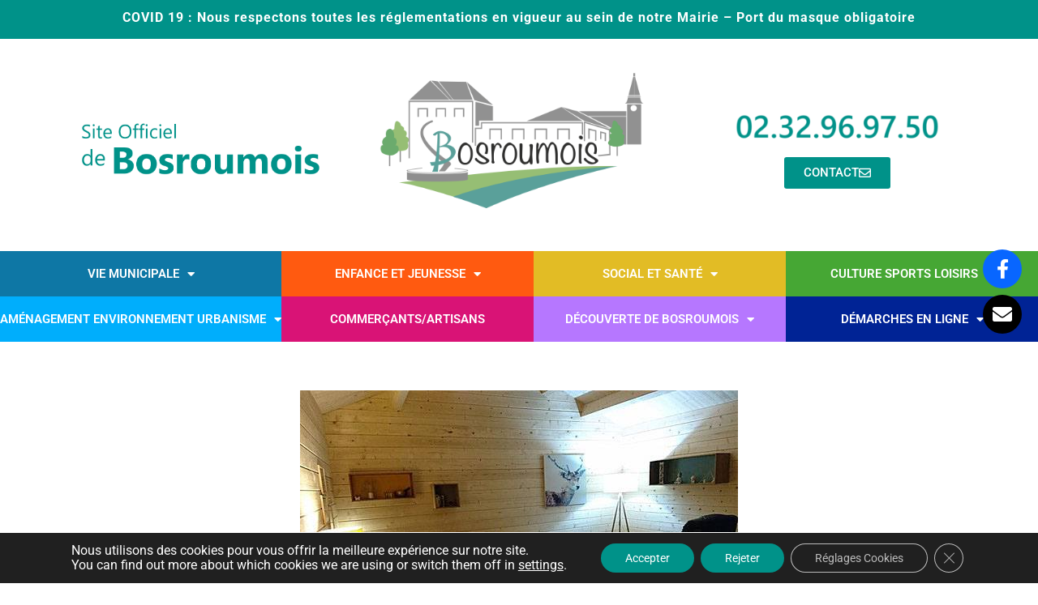

--- FILE ---
content_type: text/html; charset=UTF-8
request_url: https://www.bosc-roger.fr/hypnotherapie-magnetisme/
body_size: 25282
content:
<!doctype html>
<html lang="fr-FR">
<head>
	<meta charset="UTF-8">
	<meta name="viewport" content="width=device-width, initial-scale=1">
	<link rel="profile" href="https://gmpg.org/xfn/11">
	<meta name='robots' content='index, follow, max-image-preview:large, max-snippet:-1, max-video-preview:-1' />

	<!-- This site is optimized with the Yoast SEO plugin v26.7 - https://yoast.com/wordpress/plugins/seo/ -->
	<title>Hypnothérapie - Magnétisme - Mairie de Bosroumois</title>
	<link rel="canonical" href="https://www.bosc-roger.fr/hypnotherapie-magnetisme/" />
	<meta property="og:locale" content="fr_FR" />
	<meta property="og:type" content="article" />
	<meta property="og:title" content="Hypnothérapie - Magnétisme - Mairie de Bosroumois" />
	<meta property="og:description" content="Hypnothérapie &#8211; Magnétisme Spécialité L’hypnose thérapeutique et le travail avec l’énergie permettent d’aller vers un mieux-être. De soulager les maux comme le stress, le mal-être, les traumatismes, les séparations, les phobies, le deuil, l’addiction (tabac…) et le problème de poids. Ouverture Uniquement sur rendez-vous, de 8 h 30 à 19 h 30, du lundi au [&hellip;]" />
	<meta property="og:url" content="https://www.bosc-roger.fr/hypnotherapie-magnetisme/" />
	<meta property="og:site_name" content="Mairie de Bosroumois" />
	<meta property="article:published_time" content="2021-03-15T14:05:29+00:00" />
	<meta property="article:modified_time" content="2023-11-13T15:33:55+00:00" />
	<meta property="og:image" content="https://www.bosc-roger.fr/wp-content/uploads/2021/03/sandrine-boutersky-650.jpg" />
	<meta property="og:image:width" content="540" />
	<meta property="og:image:height" content="360" />
	<meta property="og:image:type" content="image/jpeg" />
	<meta name="author" content="ArBdEotkoPS" />
	<meta name="twitter:card" content="summary_large_image" />
	<meta name="twitter:label1" content="Écrit par" />
	<meta name="twitter:data1" content="ArBdEotkoPS" />
	<script type="application/ld+json" class="yoast-schema-graph">{"@context":"https://schema.org","@graph":[{"@type":"Article","@id":"https://www.bosc-roger.fr/hypnotherapie-magnetisme/#article","isPartOf":{"@id":"https://www.bosc-roger.fr/hypnotherapie-magnetisme/"},"author":{"name":"ArBdEotkoPS","@id":"https://www.bosc-roger.fr/#/schema/person/db3b4a8e3fcc3fd57a1d0f2609affca7"},"headline":"Hypnothérapie &#8211; Magnétisme","datePublished":"2021-03-15T14:05:29+00:00","dateModified":"2023-11-13T15:33:55+00:00","mainEntityOfPage":{"@id":"https://www.bosc-roger.fr/hypnotherapie-magnetisme/"},"wordCount":89,"publisher":{"@id":"https://www.bosc-roger.fr/#organization"},"image":{"@id":"https://www.bosc-roger.fr/hypnotherapie-magnetisme/#primaryimage"},"thumbnailUrl":"https://www.bosc-roger.fr/wp-content/uploads/2021/03/sandrine-boutersky-650.jpg","articleSection":["Santé"],"inLanguage":"fr-FR"},{"@type":"WebPage","@id":"https://www.bosc-roger.fr/hypnotherapie-magnetisme/","url":"https://www.bosc-roger.fr/hypnotherapie-magnetisme/","name":"Hypnothérapie - Magnétisme - Mairie de Bosroumois","isPartOf":{"@id":"https://www.bosc-roger.fr/#website"},"primaryImageOfPage":{"@id":"https://www.bosc-roger.fr/hypnotherapie-magnetisme/#primaryimage"},"image":{"@id":"https://www.bosc-roger.fr/hypnotherapie-magnetisme/#primaryimage"},"thumbnailUrl":"https://www.bosc-roger.fr/wp-content/uploads/2021/03/sandrine-boutersky-650.jpg","datePublished":"2021-03-15T14:05:29+00:00","dateModified":"2023-11-13T15:33:55+00:00","breadcrumb":{"@id":"https://www.bosc-roger.fr/hypnotherapie-magnetisme/#breadcrumb"},"inLanguage":"fr-FR","potentialAction":[{"@type":"ReadAction","target":["https://www.bosc-roger.fr/hypnotherapie-magnetisme/"]}]},{"@type":"ImageObject","inLanguage":"fr-FR","@id":"https://www.bosc-roger.fr/hypnotherapie-magnetisme/#primaryimage","url":"https://www.bosc-roger.fr/wp-content/uploads/2021/03/sandrine-boutersky-650.jpg","contentUrl":"https://www.bosc-roger.fr/wp-content/uploads/2021/03/sandrine-boutersky-650.jpg","width":540,"height":360,"caption":"Hypnothérapie - Magnétisme"},{"@type":"BreadcrumbList","@id":"https://www.bosc-roger.fr/hypnotherapie-magnetisme/#breadcrumb","itemListElement":[{"@type":"ListItem","position":1,"name":"Accueil","item":"https://www.bosc-roger.fr/"},{"@type":"ListItem","position":2,"name":"Hypnothérapie &#8211; Magnétisme"}]},{"@type":"WebSite","@id":"https://www.bosc-roger.fr/#website","url":"https://www.bosc-roger.fr/","name":"Mairie de Bosroumois","description":"Site officiel de Bosroumois","publisher":{"@id":"https://www.bosc-roger.fr/#organization"},"potentialAction":[{"@type":"SearchAction","target":{"@type":"EntryPoint","urlTemplate":"https://www.bosc-roger.fr/?s={search_term_string}"},"query-input":{"@type":"PropertyValueSpecification","valueRequired":true,"valueName":"search_term_string"}}],"inLanguage":"fr-FR"},{"@type":"Organization","@id":"https://www.bosc-roger.fr/#organization","name":"Mairie de Bosroumois","url":"https://www.bosc-roger.fr/","logo":{"@type":"ImageObject","inLanguage":"fr-FR","@id":"https://www.bosc-roger.fr/#/schema/logo/image/","url":"https://www.bosc-roger.fr/wp-content/uploads/2021/03/cropped-logo_header.png","contentUrl":"https://www.bosc-roger.fr/wp-content/uploads/2021/03/cropped-logo_header.png","width":254,"height":131,"caption":"Mairie de Bosroumois"},"image":{"@id":"https://www.bosc-roger.fr/#/schema/logo/image/"}},{"@type":"Person","@id":"https://www.bosc-roger.fr/#/schema/person/db3b4a8e3fcc3fd57a1d0f2609affca7","name":"ArBdEotkoPS","image":{"@type":"ImageObject","inLanguage":"fr-FR","@id":"https://www.bosc-roger.fr/#/schema/person/image/","url":"https://secure.gravatar.com/avatar/f154010b259ba9e2093ffec09b99f399b0e9cafb9513fb3dffece876a81c3561?s=96&d=mm&r=g","contentUrl":"https://secure.gravatar.com/avatar/f154010b259ba9e2093ffec09b99f399b0e9cafb9513fb3dffece876a81c3561?s=96&d=mm&r=g","caption":"ArBdEotkoPS"},"sameAs":["http://www.demo.bosc-roger.com"],"url":"https://www.bosc-roger.fr/author/arbdeotkops/"}]}</script>
	<!-- / Yoast SEO plugin. -->


<link rel='dns-prefetch' href='//www.google.com' />
<link rel='dns-prefetch' href='//use.fontawesome.com' />
<link rel='dns-prefetch' href='//www.googletagmanager.com' />
<link rel="alternate" type="application/rss+xml" title="Mairie de Bosroumois &raquo; Flux" href="https://www.bosc-roger.fr/feed/" />
<link rel="alternate" title="oEmbed (JSON)" type="application/json+oembed" href="https://www.bosc-roger.fr/wp-json/oembed/1.0/embed?url=https%3A%2F%2Fwww.bosc-roger.fr%2Fhypnotherapie-magnetisme%2F" />
<link rel="alternate" title="oEmbed (XML)" type="text/xml+oembed" href="https://www.bosc-roger.fr/wp-json/oembed/1.0/embed?url=https%3A%2F%2Fwww.bosc-roger.fr%2Fhypnotherapie-magnetisme%2F&#038;format=xml" />
<style id='wp-img-auto-sizes-contain-inline-css'>
img:is([sizes=auto i],[sizes^="auto," i]){contain-intrinsic-size:3000px 1500px}
/*# sourceURL=wp-img-auto-sizes-contain-inline-css */
</style>

<link rel='stylesheet' id='jquery-ui-css' href='https://www.bosc-roger.fr/wp-content/plugins/booking-calendar/css/jquery-ui.css?ver=3.2.28' media='all' />
<link rel='stylesheet' id='wpdevart-font-awesome-css' href='https://www.bosc-roger.fr/wp-content/plugins/booking-calendar/css/font-awesome/font-awesome.css?ver=3.2.28' media='all' />
<link rel='stylesheet' id='wpdevart-style-css' href='https://www.bosc-roger.fr/wp-content/plugins/booking-calendar/css/style.css?ver=3.2.28' media='all' />
<link rel='stylesheet' id='wpdevart-effects-css' href='https://www.bosc-roger.fr/wp-content/plugins/booking-calendar/css/effects.css?ver=3.2.28' media='all' />
<link rel='stylesheet' id='wpdevartcalendar-style-css' href='https://www.bosc-roger.fr/wp-content/plugins/booking-calendar/css/booking.css?ver=3.2.28' media='all' />
<link rel='stylesheet' id='hfe-widgets-style-css' href='https://www.bosc-roger.fr/wp-content/plugins/header-footer-elementor/inc/widgets-css/frontend.css?ver=2.8.1' media='all' />
<style id='wp-emoji-styles-inline-css'>

	img.wp-smiley, img.emoji {
		display: inline !important;
		border: none !important;
		box-shadow: none !important;
		height: 1em !important;
		width: 1em !important;
		margin: 0 0.07em !important;
		vertical-align: -0.1em !important;
		background: none !important;
		padding: 0 !important;
	}
/*# sourceURL=wp-emoji-styles-inline-css */
</style>
<link rel='stylesheet' id='wpsr_main_css-css' href='https://www.bosc-roger.fr/wp-content/plugins/wp-socializer/public/css/wpsr.min.css?ver=7.9' media='all' />
<link rel='stylesheet' id='wpsr_fa_icons-css' href='https://use.fontawesome.com/releases/v6.7.2/css/all.css?ver=7.9' media='all' />
<link rel='stylesheet' id='hfe-style-css' href='https://www.bosc-roger.fr/wp-content/plugins/header-footer-elementor/assets/css/header-footer-elementor.css?ver=2.8.1' media='all' />
<link rel='stylesheet' id='hello-elementor-theme-style-css' href='https://www.bosc-roger.fr/wp-content/themes/hello-elementor/theme.min.css?ver=3.3.0' media='all' />
<link rel='stylesheet' id='elementor-frontend-css' href='https://www.bosc-roger.fr/wp-content/uploads/elementor/css/custom-frontend.min.css?ver=1742919355' media='all' />
<style id='elementor-frontend-inline-css'>
@-webkit-keyframes ha_fadeIn{0%{opacity:0}to{opacity:1}}@keyframes ha_fadeIn{0%{opacity:0}to{opacity:1}}@-webkit-keyframes ha_zoomIn{0%{opacity:0;-webkit-transform:scale3d(.3,.3,.3);transform:scale3d(.3,.3,.3)}50%{opacity:1}}@keyframes ha_zoomIn{0%{opacity:0;-webkit-transform:scale3d(.3,.3,.3);transform:scale3d(.3,.3,.3)}50%{opacity:1}}@-webkit-keyframes ha_rollIn{0%{opacity:0;-webkit-transform:translate3d(-100%,0,0) rotate3d(0,0,1,-120deg);transform:translate3d(-100%,0,0) rotate3d(0,0,1,-120deg)}to{opacity:1}}@keyframes ha_rollIn{0%{opacity:0;-webkit-transform:translate3d(-100%,0,0) rotate3d(0,0,1,-120deg);transform:translate3d(-100%,0,0) rotate3d(0,0,1,-120deg)}to{opacity:1}}@-webkit-keyframes ha_bounce{0%,20%,53%,to{-webkit-animation-timing-function:cubic-bezier(.215,.61,.355,1);animation-timing-function:cubic-bezier(.215,.61,.355,1)}40%,43%{-webkit-transform:translate3d(0,-30px,0) scaleY(1.1);transform:translate3d(0,-30px,0) scaleY(1.1);-webkit-animation-timing-function:cubic-bezier(.755,.05,.855,.06);animation-timing-function:cubic-bezier(.755,.05,.855,.06)}70%{-webkit-transform:translate3d(0,-15px,0) scaleY(1.05);transform:translate3d(0,-15px,0) scaleY(1.05);-webkit-animation-timing-function:cubic-bezier(.755,.05,.855,.06);animation-timing-function:cubic-bezier(.755,.05,.855,.06)}80%{-webkit-transition-timing-function:cubic-bezier(.215,.61,.355,1);transition-timing-function:cubic-bezier(.215,.61,.355,1);-webkit-transform:translate3d(0,0,0) scaleY(.95);transform:translate3d(0,0,0) scaleY(.95)}90%{-webkit-transform:translate3d(0,-4px,0) scaleY(1.02);transform:translate3d(0,-4px,0) scaleY(1.02)}}@keyframes ha_bounce{0%,20%,53%,to{-webkit-animation-timing-function:cubic-bezier(.215,.61,.355,1);animation-timing-function:cubic-bezier(.215,.61,.355,1)}40%,43%{-webkit-transform:translate3d(0,-30px,0) scaleY(1.1);transform:translate3d(0,-30px,0) scaleY(1.1);-webkit-animation-timing-function:cubic-bezier(.755,.05,.855,.06);animation-timing-function:cubic-bezier(.755,.05,.855,.06)}70%{-webkit-transform:translate3d(0,-15px,0) scaleY(1.05);transform:translate3d(0,-15px,0) scaleY(1.05);-webkit-animation-timing-function:cubic-bezier(.755,.05,.855,.06);animation-timing-function:cubic-bezier(.755,.05,.855,.06)}80%{-webkit-transition-timing-function:cubic-bezier(.215,.61,.355,1);transition-timing-function:cubic-bezier(.215,.61,.355,1);-webkit-transform:translate3d(0,0,0) scaleY(.95);transform:translate3d(0,0,0) scaleY(.95)}90%{-webkit-transform:translate3d(0,-4px,0) scaleY(1.02);transform:translate3d(0,-4px,0) scaleY(1.02)}}@-webkit-keyframes ha_bounceIn{0%,20%,40%,60%,80%,to{-webkit-animation-timing-function:cubic-bezier(.215,.61,.355,1);animation-timing-function:cubic-bezier(.215,.61,.355,1)}0%{opacity:0;-webkit-transform:scale3d(.3,.3,.3);transform:scale3d(.3,.3,.3)}20%{-webkit-transform:scale3d(1.1,1.1,1.1);transform:scale3d(1.1,1.1,1.1)}40%{-webkit-transform:scale3d(.9,.9,.9);transform:scale3d(.9,.9,.9)}60%{opacity:1;-webkit-transform:scale3d(1.03,1.03,1.03);transform:scale3d(1.03,1.03,1.03)}80%{-webkit-transform:scale3d(.97,.97,.97);transform:scale3d(.97,.97,.97)}to{opacity:1}}@keyframes ha_bounceIn{0%,20%,40%,60%,80%,to{-webkit-animation-timing-function:cubic-bezier(.215,.61,.355,1);animation-timing-function:cubic-bezier(.215,.61,.355,1)}0%{opacity:0;-webkit-transform:scale3d(.3,.3,.3);transform:scale3d(.3,.3,.3)}20%{-webkit-transform:scale3d(1.1,1.1,1.1);transform:scale3d(1.1,1.1,1.1)}40%{-webkit-transform:scale3d(.9,.9,.9);transform:scale3d(.9,.9,.9)}60%{opacity:1;-webkit-transform:scale3d(1.03,1.03,1.03);transform:scale3d(1.03,1.03,1.03)}80%{-webkit-transform:scale3d(.97,.97,.97);transform:scale3d(.97,.97,.97)}to{opacity:1}}@-webkit-keyframes ha_flipInX{0%{opacity:0;-webkit-transform:perspective(400px) rotate3d(1,0,0,90deg);transform:perspective(400px) rotate3d(1,0,0,90deg);-webkit-animation-timing-function:ease-in;animation-timing-function:ease-in}40%{-webkit-transform:perspective(400px) rotate3d(1,0,0,-20deg);transform:perspective(400px) rotate3d(1,0,0,-20deg);-webkit-animation-timing-function:ease-in;animation-timing-function:ease-in}60%{opacity:1;-webkit-transform:perspective(400px) rotate3d(1,0,0,10deg);transform:perspective(400px) rotate3d(1,0,0,10deg)}80%{-webkit-transform:perspective(400px) rotate3d(1,0,0,-5deg);transform:perspective(400px) rotate3d(1,0,0,-5deg)}}@keyframes ha_flipInX{0%{opacity:0;-webkit-transform:perspective(400px) rotate3d(1,0,0,90deg);transform:perspective(400px) rotate3d(1,0,0,90deg);-webkit-animation-timing-function:ease-in;animation-timing-function:ease-in}40%{-webkit-transform:perspective(400px) rotate3d(1,0,0,-20deg);transform:perspective(400px) rotate3d(1,0,0,-20deg);-webkit-animation-timing-function:ease-in;animation-timing-function:ease-in}60%{opacity:1;-webkit-transform:perspective(400px) rotate3d(1,0,0,10deg);transform:perspective(400px) rotate3d(1,0,0,10deg)}80%{-webkit-transform:perspective(400px) rotate3d(1,0,0,-5deg);transform:perspective(400px) rotate3d(1,0,0,-5deg)}}@-webkit-keyframes ha_flipInY{0%{opacity:0;-webkit-transform:perspective(400px) rotate3d(0,1,0,90deg);transform:perspective(400px) rotate3d(0,1,0,90deg);-webkit-animation-timing-function:ease-in;animation-timing-function:ease-in}40%{-webkit-transform:perspective(400px) rotate3d(0,1,0,-20deg);transform:perspective(400px) rotate3d(0,1,0,-20deg);-webkit-animation-timing-function:ease-in;animation-timing-function:ease-in}60%{opacity:1;-webkit-transform:perspective(400px) rotate3d(0,1,0,10deg);transform:perspective(400px) rotate3d(0,1,0,10deg)}80%{-webkit-transform:perspective(400px) rotate3d(0,1,0,-5deg);transform:perspective(400px) rotate3d(0,1,0,-5deg)}}@keyframes ha_flipInY{0%{opacity:0;-webkit-transform:perspective(400px) rotate3d(0,1,0,90deg);transform:perspective(400px) rotate3d(0,1,0,90deg);-webkit-animation-timing-function:ease-in;animation-timing-function:ease-in}40%{-webkit-transform:perspective(400px) rotate3d(0,1,0,-20deg);transform:perspective(400px) rotate3d(0,1,0,-20deg);-webkit-animation-timing-function:ease-in;animation-timing-function:ease-in}60%{opacity:1;-webkit-transform:perspective(400px) rotate3d(0,1,0,10deg);transform:perspective(400px) rotate3d(0,1,0,10deg)}80%{-webkit-transform:perspective(400px) rotate3d(0,1,0,-5deg);transform:perspective(400px) rotate3d(0,1,0,-5deg)}}@-webkit-keyframes ha_swing{20%{-webkit-transform:rotate3d(0,0,1,15deg);transform:rotate3d(0,0,1,15deg)}40%{-webkit-transform:rotate3d(0,0,1,-10deg);transform:rotate3d(0,0,1,-10deg)}60%{-webkit-transform:rotate3d(0,0,1,5deg);transform:rotate3d(0,0,1,5deg)}80%{-webkit-transform:rotate3d(0,0,1,-5deg);transform:rotate3d(0,0,1,-5deg)}}@keyframes ha_swing{20%{-webkit-transform:rotate3d(0,0,1,15deg);transform:rotate3d(0,0,1,15deg)}40%{-webkit-transform:rotate3d(0,0,1,-10deg);transform:rotate3d(0,0,1,-10deg)}60%{-webkit-transform:rotate3d(0,0,1,5deg);transform:rotate3d(0,0,1,5deg)}80%{-webkit-transform:rotate3d(0,0,1,-5deg);transform:rotate3d(0,0,1,-5deg)}}@-webkit-keyframes ha_slideInDown{0%{visibility:visible;-webkit-transform:translate3d(0,-100%,0);transform:translate3d(0,-100%,0)}}@keyframes ha_slideInDown{0%{visibility:visible;-webkit-transform:translate3d(0,-100%,0);transform:translate3d(0,-100%,0)}}@-webkit-keyframes ha_slideInUp{0%{visibility:visible;-webkit-transform:translate3d(0,100%,0);transform:translate3d(0,100%,0)}}@keyframes ha_slideInUp{0%{visibility:visible;-webkit-transform:translate3d(0,100%,0);transform:translate3d(0,100%,0)}}@-webkit-keyframes ha_slideInLeft{0%{visibility:visible;-webkit-transform:translate3d(-100%,0,0);transform:translate3d(-100%,0,0)}}@keyframes ha_slideInLeft{0%{visibility:visible;-webkit-transform:translate3d(-100%,0,0);transform:translate3d(-100%,0,0)}}@-webkit-keyframes ha_slideInRight{0%{visibility:visible;-webkit-transform:translate3d(100%,0,0);transform:translate3d(100%,0,0)}}@keyframes ha_slideInRight{0%{visibility:visible;-webkit-transform:translate3d(100%,0,0);transform:translate3d(100%,0,0)}}.ha_fadeIn{-webkit-animation-name:ha_fadeIn;animation-name:ha_fadeIn}.ha_zoomIn{-webkit-animation-name:ha_zoomIn;animation-name:ha_zoomIn}.ha_rollIn{-webkit-animation-name:ha_rollIn;animation-name:ha_rollIn}.ha_bounce{-webkit-transform-origin:center bottom;-ms-transform-origin:center bottom;transform-origin:center bottom;-webkit-animation-name:ha_bounce;animation-name:ha_bounce}.ha_bounceIn{-webkit-animation-name:ha_bounceIn;animation-name:ha_bounceIn;-webkit-animation-duration:.75s;-webkit-animation-duration:calc(var(--animate-duration)*.75);animation-duration:.75s;animation-duration:calc(var(--animate-duration)*.75)}.ha_flipInX,.ha_flipInY{-webkit-animation-name:ha_flipInX;animation-name:ha_flipInX;-webkit-backface-visibility:visible!important;backface-visibility:visible!important}.ha_flipInY{-webkit-animation-name:ha_flipInY;animation-name:ha_flipInY}.ha_swing{-webkit-transform-origin:top center;-ms-transform-origin:top center;transform-origin:top center;-webkit-animation-name:ha_swing;animation-name:ha_swing}.ha_slideInDown{-webkit-animation-name:ha_slideInDown;animation-name:ha_slideInDown}.ha_slideInUp{-webkit-animation-name:ha_slideInUp;animation-name:ha_slideInUp}.ha_slideInLeft{-webkit-animation-name:ha_slideInLeft;animation-name:ha_slideInLeft}.ha_slideInRight{-webkit-animation-name:ha_slideInRight;animation-name:ha_slideInRight}.ha-css-transform-yes{-webkit-transition-duration:var(--ha-tfx-transition-duration, .2s);transition-duration:var(--ha-tfx-transition-duration, .2s);-webkit-transition-property:-webkit-transform;transition-property:transform;transition-property:transform,-webkit-transform;-webkit-transform:translate(var(--ha-tfx-translate-x, 0),var(--ha-tfx-translate-y, 0)) scale(var(--ha-tfx-scale-x, 1),var(--ha-tfx-scale-y, 1)) skew(var(--ha-tfx-skew-x, 0),var(--ha-tfx-skew-y, 0)) rotateX(var(--ha-tfx-rotate-x, 0)) rotateY(var(--ha-tfx-rotate-y, 0)) rotateZ(var(--ha-tfx-rotate-z, 0));transform:translate(var(--ha-tfx-translate-x, 0),var(--ha-tfx-translate-y, 0)) scale(var(--ha-tfx-scale-x, 1),var(--ha-tfx-scale-y, 1)) skew(var(--ha-tfx-skew-x, 0),var(--ha-tfx-skew-y, 0)) rotateX(var(--ha-tfx-rotate-x, 0)) rotateY(var(--ha-tfx-rotate-y, 0)) rotateZ(var(--ha-tfx-rotate-z, 0))}.ha-css-transform-yes:hover{-webkit-transform:translate(var(--ha-tfx-translate-x-hover, var(--ha-tfx-translate-x, 0)),var(--ha-tfx-translate-y-hover, var(--ha-tfx-translate-y, 0))) scale(var(--ha-tfx-scale-x-hover, var(--ha-tfx-scale-x, 1)),var(--ha-tfx-scale-y-hover, var(--ha-tfx-scale-y, 1))) skew(var(--ha-tfx-skew-x-hover, var(--ha-tfx-skew-x, 0)),var(--ha-tfx-skew-y-hover, var(--ha-tfx-skew-y, 0))) rotateX(var(--ha-tfx-rotate-x-hover, var(--ha-tfx-rotate-x, 0))) rotateY(var(--ha-tfx-rotate-y-hover, var(--ha-tfx-rotate-y, 0))) rotateZ(var(--ha-tfx-rotate-z-hover, var(--ha-tfx-rotate-z, 0)));transform:translate(var(--ha-tfx-translate-x-hover, var(--ha-tfx-translate-x, 0)),var(--ha-tfx-translate-y-hover, var(--ha-tfx-translate-y, 0))) scale(var(--ha-tfx-scale-x-hover, var(--ha-tfx-scale-x, 1)),var(--ha-tfx-scale-y-hover, var(--ha-tfx-scale-y, 1))) skew(var(--ha-tfx-skew-x-hover, var(--ha-tfx-skew-x, 0)),var(--ha-tfx-skew-y-hover, var(--ha-tfx-skew-y, 0))) rotateX(var(--ha-tfx-rotate-x-hover, var(--ha-tfx-rotate-x, 0))) rotateY(var(--ha-tfx-rotate-y-hover, var(--ha-tfx-rotate-y, 0))) rotateZ(var(--ha-tfx-rotate-z-hover, var(--ha-tfx-rotate-z, 0)))}.happy-addon>.elementor-widget-container{word-wrap:break-word;overflow-wrap:break-word}.happy-addon>.elementor-widget-container,.happy-addon>.elementor-widget-container *{-webkit-box-sizing:border-box;box-sizing:border-box}.happy-addon:not(:has(.elementor-widget-container)),.happy-addon:not(:has(.elementor-widget-container)) *{-webkit-box-sizing:border-box;box-sizing:border-box;word-wrap:break-word;overflow-wrap:break-word}.happy-addon p:empty{display:none}.happy-addon .elementor-inline-editing{min-height:auto!important}.happy-addon-pro img{max-width:100%;height:auto;-o-object-fit:cover;object-fit:cover}.ha-screen-reader-text{position:absolute;overflow:hidden;clip:rect(1px,1px,1px,1px);margin:-1px;padding:0;width:1px;height:1px;border:0;word-wrap:normal!important;-webkit-clip-path:inset(50%);clip-path:inset(50%)}.ha-has-bg-overlay>.elementor-widget-container{position:relative;z-index:1}.ha-has-bg-overlay>.elementor-widget-container:before{position:absolute;top:0;left:0;z-index:-1;width:100%;height:100%;content:""}.ha-has-bg-overlay:not(:has(.elementor-widget-container)){position:relative;z-index:1}.ha-has-bg-overlay:not(:has(.elementor-widget-container)):before{position:absolute;top:0;left:0;z-index:-1;width:100%;height:100%;content:""}.ha-popup--is-enabled .ha-js-popup,.ha-popup--is-enabled .ha-js-popup img{cursor:-webkit-zoom-in!important;cursor:zoom-in!important}.mfp-wrap .mfp-arrow,.mfp-wrap .mfp-close{background-color:transparent}.mfp-wrap .mfp-arrow:focus,.mfp-wrap .mfp-close:focus{outline-width:thin}.ha-advanced-tooltip-enable{position:relative;cursor:pointer;--ha-tooltip-arrow-color:black;--ha-tooltip-arrow-distance:0}.ha-advanced-tooltip-enable .ha-advanced-tooltip-content{position:absolute;z-index:999;display:none;padding:5px 0;width:120px;height:auto;border-radius:6px;background-color:#000;color:#fff;text-align:center;opacity:0}.ha-advanced-tooltip-enable .ha-advanced-tooltip-content::after{position:absolute;border-width:5px;border-style:solid;content:""}.ha-advanced-tooltip-enable .ha-advanced-tooltip-content.no-arrow::after{visibility:hidden}.ha-advanced-tooltip-enable .ha-advanced-tooltip-content.show{display:inline-block;opacity:1}.ha-advanced-tooltip-enable.ha-advanced-tooltip-top .ha-advanced-tooltip-content,body[data-elementor-device-mode=tablet] .ha-advanced-tooltip-enable.ha-advanced-tooltip-tablet-top .ha-advanced-tooltip-content{top:unset;right:0;bottom:calc(101% + var(--ha-tooltip-arrow-distance));left:0;margin:0 auto}.ha-advanced-tooltip-enable.ha-advanced-tooltip-top .ha-advanced-tooltip-content::after,body[data-elementor-device-mode=tablet] .ha-advanced-tooltip-enable.ha-advanced-tooltip-tablet-top .ha-advanced-tooltip-content::after{top:100%;right:unset;bottom:unset;left:50%;border-color:var(--ha-tooltip-arrow-color) transparent transparent transparent;-webkit-transform:translateX(-50%);-ms-transform:translateX(-50%);transform:translateX(-50%)}.ha-advanced-tooltip-enable.ha-advanced-tooltip-bottom .ha-advanced-tooltip-content,body[data-elementor-device-mode=tablet] .ha-advanced-tooltip-enable.ha-advanced-tooltip-tablet-bottom .ha-advanced-tooltip-content{top:calc(101% + var(--ha-tooltip-arrow-distance));right:0;bottom:unset;left:0;margin:0 auto}.ha-advanced-tooltip-enable.ha-advanced-tooltip-bottom .ha-advanced-tooltip-content::after,body[data-elementor-device-mode=tablet] .ha-advanced-tooltip-enable.ha-advanced-tooltip-tablet-bottom .ha-advanced-tooltip-content::after{top:unset;right:unset;bottom:100%;left:50%;border-color:transparent transparent var(--ha-tooltip-arrow-color) transparent;-webkit-transform:translateX(-50%);-ms-transform:translateX(-50%);transform:translateX(-50%)}.ha-advanced-tooltip-enable.ha-advanced-tooltip-left .ha-advanced-tooltip-content,body[data-elementor-device-mode=tablet] .ha-advanced-tooltip-enable.ha-advanced-tooltip-tablet-left .ha-advanced-tooltip-content{top:50%;right:calc(101% + var(--ha-tooltip-arrow-distance));bottom:unset;left:unset;-webkit-transform:translateY(-50%);-ms-transform:translateY(-50%);transform:translateY(-50%)}.ha-advanced-tooltip-enable.ha-advanced-tooltip-left .ha-advanced-tooltip-content::after,body[data-elementor-device-mode=tablet] .ha-advanced-tooltip-enable.ha-advanced-tooltip-tablet-left .ha-advanced-tooltip-content::after{top:50%;right:unset;bottom:unset;left:100%;border-color:transparent transparent transparent var(--ha-tooltip-arrow-color);-webkit-transform:translateY(-50%);-ms-transform:translateY(-50%);transform:translateY(-50%)}.ha-advanced-tooltip-enable.ha-advanced-tooltip-right .ha-advanced-tooltip-content,body[data-elementor-device-mode=tablet] .ha-advanced-tooltip-enable.ha-advanced-tooltip-tablet-right .ha-advanced-tooltip-content{top:50%;right:unset;bottom:unset;left:calc(101% + var(--ha-tooltip-arrow-distance));-webkit-transform:translateY(-50%);-ms-transform:translateY(-50%);transform:translateY(-50%)}.ha-advanced-tooltip-enable.ha-advanced-tooltip-right .ha-advanced-tooltip-content::after,body[data-elementor-device-mode=tablet] .ha-advanced-tooltip-enable.ha-advanced-tooltip-tablet-right .ha-advanced-tooltip-content::after{top:50%;right:100%;bottom:unset;left:unset;border-color:transparent var(--ha-tooltip-arrow-color) transparent transparent;-webkit-transform:translateY(-50%);-ms-transform:translateY(-50%);transform:translateY(-50%)}body[data-elementor-device-mode=mobile] .ha-advanced-tooltip-enable.ha-advanced-tooltip-mobile-top .ha-advanced-tooltip-content{top:unset;right:0;bottom:calc(101% + var(--ha-tooltip-arrow-distance));left:0;margin:0 auto}body[data-elementor-device-mode=mobile] .ha-advanced-tooltip-enable.ha-advanced-tooltip-mobile-top .ha-advanced-tooltip-content::after{top:100%;right:unset;bottom:unset;left:50%;border-color:var(--ha-tooltip-arrow-color) transparent transparent transparent;-webkit-transform:translateX(-50%);-ms-transform:translateX(-50%);transform:translateX(-50%)}body[data-elementor-device-mode=mobile] .ha-advanced-tooltip-enable.ha-advanced-tooltip-mobile-bottom .ha-advanced-tooltip-content{top:calc(101% + var(--ha-tooltip-arrow-distance));right:0;bottom:unset;left:0;margin:0 auto}body[data-elementor-device-mode=mobile] .ha-advanced-tooltip-enable.ha-advanced-tooltip-mobile-bottom .ha-advanced-tooltip-content::after{top:unset;right:unset;bottom:100%;left:50%;border-color:transparent transparent var(--ha-tooltip-arrow-color) transparent;-webkit-transform:translateX(-50%);-ms-transform:translateX(-50%);transform:translateX(-50%)}body[data-elementor-device-mode=mobile] .ha-advanced-tooltip-enable.ha-advanced-tooltip-mobile-left .ha-advanced-tooltip-content{top:50%;right:calc(101% + var(--ha-tooltip-arrow-distance));bottom:unset;left:unset;-webkit-transform:translateY(-50%);-ms-transform:translateY(-50%);transform:translateY(-50%)}body[data-elementor-device-mode=mobile] .ha-advanced-tooltip-enable.ha-advanced-tooltip-mobile-left .ha-advanced-tooltip-content::after{top:50%;right:unset;bottom:unset;left:100%;border-color:transparent transparent transparent var(--ha-tooltip-arrow-color);-webkit-transform:translateY(-50%);-ms-transform:translateY(-50%);transform:translateY(-50%)}body[data-elementor-device-mode=mobile] .ha-advanced-tooltip-enable.ha-advanced-tooltip-mobile-right .ha-advanced-tooltip-content{top:50%;right:unset;bottom:unset;left:calc(101% + var(--ha-tooltip-arrow-distance));-webkit-transform:translateY(-50%);-ms-transform:translateY(-50%);transform:translateY(-50%)}body[data-elementor-device-mode=mobile] .ha-advanced-tooltip-enable.ha-advanced-tooltip-mobile-right .ha-advanced-tooltip-content::after{top:50%;right:100%;bottom:unset;left:unset;border-color:transparent var(--ha-tooltip-arrow-color) transparent transparent;-webkit-transform:translateY(-50%);-ms-transform:translateY(-50%);transform:translateY(-50%)}body.elementor-editor-active .happy-addon.ha-gravityforms .gform_wrapper{display:block!important}.ha-scroll-to-top-wrap.ha-scroll-to-top-hide{display:none}.ha-scroll-to-top-wrap.edit-mode,.ha-scroll-to-top-wrap.single-page-off{display:none!important}.ha-scroll-to-top-button{position:fixed;right:15px;bottom:15px;z-index:9999;display:-webkit-box;display:-webkit-flex;display:-ms-flexbox;display:flex;-webkit-box-align:center;-webkit-align-items:center;align-items:center;-ms-flex-align:center;-webkit-box-pack:center;-ms-flex-pack:center;-webkit-justify-content:center;justify-content:center;width:50px;height:50px;border-radius:50px;background-color:#5636d1;color:#fff;text-align:center;opacity:1;cursor:pointer;-webkit-transition:all .3s;transition:all .3s}.ha-scroll-to-top-button i{color:#fff;font-size:16px}.ha-scroll-to-top-button:hover{background-color:#e2498a}
/*# sourceURL=elementor-frontend-inline-css */
</style>
<link rel='stylesheet' id='eael-general-css' href='https://www.bosc-roger.fr/wp-content/plugins/essential-addons-for-elementor-lite/assets/front-end/css/view/general.min.css?ver=6.5.7' media='all' />
<link rel='stylesheet' id='eael-1995-css' href='https://www.bosc-roger.fr/wp-content/uploads/essential-addons-elementor/eael-1995.css?ver=1699893235' media='all' />
<link rel='stylesheet' id='elementor-icons-css' href='https://www.bosc-roger.fr/wp-content/plugins/elementor/assets/lib/eicons/css/elementor-icons.min.css?ver=5.36.0' media='all' />
<link rel='stylesheet' id='elementor-post-6-css' href='https://www.bosc-roger.fr/wp-content/uploads/elementor/css/post-6.css?ver=1742919355' media='all' />
<link rel='stylesheet' id='e-popup-style-css' href='https://www.bosc-roger.fr/wp-content/plugins/elementor-pro/assets/css/conditionals/popup.min.css?ver=3.25.4' media='all' />
<link rel='stylesheet' id='widget-image-css' href='https://www.bosc-roger.fr/wp-content/plugins/elementor/assets/css/widget-image.min.css?ver=3.28.2' media='all' />
<link rel='stylesheet' id='elementor-post-1995-css' href='https://www.bosc-roger.fr/wp-content/uploads/elementor/css/post-1995.css?ver=1742951797' media='all' />
<link rel='stylesheet' id='hello-elementor-css' href='https://www.bosc-roger.fr/wp-content/themes/hello-elementor/style.min.css?ver=3.3.0' media='all' />
<link rel='stylesheet' id='hello-elementor-header-footer-css' href='https://www.bosc-roger.fr/wp-content/themes/hello-elementor/header-footer.min.css?ver=3.3.0' media='all' />
<link rel='stylesheet' id='widget-nav-menu-css' href='https://www.bosc-roger.fr/wp-content/uploads/elementor/css/custom-pro-widget-nav-menu.min.css?ver=1742919355' media='all' />
<link rel='stylesheet' id='widget-heading-css' href='https://www.bosc-roger.fr/wp-content/plugins/elementor/assets/css/widget-heading.min.css?ver=3.28.2' media='all' />
<link rel='stylesheet' id='widget-spacer-css' href='https://www.bosc-roger.fr/wp-content/plugins/elementor/assets/css/widget-spacer.min.css?ver=3.28.2' media='all' />
<link rel='stylesheet' id='widget-divider-css' href='https://www.bosc-roger.fr/wp-content/plugins/elementor/assets/css/widget-divider.min.css?ver=3.28.2' media='all' />
<link rel='stylesheet' id='elementor-post-55-css' href='https://www.bosc-roger.fr/wp-content/uploads/elementor/css/post-55.css?ver=1742919355' media='all' />
<link rel='stylesheet' id='happy-icons-css' href='https://www.bosc-roger.fr/wp-content/plugins/happy-elementor-addons/assets/fonts/style.min.css?ver=3.20.6' media='all' />
<link rel='stylesheet' id='font-awesome-css' href='https://www.bosc-roger.fr/wp-content/plugins/elementor/assets/lib/font-awesome/css/font-awesome.min.css?ver=4.7.0' media='all' />
<link rel='stylesheet' id='elementor-post-36-css' href='https://www.bosc-roger.fr/wp-content/uploads/elementor/css/post-36.css?ver=1742919355' media='all' />
<link rel='stylesheet' id='dashicons-css' href='https://www.bosc-roger.fr/wp-includes/css/dashicons.min.css?ver=6.9' media='all' />
<link rel='stylesheet' id='hfe-elementor-icons-css' href='https://www.bosc-roger.fr/wp-content/plugins/elementor/assets/lib/eicons/css/elementor-icons.min.css?ver=5.34.0' media='all' />
<link rel='stylesheet' id='hfe-icons-list-css' href='https://www.bosc-roger.fr/wp-content/plugins/elementor/assets/css/widget-icon-list.min.css?ver=3.24.3' media='all' />
<link rel='stylesheet' id='hfe-social-icons-css' href='https://www.bosc-roger.fr/wp-content/plugins/elementor/assets/css/widget-social-icons.min.css?ver=3.24.0' media='all' />
<link rel='stylesheet' id='hfe-social-share-icons-brands-css' href='https://www.bosc-roger.fr/wp-content/plugins/elementor/assets/lib/font-awesome/css/brands.css?ver=5.15.3' media='all' />
<link rel='stylesheet' id='hfe-social-share-icons-fontawesome-css' href='https://www.bosc-roger.fr/wp-content/plugins/elementor/assets/lib/font-awesome/css/fontawesome.css?ver=5.15.3' media='all' />
<link rel='stylesheet' id='hfe-nav-menu-icons-css' href='https://www.bosc-roger.fr/wp-content/plugins/elementor/assets/lib/font-awesome/css/solid.css?ver=5.15.3' media='all' />
<link rel='stylesheet' id='hfe-widget-blockquote-css' href='https://www.bosc-roger.fr/wp-content/plugins/elementor-pro/assets/css/widget-blockquote.min.css?ver=3.25.0' media='all' />
<link rel='stylesheet' id='hfe-mega-menu-css' href='https://www.bosc-roger.fr/wp-content/plugins/elementor-pro/assets/css/widget-mega-menu.min.css?ver=3.26.2' media='all' />
<link rel='stylesheet' id='hfe-nav-menu-widget-css' href='https://www.bosc-roger.fr/wp-content/plugins/elementor-pro/assets/css/widget-nav-menu.min.css?ver=3.26.0' media='all' />
<link rel='stylesheet' id='font-awesome-5-all-css' href='https://www.bosc-roger.fr/wp-content/plugins/elementor/assets/lib/font-awesome/css/all.min.css?ver=6.5.7' media='all' />
<link rel='stylesheet' id='font-awesome-4-shim-css' href='https://www.bosc-roger.fr/wp-content/plugins/elementor/assets/lib/font-awesome/css/v4-shims.min.css?ver=6.5.7' media='all' />
<link rel='stylesheet' id='moove_gdpr_frontend-css' href='https://www.bosc-roger.fr/wp-content/plugins/gdpr-cookie-compliance/dist/styles/gdpr-main-nf.css?ver=5.0.9' media='all' />
<style id='moove_gdpr_frontend-inline-css'>
				#moove_gdpr_cookie_modal .moove-gdpr-modal-content .moove-gdpr-tab-main h3.tab-title, 
				#moove_gdpr_cookie_modal .moove-gdpr-modal-content .moove-gdpr-tab-main span.tab-title,
				#moove_gdpr_cookie_modal .moove-gdpr-modal-content .moove-gdpr-modal-left-content #moove-gdpr-menu li a, 
				#moove_gdpr_cookie_modal .moove-gdpr-modal-content .moove-gdpr-modal-left-content #moove-gdpr-menu li button,
				#moove_gdpr_cookie_modal .moove-gdpr-modal-content .moove-gdpr-modal-left-content .moove-gdpr-branding-cnt a,
				#moove_gdpr_cookie_modal .moove-gdpr-modal-content .moove-gdpr-modal-footer-content .moove-gdpr-button-holder a.mgbutton, 
				#moove_gdpr_cookie_modal .moove-gdpr-modal-content .moove-gdpr-modal-footer-content .moove-gdpr-button-holder button.mgbutton,
				#moove_gdpr_cookie_modal .cookie-switch .cookie-slider:after, 
				#moove_gdpr_cookie_modal .cookie-switch .slider:after, 
				#moove_gdpr_cookie_modal .switch .cookie-slider:after, 
				#moove_gdpr_cookie_modal .switch .slider:after,
				#moove_gdpr_cookie_info_bar .moove-gdpr-info-bar-container .moove-gdpr-info-bar-content p, 
				#moove_gdpr_cookie_info_bar .moove-gdpr-info-bar-container .moove-gdpr-info-bar-content p a,
				#moove_gdpr_cookie_info_bar .moove-gdpr-info-bar-container .moove-gdpr-info-bar-content a.mgbutton, 
				#moove_gdpr_cookie_info_bar .moove-gdpr-info-bar-container .moove-gdpr-info-bar-content button.mgbutton,
				#moove_gdpr_cookie_modal .moove-gdpr-modal-content .moove-gdpr-tab-main .moove-gdpr-tab-main-content h1, 
				#moove_gdpr_cookie_modal .moove-gdpr-modal-content .moove-gdpr-tab-main .moove-gdpr-tab-main-content h2, 
				#moove_gdpr_cookie_modal .moove-gdpr-modal-content .moove-gdpr-tab-main .moove-gdpr-tab-main-content h3, 
				#moove_gdpr_cookie_modal .moove-gdpr-modal-content .moove-gdpr-tab-main .moove-gdpr-tab-main-content h4, 
				#moove_gdpr_cookie_modal .moove-gdpr-modal-content .moove-gdpr-tab-main .moove-gdpr-tab-main-content h5, 
				#moove_gdpr_cookie_modal .moove-gdpr-modal-content .moove-gdpr-tab-main .moove-gdpr-tab-main-content h6,
				#moove_gdpr_cookie_modal .moove-gdpr-modal-content.moove_gdpr_modal_theme_v2 .moove-gdpr-modal-title .tab-title,
				#moove_gdpr_cookie_modal .moove-gdpr-modal-content.moove_gdpr_modal_theme_v2 .moove-gdpr-tab-main h3.tab-title, 
				#moove_gdpr_cookie_modal .moove-gdpr-modal-content.moove_gdpr_modal_theme_v2 .moove-gdpr-tab-main span.tab-title,
				#moove_gdpr_cookie_modal .moove-gdpr-modal-content.moove_gdpr_modal_theme_v2 .moove-gdpr-branding-cnt a {
					font-weight: inherit				}
			#moove_gdpr_cookie_modal,#moove_gdpr_cookie_info_bar,.gdpr_cookie_settings_shortcode_content{font-family:inherit}#moove_gdpr_save_popup_settings_button{background-color:#373737;color:#fff}#moove_gdpr_save_popup_settings_button:hover{background-color:#000}#moove_gdpr_cookie_info_bar .moove-gdpr-info-bar-container .moove-gdpr-info-bar-content a.mgbutton,#moove_gdpr_cookie_info_bar .moove-gdpr-info-bar-container .moove-gdpr-info-bar-content button.mgbutton{background-color:#009289}#moove_gdpr_cookie_modal .moove-gdpr-modal-content .moove-gdpr-modal-footer-content .moove-gdpr-button-holder a.mgbutton,#moove_gdpr_cookie_modal .moove-gdpr-modal-content .moove-gdpr-modal-footer-content .moove-gdpr-button-holder button.mgbutton,.gdpr_cookie_settings_shortcode_content .gdpr-shr-button.button-green{background-color:#009289;border-color:#009289}#moove_gdpr_cookie_modal .moove-gdpr-modal-content .moove-gdpr-modal-footer-content .moove-gdpr-button-holder a.mgbutton:hover,#moove_gdpr_cookie_modal .moove-gdpr-modal-content .moove-gdpr-modal-footer-content .moove-gdpr-button-holder button.mgbutton:hover,.gdpr_cookie_settings_shortcode_content .gdpr-shr-button.button-green:hover{background-color:#fff;color:#009289}#moove_gdpr_cookie_modal .moove-gdpr-modal-content .moove-gdpr-modal-close i,#moove_gdpr_cookie_modal .moove-gdpr-modal-content .moove-gdpr-modal-close span.gdpr-icon{background-color:#009289;border:1px solid #009289}#moove_gdpr_cookie_info_bar span.moove-gdpr-infobar-allow-all.focus-g,#moove_gdpr_cookie_info_bar span.moove-gdpr-infobar-allow-all:focus,#moove_gdpr_cookie_info_bar button.moove-gdpr-infobar-allow-all.focus-g,#moove_gdpr_cookie_info_bar button.moove-gdpr-infobar-allow-all:focus,#moove_gdpr_cookie_info_bar span.moove-gdpr-infobar-reject-btn.focus-g,#moove_gdpr_cookie_info_bar span.moove-gdpr-infobar-reject-btn:focus,#moove_gdpr_cookie_info_bar button.moove-gdpr-infobar-reject-btn.focus-g,#moove_gdpr_cookie_info_bar button.moove-gdpr-infobar-reject-btn:focus,#moove_gdpr_cookie_info_bar span.change-settings-button.focus-g,#moove_gdpr_cookie_info_bar span.change-settings-button:focus,#moove_gdpr_cookie_info_bar button.change-settings-button.focus-g,#moove_gdpr_cookie_info_bar button.change-settings-button:focus{-webkit-box-shadow:0 0 1px 3px #009289;-moz-box-shadow:0 0 1px 3px #009289;box-shadow:0 0 1px 3px #009289}#moove_gdpr_cookie_modal .moove-gdpr-modal-content .moove-gdpr-modal-close i:hover,#moove_gdpr_cookie_modal .moove-gdpr-modal-content .moove-gdpr-modal-close span.gdpr-icon:hover,#moove_gdpr_cookie_info_bar span[data-href]>u.change-settings-button{color:#009289}#moove_gdpr_cookie_modal .moove-gdpr-modal-content .moove-gdpr-modal-left-content #moove-gdpr-menu li.menu-item-selected a span.gdpr-icon,#moove_gdpr_cookie_modal .moove-gdpr-modal-content .moove-gdpr-modal-left-content #moove-gdpr-menu li.menu-item-selected button span.gdpr-icon{color:inherit}#moove_gdpr_cookie_modal .moove-gdpr-modal-content .moove-gdpr-modal-left-content #moove-gdpr-menu li a span.gdpr-icon,#moove_gdpr_cookie_modal .moove-gdpr-modal-content .moove-gdpr-modal-left-content #moove-gdpr-menu li button span.gdpr-icon{color:inherit}#moove_gdpr_cookie_modal .gdpr-acc-link{line-height:0;font-size:0;color:transparent;position:absolute}#moove_gdpr_cookie_modal .moove-gdpr-modal-content .moove-gdpr-modal-close:hover i,#moove_gdpr_cookie_modal .moove-gdpr-modal-content .moove-gdpr-modal-left-content #moove-gdpr-menu li a,#moove_gdpr_cookie_modal .moove-gdpr-modal-content .moove-gdpr-modal-left-content #moove-gdpr-menu li button,#moove_gdpr_cookie_modal .moove-gdpr-modal-content .moove-gdpr-modal-left-content #moove-gdpr-menu li button i,#moove_gdpr_cookie_modal .moove-gdpr-modal-content .moove-gdpr-modal-left-content #moove-gdpr-menu li a i,#moove_gdpr_cookie_modal .moove-gdpr-modal-content .moove-gdpr-tab-main .moove-gdpr-tab-main-content a:hover,#moove_gdpr_cookie_info_bar.moove-gdpr-dark-scheme .moove-gdpr-info-bar-container .moove-gdpr-info-bar-content a.mgbutton:hover,#moove_gdpr_cookie_info_bar.moove-gdpr-dark-scheme .moove-gdpr-info-bar-container .moove-gdpr-info-bar-content button.mgbutton:hover,#moove_gdpr_cookie_info_bar.moove-gdpr-dark-scheme .moove-gdpr-info-bar-container .moove-gdpr-info-bar-content a:hover,#moove_gdpr_cookie_info_bar.moove-gdpr-dark-scheme .moove-gdpr-info-bar-container .moove-gdpr-info-bar-content button:hover,#moove_gdpr_cookie_info_bar.moove-gdpr-dark-scheme .moove-gdpr-info-bar-container .moove-gdpr-info-bar-content span.change-settings-button:hover,#moove_gdpr_cookie_info_bar.moove-gdpr-dark-scheme .moove-gdpr-info-bar-container .moove-gdpr-info-bar-content button.change-settings-button:hover,#moove_gdpr_cookie_info_bar.moove-gdpr-dark-scheme .moove-gdpr-info-bar-container .moove-gdpr-info-bar-content u.change-settings-button:hover,#moove_gdpr_cookie_info_bar span[data-href]>u.change-settings-button,#moove_gdpr_cookie_info_bar.moove-gdpr-dark-scheme .moove-gdpr-info-bar-container .moove-gdpr-info-bar-content a.mgbutton.focus-g,#moove_gdpr_cookie_info_bar.moove-gdpr-dark-scheme .moove-gdpr-info-bar-container .moove-gdpr-info-bar-content button.mgbutton.focus-g,#moove_gdpr_cookie_info_bar.moove-gdpr-dark-scheme .moove-gdpr-info-bar-container .moove-gdpr-info-bar-content a.focus-g,#moove_gdpr_cookie_info_bar.moove-gdpr-dark-scheme .moove-gdpr-info-bar-container .moove-gdpr-info-bar-content button.focus-g,#moove_gdpr_cookie_info_bar.moove-gdpr-dark-scheme .moove-gdpr-info-bar-container .moove-gdpr-info-bar-content a.mgbutton:focus,#moove_gdpr_cookie_info_bar.moove-gdpr-dark-scheme .moove-gdpr-info-bar-container .moove-gdpr-info-bar-content button.mgbutton:focus,#moove_gdpr_cookie_info_bar.moove-gdpr-dark-scheme .moove-gdpr-info-bar-container .moove-gdpr-info-bar-content a:focus,#moove_gdpr_cookie_info_bar.moove-gdpr-dark-scheme .moove-gdpr-info-bar-container .moove-gdpr-info-bar-content button:focus,#moove_gdpr_cookie_info_bar.moove-gdpr-dark-scheme .moove-gdpr-info-bar-container .moove-gdpr-info-bar-content span.change-settings-button.focus-g,span.change-settings-button:focus,button.change-settings-button.focus-g,button.change-settings-button:focus,#moove_gdpr_cookie_info_bar.moove-gdpr-dark-scheme .moove-gdpr-info-bar-container .moove-gdpr-info-bar-content u.change-settings-button.focus-g,#moove_gdpr_cookie_info_bar.moove-gdpr-dark-scheme .moove-gdpr-info-bar-container .moove-gdpr-info-bar-content u.change-settings-button:focus{color:#009289}#moove_gdpr_cookie_modal .moove-gdpr-branding.focus-g span,#moove_gdpr_cookie_modal .moove-gdpr-modal-content .moove-gdpr-tab-main a.focus-g,#moove_gdpr_cookie_modal .moove-gdpr-modal-content .moove-gdpr-tab-main .gdpr-cd-details-toggle.focus-g{color:#009289}#moove_gdpr_cookie_modal.gdpr_lightbox-hide{display:none}
/*# sourceURL=moove_gdpr_frontend-inline-css */
</style>
<link rel='stylesheet' id='elementor-gf-local-roboto-css' href='https://www.bosc-roger.fr/wp-content/uploads/elementor/google-fonts/css/roboto.css?ver=1742919361' media='all' />
<link rel='stylesheet' id='elementor-gf-local-robotoslab-css' href='https://www.bosc-roger.fr/wp-content/uploads/elementor/google-fonts/css/robotoslab.css?ver=1742919364' media='all' />
<link rel='stylesheet' id='elementor-icons-shared-0-css' href='https://www.bosc-roger.fr/wp-content/plugins/elementor/assets/lib/font-awesome/css/fontawesome.min.css?ver=5.15.3' media='all' />
<link rel='stylesheet' id='elementor-icons-fa-solid-css' href='https://www.bosc-roger.fr/wp-content/plugins/elementor/assets/lib/font-awesome/css/solid.min.css?ver=5.15.3' media='all' />
<link rel='stylesheet' id='elementor-icons-fa-regular-css' href='https://www.bosc-roger.fr/wp-content/plugins/elementor/assets/lib/font-awesome/css/regular.min.css?ver=5.15.3' media='all' />
<script src="https://www.bosc-roger.fr/wp-includes/js/jquery/jquery.min.js?ver=3.7.1" id="jquery-core-js"></script>
<script src="https://www.bosc-roger.fr/wp-includes/js/jquery/jquery-migrate.min.js?ver=3.4.1" id="jquery-migrate-js"></script>
<script id="jquery-js-after">
!function($){"use strict";$(document).ready(function(){$(this).scrollTop()>100&&$(".hfe-scroll-to-top-wrap").removeClass("hfe-scroll-to-top-hide"),$(window).scroll(function(){$(this).scrollTop()<100?$(".hfe-scroll-to-top-wrap").fadeOut(300):$(".hfe-scroll-to-top-wrap").fadeIn(300)}),$(".hfe-scroll-to-top-wrap").on("click",function(){$("html, body").animate({scrollTop:0},300);return!1})})}(jQuery);
!function($){'use strict';$(document).ready(function(){var bar=$('.hfe-reading-progress-bar');if(!bar.length)return;$(window).on('scroll',function(){var s=$(window).scrollTop(),d=$(document).height()-$(window).height(),p=d? s/d*100:0;bar.css('width',p+'%')});});}(jQuery);
//# sourceURL=jquery-js-after
</script>
<script id="wpdevart-booking-script-js-extra">
var wpdevart = {"ajaxUrl":"https://www.bosc-roger.fr/wp-admin/admin-ajax.php","ajaxNonce":"86d5171ad1","required":"is required.","confirm_email":"do not match.","file_size":" The file size is too large!","file_type":" The file type not allowed!","emailValid":"Enter the valid email address.","date":"Date","hour":"Hour"};
//# sourceURL=wpdevart-booking-script-js-extra
</script>
<script src="https://www.bosc-roger.fr/wp-content/plugins/booking-calendar/js/booking.js?ver=3.2.28" id="wpdevart-booking-script-js"></script>
<script src="https://www.bosc-roger.fr/wp-content/plugins/booking-calendar/js/script.js?ver=3.2.28" id="wpdevart-script-js"></script>
<script src="https://www.google.com/recaptcha/api.js?onload=wpdevartRecaptchaInit&amp;render=explicit&amp;ver=3.2.28" id="wpdevart-recaptcha-js"></script>
<script src="https://www.bosc-roger.fr/wp-content/plugins/booking-calendar/js/jquery.scrollTo-min.js?ver=3.2.28" id="scrollto-js"></script>
<script src="https://www.bosc-roger.fr/wp-content/plugins/elementor/assets/lib/font-awesome/js/v4-shims.min.js?ver=6.5.7" id="font-awesome-4-shim-js"></script>
<script src="https://www.bosc-roger.fr/wp-content/plugins/happy-elementor-addons/assets/vendor/dom-purify/purify.min.js?ver=3.1.6" id="dom-purify-js"></script>
<link rel="https://api.w.org/" href="https://www.bosc-roger.fr/wp-json/" /><link rel="alternate" title="JSON" type="application/json" href="https://www.bosc-roger.fr/wp-json/wp/v2/posts/1995" /><link rel="EditURI" type="application/rsd+xml" title="RSD" href="https://www.bosc-roger.fr/xmlrpc.php?rsd" />
<meta name="generator" content="WordPress 6.9" />
<link rel='shortlink' href='https://www.bosc-roger.fr/?p=1995' />
<style type='text/css'> .ae_data .elementor-editor-element-setting {
            display:none !important;
            }
            </style><style id="essential-blocks-global-styles">
            :root {
                --eb-global-primary-color: #101828;
--eb-global-secondary-color: #475467;
--eb-global-tertiary-color: #98A2B3;
--eb-global-text-color: #475467;
--eb-global-heading-color: #1D2939;
--eb-global-link-color: #444CE7;
--eb-global-background-color: #F9FAFB;
--eb-global-button-text-color: #FFFFFF;
--eb-global-button-background-color: #101828;
--eb-gradient-primary-color: linear-gradient(90deg, hsla(259, 84%, 78%, 1) 0%, hsla(206, 67%, 75%, 1) 100%);
--eb-gradient-secondary-color: linear-gradient(90deg, hsla(18, 76%, 85%, 1) 0%, hsla(203, 69%, 84%, 1) 100%);
--eb-gradient-tertiary-color: linear-gradient(90deg, hsla(248, 21%, 15%, 1) 0%, hsla(250, 14%, 61%, 1) 100%);
--eb-gradient-background-color: linear-gradient(90deg, rgb(250, 250, 250) 0%, rgb(233, 233, 233) 49%, rgb(244, 243, 243) 100%);

                --eb-tablet-breakpoint: 1024px;
--eb-mobile-breakpoint: 767px;

            }
            
            
        </style><meta name="generator" content="Site Kit by Google 1.170.0" /><meta name="generator" content="Elementor 3.28.2; features: additional_custom_breakpoints, e_local_google_fonts; settings: css_print_method-external, google_font-enabled, font_display-auto">
			<style>
				.e-con.e-parent:nth-of-type(n+4):not(.e-lazyloaded):not(.e-no-lazyload),
				.e-con.e-parent:nth-of-type(n+4):not(.e-lazyloaded):not(.e-no-lazyload) * {
					background-image: none !important;
				}
				@media screen and (max-height: 1024px) {
					.e-con.e-parent:nth-of-type(n+3):not(.e-lazyloaded):not(.e-no-lazyload),
					.e-con.e-parent:nth-of-type(n+3):not(.e-lazyloaded):not(.e-no-lazyload) * {
						background-image: none !important;
					}
				}
				@media screen and (max-height: 640px) {
					.e-con.e-parent:nth-of-type(n+2):not(.e-lazyloaded):not(.e-no-lazyload),
					.e-con.e-parent:nth-of-type(n+2):not(.e-lazyloaded):not(.e-no-lazyload) * {
						background-image: none !important;
					}
				}
			</style>
			<link rel="icon" href="https://www.bosc-roger.fr/wp-content/uploads/2021/03/cropped-Groupe-109@2x-scaled-1-32x32.jpg" sizes="32x32" />
<link rel="icon" href="https://www.bosc-roger.fr/wp-content/uploads/2021/03/cropped-Groupe-109@2x-scaled-1-192x192.jpg" sizes="192x192" />
<link rel="apple-touch-icon" href="https://www.bosc-roger.fr/wp-content/uploads/2021/03/cropped-Groupe-109@2x-scaled-1-180x180.jpg" />
<meta name="msapplication-TileImage" content="https://www.bosc-roger.fr/wp-content/uploads/2021/03/cropped-Groupe-109@2x-scaled-1-270x270.jpg" />
		<style id="wp-custom-css">
			/*global*/

h1 {
	font-size: 3.5em !important;
}

h2 {
	font-size: 3em !important;
}

p {
	font-size: 1em !important;
}

[type="submit"] {
    background-color: #ff0000 !important;
	color: #fff;
}
[type="submit"]:hover {
    background-color: #fff !important;
	color: #c36;
}


/*Page Urbanisme*/

.elementor-element-e81e818 h2 {
text-align: center !important;
}


/*Menu*/

.elementor-nav-menu--main .elementor-nav-menu a, .elementor-nav-menu--main .elementor-nav-menu a.highlighted, .elementor-nav-menu--main .elementor-nav-menu a:focus, .elementor-nav-menu--main .elementor-nav-menu a:hover {
    padding: 13px 5px;
}

#menu-1-583946ff li ul,
#menu-1-4f1fd337 li ul,
#menu-1-3aef1b01 li ul,
#menu-1-6bee4b38 li ul,
#menu-1-353462a8 li ul{
	width: 100% !important;
	max-width: 100% !important;
}

.elementor-section.elementor-section-boxed > .elementor-container {
    max-width: 80% !important;
}

#menu-1-583946ff,
#menu-1-4f1fd337,
#menu-1-3aef1b01,
#menu-1-6bee4b38,
#menu-1-353462a8{
    grid-template-rows: 0fr !important;
}

.icones .elementor-widget-wrap:hover {
	transform: scale(1.04) !important;
	cursor: pointer !important;
} 

.elementor-button {
	cursor: pointer !important;
}

.elementor-column-gap-default > .elementor-column > .elementor-element-populated {
    padding: 0px !important;
}

.sub-arrow,
.page-header{
	display: none;
}
#menu-1-583946ff,
#menu-1-4f1fd337,
#menu-1-3aef1b01,
#menu-1-6bee4b38,
#menu-1-353462a8{
    display: grid;
    grid-template-columns: 1fr 1fr 1fr 1fr 1fr 1fr 1fr 1fr;
    grid-template-rows: 1fr;
    gap: 0px 0px;
    grid-template-areas: ". . . . . . . .";
}
@media screen and (max-width: 1800px) {
  #menu-1-583946ff,
#menu-1-4f1fd337,
#menu-1-3aef1b01,
#menu-1-6bee4b38,
#menu-1-353462a8{
  display: grid;
  grid-template-columns: 1fr 1fr 1fr 1fr;
  grid-template-rows: 1fr 1fr 1fr 1fr;
  gap: 0px 0px;
  grid-template-areas:
    ". . . ."
    ". . . ."
    ". . . ."
    ". . . .";

  }
}
.elementor-55 .elementor-element.elementor-element-75855d63 {
    padding: 0px 0px 0px 0px !important;
}
/*---- li 1 --------*/
.menu-item-3331 a {
		background-color: #0E77A5 !important;
	color: white !important;
}
.menu-item-3331 a:hover {
	color: #0E77A5 !important;
	background-color:white !important;
}
/*---- li 2 --------*/
.menu-item-3330 a {
		background-color: #FF5A10 !important;
	color: white !important;
}
.menu-item-3330 a:hover {
	color: #FF5A10 !important;
	background-color:white !important;
}
/*---- li 3 --------*/
.menu-item-3329 a {
		background-color: #E2BC25 !important;
	color: white !important;
}
.menu-item-3329 a:hover {
	color: #E2BC25 !important;
	background-color:white !important;
}
/*---- li 4 --------*/
.menu-item-3328 a {
		background-color: #46A734 !important;
	color: white !important;
}
.menu-item-3328 a:hover {
	color: #46A734 !important;
	background-color:white !important;
}
/*---- li 5 --------*/
.menu-item-3327 a {
		background-color: #00AEFC !important;
	color: white !important;
}
.menu-item-3327 a:hover {
	color: #00AEFC !important;
	background-color:white !important;
}
/*---- li 6 --------*/
.menu-item-3326 a {
		background-color: #D91376 !important;
	color: white !important;
}
.menu-item-3326 a:hover {
	color: #D91376 !important;
	background-color:white !important;
}
/*---- li 7 --------*/
.menu-item-3325 a {
		background-color: #B677FF !important;
	color: white !important;
}
.menu-item-3325 a:hover {
	color: #B677FF !important;
	background-color:white !important;
}
/*---- li 8 --------*/
.menu-item-3324 a {
		background-color: #002395 !important;
	color: white !important;
}
.menu-item-3324 a:hover {
	color: #002395 !important;
	background-color:white !important;
}

/*----------- Booking ------------*/
.wpdevart-booking-form-container {display:none !important;}		</style>
		<style id='global-styles-inline-css'>
:root{--wp--preset--aspect-ratio--square: 1;--wp--preset--aspect-ratio--4-3: 4/3;--wp--preset--aspect-ratio--3-4: 3/4;--wp--preset--aspect-ratio--3-2: 3/2;--wp--preset--aspect-ratio--2-3: 2/3;--wp--preset--aspect-ratio--16-9: 16/9;--wp--preset--aspect-ratio--9-16: 9/16;--wp--preset--color--black: #000000;--wp--preset--color--cyan-bluish-gray: #abb8c3;--wp--preset--color--white: #ffffff;--wp--preset--color--pale-pink: #f78da7;--wp--preset--color--vivid-red: #cf2e2e;--wp--preset--color--luminous-vivid-orange: #ff6900;--wp--preset--color--luminous-vivid-amber: #fcb900;--wp--preset--color--light-green-cyan: #7bdcb5;--wp--preset--color--vivid-green-cyan: #00d084;--wp--preset--color--pale-cyan-blue: #8ed1fc;--wp--preset--color--vivid-cyan-blue: #0693e3;--wp--preset--color--vivid-purple: #9b51e0;--wp--preset--gradient--vivid-cyan-blue-to-vivid-purple: linear-gradient(135deg,rgb(6,147,227) 0%,rgb(155,81,224) 100%);--wp--preset--gradient--light-green-cyan-to-vivid-green-cyan: linear-gradient(135deg,rgb(122,220,180) 0%,rgb(0,208,130) 100%);--wp--preset--gradient--luminous-vivid-amber-to-luminous-vivid-orange: linear-gradient(135deg,rgb(252,185,0) 0%,rgb(255,105,0) 100%);--wp--preset--gradient--luminous-vivid-orange-to-vivid-red: linear-gradient(135deg,rgb(255,105,0) 0%,rgb(207,46,46) 100%);--wp--preset--gradient--very-light-gray-to-cyan-bluish-gray: linear-gradient(135deg,rgb(238,238,238) 0%,rgb(169,184,195) 100%);--wp--preset--gradient--cool-to-warm-spectrum: linear-gradient(135deg,rgb(74,234,220) 0%,rgb(151,120,209) 20%,rgb(207,42,186) 40%,rgb(238,44,130) 60%,rgb(251,105,98) 80%,rgb(254,248,76) 100%);--wp--preset--gradient--blush-light-purple: linear-gradient(135deg,rgb(255,206,236) 0%,rgb(152,150,240) 100%);--wp--preset--gradient--blush-bordeaux: linear-gradient(135deg,rgb(254,205,165) 0%,rgb(254,45,45) 50%,rgb(107,0,62) 100%);--wp--preset--gradient--luminous-dusk: linear-gradient(135deg,rgb(255,203,112) 0%,rgb(199,81,192) 50%,rgb(65,88,208) 100%);--wp--preset--gradient--pale-ocean: linear-gradient(135deg,rgb(255,245,203) 0%,rgb(182,227,212) 50%,rgb(51,167,181) 100%);--wp--preset--gradient--electric-grass: linear-gradient(135deg,rgb(202,248,128) 0%,rgb(113,206,126) 100%);--wp--preset--gradient--midnight: linear-gradient(135deg,rgb(2,3,129) 0%,rgb(40,116,252) 100%);--wp--preset--font-size--small: 13px;--wp--preset--font-size--medium: 20px;--wp--preset--font-size--large: 36px;--wp--preset--font-size--x-large: 42px;--wp--preset--spacing--20: 0.44rem;--wp--preset--spacing--30: 0.67rem;--wp--preset--spacing--40: 1rem;--wp--preset--spacing--50: 1.5rem;--wp--preset--spacing--60: 2.25rem;--wp--preset--spacing--70: 3.38rem;--wp--preset--spacing--80: 5.06rem;--wp--preset--shadow--natural: 6px 6px 9px rgba(0, 0, 0, 0.2);--wp--preset--shadow--deep: 12px 12px 50px rgba(0, 0, 0, 0.4);--wp--preset--shadow--sharp: 6px 6px 0px rgba(0, 0, 0, 0.2);--wp--preset--shadow--outlined: 6px 6px 0px -3px rgb(255, 255, 255), 6px 6px rgb(0, 0, 0);--wp--preset--shadow--crisp: 6px 6px 0px rgb(0, 0, 0);}:root { --wp--style--global--content-size: 800px;--wp--style--global--wide-size: 1200px; }:where(body) { margin: 0; }.wp-site-blocks > .alignleft { float: left; margin-right: 2em; }.wp-site-blocks > .alignright { float: right; margin-left: 2em; }.wp-site-blocks > .aligncenter { justify-content: center; margin-left: auto; margin-right: auto; }:where(.wp-site-blocks) > * { margin-block-start: 24px; margin-block-end: 0; }:where(.wp-site-blocks) > :first-child { margin-block-start: 0; }:where(.wp-site-blocks) > :last-child { margin-block-end: 0; }:root { --wp--style--block-gap: 24px; }:root :where(.is-layout-flow) > :first-child{margin-block-start: 0;}:root :where(.is-layout-flow) > :last-child{margin-block-end: 0;}:root :where(.is-layout-flow) > *{margin-block-start: 24px;margin-block-end: 0;}:root :where(.is-layout-constrained) > :first-child{margin-block-start: 0;}:root :where(.is-layout-constrained) > :last-child{margin-block-end: 0;}:root :where(.is-layout-constrained) > *{margin-block-start: 24px;margin-block-end: 0;}:root :where(.is-layout-flex){gap: 24px;}:root :where(.is-layout-grid){gap: 24px;}.is-layout-flow > .alignleft{float: left;margin-inline-start: 0;margin-inline-end: 2em;}.is-layout-flow > .alignright{float: right;margin-inline-start: 2em;margin-inline-end: 0;}.is-layout-flow > .aligncenter{margin-left: auto !important;margin-right: auto !important;}.is-layout-constrained > .alignleft{float: left;margin-inline-start: 0;margin-inline-end: 2em;}.is-layout-constrained > .alignright{float: right;margin-inline-start: 2em;margin-inline-end: 0;}.is-layout-constrained > .aligncenter{margin-left: auto !important;margin-right: auto !important;}.is-layout-constrained > :where(:not(.alignleft):not(.alignright):not(.alignfull)){max-width: var(--wp--style--global--content-size);margin-left: auto !important;margin-right: auto !important;}.is-layout-constrained > .alignwide{max-width: var(--wp--style--global--wide-size);}body .is-layout-flex{display: flex;}.is-layout-flex{flex-wrap: wrap;align-items: center;}.is-layout-flex > :is(*, div){margin: 0;}body .is-layout-grid{display: grid;}.is-layout-grid > :is(*, div){margin: 0;}body{padding-top: 0px;padding-right: 0px;padding-bottom: 0px;padding-left: 0px;}a:where(:not(.wp-element-button)){text-decoration: underline;}:root :where(.wp-element-button, .wp-block-button__link){background-color: #32373c;border-width: 0;color: #fff;font-family: inherit;font-size: inherit;font-style: inherit;font-weight: inherit;letter-spacing: inherit;line-height: inherit;padding-top: calc(0.667em + 2px);padding-right: calc(1.333em + 2px);padding-bottom: calc(0.667em + 2px);padding-left: calc(1.333em + 2px);text-decoration: none;text-transform: inherit;}.has-black-color{color: var(--wp--preset--color--black) !important;}.has-cyan-bluish-gray-color{color: var(--wp--preset--color--cyan-bluish-gray) !important;}.has-white-color{color: var(--wp--preset--color--white) !important;}.has-pale-pink-color{color: var(--wp--preset--color--pale-pink) !important;}.has-vivid-red-color{color: var(--wp--preset--color--vivid-red) !important;}.has-luminous-vivid-orange-color{color: var(--wp--preset--color--luminous-vivid-orange) !important;}.has-luminous-vivid-amber-color{color: var(--wp--preset--color--luminous-vivid-amber) !important;}.has-light-green-cyan-color{color: var(--wp--preset--color--light-green-cyan) !important;}.has-vivid-green-cyan-color{color: var(--wp--preset--color--vivid-green-cyan) !important;}.has-pale-cyan-blue-color{color: var(--wp--preset--color--pale-cyan-blue) !important;}.has-vivid-cyan-blue-color{color: var(--wp--preset--color--vivid-cyan-blue) !important;}.has-vivid-purple-color{color: var(--wp--preset--color--vivid-purple) !important;}.has-black-background-color{background-color: var(--wp--preset--color--black) !important;}.has-cyan-bluish-gray-background-color{background-color: var(--wp--preset--color--cyan-bluish-gray) !important;}.has-white-background-color{background-color: var(--wp--preset--color--white) !important;}.has-pale-pink-background-color{background-color: var(--wp--preset--color--pale-pink) !important;}.has-vivid-red-background-color{background-color: var(--wp--preset--color--vivid-red) !important;}.has-luminous-vivid-orange-background-color{background-color: var(--wp--preset--color--luminous-vivid-orange) !important;}.has-luminous-vivid-amber-background-color{background-color: var(--wp--preset--color--luminous-vivid-amber) !important;}.has-light-green-cyan-background-color{background-color: var(--wp--preset--color--light-green-cyan) !important;}.has-vivid-green-cyan-background-color{background-color: var(--wp--preset--color--vivid-green-cyan) !important;}.has-pale-cyan-blue-background-color{background-color: var(--wp--preset--color--pale-cyan-blue) !important;}.has-vivid-cyan-blue-background-color{background-color: var(--wp--preset--color--vivid-cyan-blue) !important;}.has-vivid-purple-background-color{background-color: var(--wp--preset--color--vivid-purple) !important;}.has-black-border-color{border-color: var(--wp--preset--color--black) !important;}.has-cyan-bluish-gray-border-color{border-color: var(--wp--preset--color--cyan-bluish-gray) !important;}.has-white-border-color{border-color: var(--wp--preset--color--white) !important;}.has-pale-pink-border-color{border-color: var(--wp--preset--color--pale-pink) !important;}.has-vivid-red-border-color{border-color: var(--wp--preset--color--vivid-red) !important;}.has-luminous-vivid-orange-border-color{border-color: var(--wp--preset--color--luminous-vivid-orange) !important;}.has-luminous-vivid-amber-border-color{border-color: var(--wp--preset--color--luminous-vivid-amber) !important;}.has-light-green-cyan-border-color{border-color: var(--wp--preset--color--light-green-cyan) !important;}.has-vivid-green-cyan-border-color{border-color: var(--wp--preset--color--vivid-green-cyan) !important;}.has-pale-cyan-blue-border-color{border-color: var(--wp--preset--color--pale-cyan-blue) !important;}.has-vivid-cyan-blue-border-color{border-color: var(--wp--preset--color--vivid-cyan-blue) !important;}.has-vivid-purple-border-color{border-color: var(--wp--preset--color--vivid-purple) !important;}.has-vivid-cyan-blue-to-vivid-purple-gradient-background{background: var(--wp--preset--gradient--vivid-cyan-blue-to-vivid-purple) !important;}.has-light-green-cyan-to-vivid-green-cyan-gradient-background{background: var(--wp--preset--gradient--light-green-cyan-to-vivid-green-cyan) !important;}.has-luminous-vivid-amber-to-luminous-vivid-orange-gradient-background{background: var(--wp--preset--gradient--luminous-vivid-amber-to-luminous-vivid-orange) !important;}.has-luminous-vivid-orange-to-vivid-red-gradient-background{background: var(--wp--preset--gradient--luminous-vivid-orange-to-vivid-red) !important;}.has-very-light-gray-to-cyan-bluish-gray-gradient-background{background: var(--wp--preset--gradient--very-light-gray-to-cyan-bluish-gray) !important;}.has-cool-to-warm-spectrum-gradient-background{background: var(--wp--preset--gradient--cool-to-warm-spectrum) !important;}.has-blush-light-purple-gradient-background{background: var(--wp--preset--gradient--blush-light-purple) !important;}.has-blush-bordeaux-gradient-background{background: var(--wp--preset--gradient--blush-bordeaux) !important;}.has-luminous-dusk-gradient-background{background: var(--wp--preset--gradient--luminous-dusk) !important;}.has-pale-ocean-gradient-background{background: var(--wp--preset--gradient--pale-ocean) !important;}.has-electric-grass-gradient-background{background: var(--wp--preset--gradient--electric-grass) !important;}.has-midnight-gradient-background{background: var(--wp--preset--gradient--midnight) !important;}.has-small-font-size{font-size: var(--wp--preset--font-size--small) !important;}.has-medium-font-size{font-size: var(--wp--preset--font-size--medium) !important;}.has-large-font-size{font-size: var(--wp--preset--font-size--large) !important;}.has-x-large-font-size{font-size: var(--wp--preset--font-size--x-large) !important;}
/*# sourceURL=global-styles-inline-css */
</style>
<link rel='stylesheet' id='e-sticky-css' href='https://www.bosc-roger.fr/wp-content/plugins/elementor-pro/assets/css/modules/sticky.min.css?ver=3.25.4' media='all' />
</head>
<body class="wp-singular post-template-default single single-post postid-1995 single-format-standard wp-custom-logo wp-embed-responsive wp-theme-hello-elementor ehf-template-hello-elementor ehf-stylesheet-hello-elementor theme-default elementor-default elementor-kit-6 elementor-page elementor-page-1995">

<style>
.sub-arrow {
	display: none;
}
#menu-1-583946ff {
    display: grid;
    /*grid-template-columns: 1fr 1fr 1fr 1fr 1fr 1fr 1fr 1fr;
    grid-template-rows: 1fr;
   gap: 0px 0px;
    grid-template-areas: ". . . . . . . .";*/
}
#sm-16149374786507117-3 {
	background-color: #FF5A10 !important;
	color:white !important;
}
#sm-16149374786507117-3:hover {
	color: #FF5A10 !important;
	background-color:white !important;
}
	
	.elementoir-button:hover {
		cursor: pointer;
	}
</style>

<a class="skip-link screen-reader-text" href="#content">Aller au contenu</a>

		<div data-elementor-type="header" data-elementor-id="55" class="elementor elementor-55 elementor-location-header" data-elementor-settings="{&quot;ha_cmc_init_switcher&quot;:&quot;no&quot;}" data-elementor-post-type="elementor_library">
					<section class="elementor-section elementor-top-section elementor-element elementor-element-21a0cdc elementor-section-boxed elementor-section-height-default elementor-section-height-default" data-id="21a0cdc" data-element_type="section" data-settings="{&quot;background_background&quot;:&quot;classic&quot;,&quot;_ha_eqh_enable&quot;:false}">
						<div class="elementor-container elementor-column-gap-default">
					<div class="elementor-column elementor-col-100 elementor-top-column elementor-element elementor-element-60bbc50" data-id="60bbc50" data-element_type="column">
			<div class="elementor-widget-wrap elementor-element-populated">
						<div class="elementor-element elementor-element-8376791 elementor-widget elementor-widget-text-editor" data-id="8376791" data-element_type="widget" data-widget_type="text-editor.default">
				<div class="elementor-widget-container">
									<p><b>COVID 19 : Nous respectons toutes les réglementations en vigueur au sein de notre Mairie &#8211; Port du masque obligatoire</b></p>								</div>
				</div>
					</div>
		</div>
					</div>
		</section>
				<section class="elementor-section elementor-top-section elementor-element elementor-element-ee90a57 elementor-section-full_width elementor-section-height-default elementor-section-height-default" data-id="ee90a57" data-element_type="section" data-settings="{&quot;_ha_eqh_enable&quot;:false}">
						<div class="elementor-container elementor-column-gap-default">
					<div class="elementor-column elementor-col-33 elementor-top-column elementor-element elementor-element-5154e4d elementor-hidden-phone" data-id="5154e4d" data-element_type="column">
			<div class="elementor-widget-wrap elementor-element-populated">
						<div class="elementor-element elementor-element-bd9afb6 elementor-widget elementor-widget-image" data-id="bd9afb6" data-element_type="widget" data-widget_type="image.default">
				<div class="elementor-widget-container">
															<img width="883" height="242" src="https://www.bosc-roger.fr/wp-content/uploads/2021/03/name-site.png" class="attachment-full size-full wp-image-62" alt="" srcset="https://www.bosc-roger.fr/wp-content/uploads/2021/03/name-site.png 883w, https://www.bosc-roger.fr/wp-content/uploads/2021/03/name-site-300x82.png 300w, https://www.bosc-roger.fr/wp-content/uploads/2021/03/name-site-768x210.png 768w" sizes="(max-width: 883px) 100vw, 883px" />															</div>
				</div>
					</div>
		</div>
				<div class="elementor-column elementor-col-33 elementor-top-column elementor-element elementor-element-cf61b40" data-id="cf61b40" data-element_type="column">
			<div class="elementor-widget-wrap elementor-element-populated">
						<div class="elementor-element elementor-element-4473a7d elementor-widget elementor-widget-image" data-id="4473a7d" data-element_type="widget" data-widget_type="image.default">
				<div class="elementor-widget-container">
																<a href="https://www.bosc-roger.fr">
							<img width="506" height="354" src="https://www.bosc-roger.fr/wp-content/uploads/2021/03/logo-Bosroumois8-site-web-trait-gris-plus-foncé.png" class="attachment-full size-full wp-image-3432" alt="logo site web trait gris plus foncé" srcset="https://www.bosc-roger.fr/wp-content/uploads/2021/03/logo-Bosroumois8-site-web-trait-gris-plus-foncé.png 506w, https://www.bosc-roger.fr/wp-content/uploads/2021/03/logo-Bosroumois8-site-web-trait-gris-plus-foncé-300x210.png 300w" sizes="(max-width: 506px) 100vw, 506px" />								</a>
															</div>
				</div>
					</div>
		</div>
				<div class="elementor-column elementor-col-33 elementor-top-column elementor-element elementor-element-2b43c76" data-id="2b43c76" data-element_type="column">
			<div class="elementor-widget-wrap elementor-element-populated">
						<div class="elementor-element elementor-element-a4e687c elementor-widget elementor-widget-image" data-id="a4e687c" data-element_type="widget" data-widget_type="image.default">
				<div class="elementor-widget-container">
															<img width="300" height="42" src="https://www.bosc-roger.fr/wp-content/uploads/2021/03/tel_header-300x42.png" class="attachment-medium size-medium wp-image-4546" alt="" srcset="https://www.bosc-roger.fr/wp-content/uploads/2021/03/tel_header-300x42.png 300w, https://www.bosc-roger.fr/wp-content/uploads/2021/03/tel_header-768x108.png 768w, https://www.bosc-roger.fr/wp-content/uploads/2021/03/tel_header.png 892w" sizes="(max-width: 300px) 100vw, 300px" />															</div>
				</div>
				<div class="elementor-element elementor-element-06d2034 elementor-align-center elementor-widget elementor-widget-button" data-id="06d2034" data-element_type="widget" data-widget_type="button.default">
				<div class="elementor-widget-container">
									<div class="elementor-button-wrapper">
					<a class="elementor-button elementor-button-link elementor-size-sm" href="/contact-2">
						<span class="elementor-button-content-wrapper">
						<span class="elementor-button-icon">
				<i aria-hidden="true" class="far fa-envelope"></i>			</span>
									<span class="elementor-button-text">CONTACT</span>
					</span>
					</a>
				</div>
								</div>
				</div>
					</div>
		</div>
					</div>
		</section>
				<nav class="elementor-section elementor-top-section elementor-element elementor-element-75855d63 elementor-section-full_width elementor-section-content-middle elementor-section-height-default elementor-section-height-default" data-id="75855d63" data-element_type="section" data-settings="{&quot;background_background&quot;:&quot;gradient&quot;,&quot;sticky&quot;:&quot;top&quot;,&quot;_ha_eqh_enable&quot;:false,&quot;sticky_on&quot;:[&quot;desktop&quot;,&quot;tablet&quot;,&quot;mobile&quot;],&quot;sticky_offset&quot;:0,&quot;sticky_effects_offset&quot;:0,&quot;sticky_anchor_link_offset&quot;:0}">
						<div class="elementor-container elementor-column-gap-no">
					<div class="elementor-column elementor-col-100 elementor-top-column elementor-element elementor-element-20514634" data-id="20514634" data-element_type="column">
			<div class="elementor-widget-wrap elementor-element-populated">
						<div class="elementor-element elementor-element-583946ff elementor-nav-menu__align-justify elementor-nav-menu--stretch elementor-nav-menu--dropdown-tablet elementor-nav-menu__text-align-aside elementor-nav-menu--toggle elementor-nav-menu--burger elementor-widget elementor-widget-nav-menu" data-id="583946ff" data-element_type="widget" data-settings="{&quot;full_width&quot;:&quot;stretch&quot;,&quot;layout&quot;:&quot;horizontal&quot;,&quot;submenu_icon&quot;:{&quot;value&quot;:&quot;&lt;i class=\&quot;fas fa-caret-down\&quot;&gt;&lt;\/i&gt;&quot;,&quot;library&quot;:&quot;fa-solid&quot;},&quot;toggle&quot;:&quot;burger&quot;}" data-widget_type="nav-menu.default">
				<div class="elementor-widget-container">
								<nav aria-label="Menu" class="elementor-nav-menu--main elementor-nav-menu__container elementor-nav-menu--layout-horizontal e--pointer-background e--animation-sweep-down">
				<ul id="menu-1-583946ff" class="elementor-nav-menu"><li class="menu-item menu-item-type-post_type menu-item-object-page menu-item-has-children menu-item-3331"><a href="https://www.bosc-roger.fr/vie-municipale/" class="elementor-item">Vie municipale</a>
<ul class="sub-menu elementor-nav-menu--dropdown">
	<li class="menu-item menu-item-type-post_type menu-item-object-post menu-item-1039"><a href="https://www.bosc-roger.fr/presentation-mairie/" class="elementor-sub-item">Présentation mairie</a></li>
	<li class="menu-item menu-item-type-post_type menu-item-object-post menu-item-1040"><a href="https://www.bosc-roger.fr/personnel-communal-de-bosroumois/" class="elementor-sub-item">Personnel communal<br> de Bosroumois</a></li>
	<li class="menu-item menu-item-type-post_type menu-item-object-post menu-item-1038"><a href="https://www.bosc-roger.fr/lequipe-municipale/" class="elementor-sub-item">L’équipe municipale</a></li>
	<li class="menu-item menu-item-type-post_type menu-item-object-page menu-item-3406"><a href="https://www.bosc-roger.fr/conseils-municipaux/" class="elementor-sub-item">Conseils Municipaux</a></li>
	<li class="menu-item menu-item-type-post_type menu-item-object-post menu-item-8953"><a href="https://www.bosc-roger.fr/?p=8951" class="elementor-sub-item">État civil 2024</a></li>
</ul>
</li>
<li class="menu-item menu-item-type-post_type menu-item-object-page menu-item-has-children menu-item-3330"><a href="https://www.bosc-roger.fr/enfance-et-jeunesse/" class="elementor-item">Enfance et Jeunesse</a>
<ul class="sub-menu elementor-nav-menu--dropdown">
	<li class="menu-item menu-item-type-post_type menu-item-object-page menu-item-3419"><a href="https://www.bosc-roger.fr/inscription-annulation-cantine/" class="elementor-sub-item">Inscription/annulation cantine</a></li>
	<li class="menu-item menu-item-type-post_type menu-item-object-page menu-item-746"><a href="https://www.bosc-roger.fr/ecole-maternelle/" class="elementor-sub-item">École maternelle</a></li>
	<li class="menu-item menu-item-type-post_type menu-item-object-page menu-item-747"><a href="https://www.bosc-roger.fr/ecole-elementaire/" class="elementor-sub-item">École élémentaire</a></li>
	<li class="menu-item menu-item-type-post_type menu-item-object-page menu-item-748"><a href="https://www.bosc-roger.fr/restaurant-scolaire/" class="elementor-sub-item">Restaurant scolaire</a></li>
	<li class="menu-item menu-item-type-post_type menu-item-object-post menu-item-6323"><a href="https://www.bosc-roger.fr/college-jean-de-la-fontaine/" class="elementor-sub-item">Collège Jean de la Fontaine</a></li>
	<li class="menu-item menu-item-type-post_type menu-item-object-post menu-item-1420"><a href="https://www.bosc-roger.fr/accueil-periscolaire/" class="elementor-sub-item">Accueil périscolaire</a></li>
	<li class="menu-item menu-item-type-post_type menu-item-object-post menu-item-6315"><a href="https://www.bosc-roger.fr/centre-de-loisirs/" class="elementor-sub-item">Centre de loisirs</a></li>
	<li class="menu-item menu-item-type-post_type menu-item-object-page menu-item-751"><a href="https://www.bosc-roger.fr/cmj/" class="elementor-sub-item">CMJ</a></li>
	<li class="menu-item menu-item-type-post_type menu-item-object-page menu-item-752"><a href="https://www.bosc-roger.fr/journee-defense-citoyenne/" class="elementor-sub-item">Journée Défense Citoyenne</a></li>
</ul>
</li>
<li class="menu-item menu-item-type-post_type menu-item-object-page menu-item-has-children menu-item-3329"><a href="https://www.bosc-roger.fr/social-et-sante/" class="elementor-item">Social et santé</a>
<ul class="sub-menu elementor-nav-menu--dropdown">
	<li class="menu-item menu-item-type-post_type menu-item-object-page menu-item-2759"><a href="https://www.bosc-roger.fr/sante-2/" class="elementor-sub-item">Santé</a></li>
	<li class="menu-item menu-item-type-post_type menu-item-object-page menu-item-2766"><a href="https://www.bosc-roger.fr/famille-2/" class="elementor-sub-item">Famille</a></li>
	<li class="menu-item menu-item-type-post_type menu-item-object-page menu-item-2852"><a href="https://www.bosc-roger.fr/social-2/" class="elementor-sub-item">Social</a></li>
	<li class="menu-item menu-item-type-post_type menu-item-object-page menu-item-3211"><a href="https://www.bosc-roger.fr/seniors-2/" class="elementor-sub-item">Seniors</a></li>
</ul>
</li>
<li class="menu-item menu-item-type-post_type menu-item-object-page menu-item-has-children menu-item-3328"><a href="https://www.bosc-roger.fr/culture-sport-loisirs/" class="elementor-item">Culture sports loisirs</a>
<ul class="sub-menu elementor-nav-menu--dropdown">
	<li class="menu-item menu-item-type-post_type menu-item-object-page menu-item-3238"><a href="https://www.bosc-roger.fr/culture-2/" class="elementor-sub-item">Culture</a></li>
	<li class="menu-item menu-item-type-post_type menu-item-object-page menu-item-3237"><a href="https://www.bosc-roger.fr/sports-2/" class="elementor-sub-item">Sports</a></li>
	<li class="menu-item menu-item-type-post_type menu-item-object-page menu-item-3236"><a href="https://www.bosc-roger.fr/loisirs-2/" class="elementor-sub-item">Loisirs</a></li>
	<li class="menu-item menu-item-type-post_type menu-item-object-page menu-item-3235"><a href="https://www.bosc-roger.fr/infrastructures-2/" class="elementor-sub-item">Infrastructures</a></li>
	<li class="menu-item menu-item-type-post_type menu-item-object-page menu-item-5622"><a href="https://www.bosc-roger.fr/locations-salles/" class="elementor-sub-item">Locations de salles</a></li>
	<li class="menu-item menu-item-type-post_type menu-item-object-page menu-item-3234"><a href="https://www.bosc-roger.fr/divers-2/" class="elementor-sub-item">Divers</a></li>
</ul>
</li>
<li class="menu-item menu-item-type-post_type menu-item-object-page menu-item-has-children menu-item-3327"><a href="https://www.bosc-roger.fr/amenagement-environnement-urbanisme/" class="elementor-item">Aménagement environnement urbanisme</a>
<ul class="sub-menu elementor-nav-menu--dropdown">
	<li class="menu-item menu-item-type-post_type menu-item-object-page menu-item-3247"><a href="https://www.bosc-roger.fr/environnement-2/" class="elementor-sub-item">Environnement</a></li>
	<li class="menu-item menu-item-type-post_type menu-item-object-page menu-item-3246"><a href="https://www.bosc-roger.fr/urbanisme-4/" class="elementor-sub-item">Urbanisme</a></li>
	<li class="menu-item menu-item-type-post_type menu-item-object-post menu-item-3889"><a href="https://www.bosc-roger.fr/assainissement-art/" class="elementor-sub-item">Assainissement</a></li>
	<li class="menu-item menu-item-type-post_type menu-item-object-post menu-item-1882"><a href="https://www.bosc-roger.fr/transports-2/" class="elementor-sub-item">Transports</a></li>
</ul>
</li>
<li class="menu-item menu-item-type-post_type menu-item-object-page menu-item-3326"><a href="https://www.bosc-roger.fr/commercants-artisans/" class="elementor-item">Commerçants/artisans</a></li>
<li class="menu-item menu-item-type-post_type menu-item-object-page menu-item-has-children menu-item-3325"><a href="https://www.bosc-roger.fr/decouverte-de-bosroumois/" class="elementor-item">Découverte de Bosroumois</a>
<ul class="sub-menu elementor-nav-menu--dropdown">
	<li class="menu-item menu-item-type-post_type menu-item-object-page menu-item-3189"><a href="https://www.bosc-roger.fr/histoire-et-patrimoine-2/" class="elementor-sub-item">Histoire et Patrimoine</a></li>
	<li class="menu-item menu-item-type-post_type menu-item-object-page menu-item-3191"><a href="https://www.bosc-roger.fr/balades-2/" class="elementor-sub-item">Balades</a></li>
	<li class="menu-item menu-item-type-post_type menu-item-object-post menu-item-3416"><a href="https://www.bosc-roger.fr/transports-3/" class="elementor-sub-item">Transports</a></li>
	<li class="menu-item menu-item-type-post_type menu-item-object-post menu-item-3897"><a href="https://www.bosc-roger.fr/office-de-tourisme-art/" class="elementor-sub-item">Office de tourisme</a></li>
</ul>
</li>
<li class="menu-item menu-item-type-post_type menu-item-object-page menu-item-has-children menu-item-3324"><a href="https://www.bosc-roger.fr/demarches-en-ligne/" class="elementor-item">Démarches en ligne</a>
<ul class="sub-menu elementor-nav-menu--dropdown">
	<li class="menu-item menu-item-type-custom menu-item-object-custom menu-item-8200"><a target="_blank" href="https://app.synbird.com/27670-bosroumois-mairie-de-bosroumois" class="elementor-sub-item">Carte d&rsquo;identité &#038; Passeport</a></li>
	<li class="menu-item menu-item-type-post_type menu-item-object-page menu-item-5075"><a href="https://www.bosc-roger.fr/urbanisme-formulaire/" class="elementor-sub-item">Urbanisme</a></li>
	<li class="menu-item menu-item-type-post_type menu-item-object-page menu-item-773"><a href="https://www.bosc-roger.fr/inscriptions-elections/" class="elementor-sub-item">Inscriptions élections</a></li>
	<li class="menu-item menu-item-type-post_type menu-item-object-page menu-item-774"><a href="https://www.bosc-roger.fr/papiers-a-conserver/" class="elementor-sub-item">Papiers à conserver</a></li>
	<li class="menu-item menu-item-type-post_type menu-item-object-page menu-item-772"><a href="https://www.bosc-roger.fr/formalites-administratives/" class="elementor-sub-item">Formalités administratives</a></li>
</ul>
</li>
</ul>			</nav>
					<div class="elementor-menu-toggle" role="button" tabindex="0" aria-label="Permuter le menu" aria-expanded="false">
			<i aria-hidden="true" role="presentation" class="elementor-menu-toggle__icon--open eicon-menu-bar"></i><i aria-hidden="true" role="presentation" class="elementor-menu-toggle__icon--close eicon-close"></i>			<span class="elementor-screen-only">Menu</span>
		</div>
					<nav class="elementor-nav-menu--dropdown elementor-nav-menu__container" aria-hidden="true">
				<ul id="menu-2-583946ff" class="elementor-nav-menu"><li class="menu-item menu-item-type-post_type menu-item-object-page menu-item-has-children menu-item-3331"><a href="https://www.bosc-roger.fr/vie-municipale/" class="elementor-item" tabindex="-1">Vie municipale</a>
<ul class="sub-menu elementor-nav-menu--dropdown">
	<li class="menu-item menu-item-type-post_type menu-item-object-post menu-item-1039"><a href="https://www.bosc-roger.fr/presentation-mairie/" class="elementor-sub-item" tabindex="-1">Présentation mairie</a></li>
	<li class="menu-item menu-item-type-post_type menu-item-object-post menu-item-1040"><a href="https://www.bosc-roger.fr/personnel-communal-de-bosroumois/" class="elementor-sub-item" tabindex="-1">Personnel communal<br> de Bosroumois</a></li>
	<li class="menu-item menu-item-type-post_type menu-item-object-post menu-item-1038"><a href="https://www.bosc-roger.fr/lequipe-municipale/" class="elementor-sub-item" tabindex="-1">L’équipe municipale</a></li>
	<li class="menu-item menu-item-type-post_type menu-item-object-page menu-item-3406"><a href="https://www.bosc-roger.fr/conseils-municipaux/" class="elementor-sub-item" tabindex="-1">Conseils Municipaux</a></li>
	<li class="menu-item menu-item-type-post_type menu-item-object-post menu-item-8953"><a href="https://www.bosc-roger.fr/?p=8951" class="elementor-sub-item" tabindex="-1">État civil 2024</a></li>
</ul>
</li>
<li class="menu-item menu-item-type-post_type menu-item-object-page menu-item-has-children menu-item-3330"><a href="https://www.bosc-roger.fr/enfance-et-jeunesse/" class="elementor-item" tabindex="-1">Enfance et Jeunesse</a>
<ul class="sub-menu elementor-nav-menu--dropdown">
	<li class="menu-item menu-item-type-post_type menu-item-object-page menu-item-3419"><a href="https://www.bosc-roger.fr/inscription-annulation-cantine/" class="elementor-sub-item" tabindex="-1">Inscription/annulation cantine</a></li>
	<li class="menu-item menu-item-type-post_type menu-item-object-page menu-item-746"><a href="https://www.bosc-roger.fr/ecole-maternelle/" class="elementor-sub-item" tabindex="-1">École maternelle</a></li>
	<li class="menu-item menu-item-type-post_type menu-item-object-page menu-item-747"><a href="https://www.bosc-roger.fr/ecole-elementaire/" class="elementor-sub-item" tabindex="-1">École élémentaire</a></li>
	<li class="menu-item menu-item-type-post_type menu-item-object-page menu-item-748"><a href="https://www.bosc-roger.fr/restaurant-scolaire/" class="elementor-sub-item" tabindex="-1">Restaurant scolaire</a></li>
	<li class="menu-item menu-item-type-post_type menu-item-object-post menu-item-6323"><a href="https://www.bosc-roger.fr/college-jean-de-la-fontaine/" class="elementor-sub-item" tabindex="-1">Collège Jean de la Fontaine</a></li>
	<li class="menu-item menu-item-type-post_type menu-item-object-post menu-item-1420"><a href="https://www.bosc-roger.fr/accueil-periscolaire/" class="elementor-sub-item" tabindex="-1">Accueil périscolaire</a></li>
	<li class="menu-item menu-item-type-post_type menu-item-object-post menu-item-6315"><a href="https://www.bosc-roger.fr/centre-de-loisirs/" class="elementor-sub-item" tabindex="-1">Centre de loisirs</a></li>
	<li class="menu-item menu-item-type-post_type menu-item-object-page menu-item-751"><a href="https://www.bosc-roger.fr/cmj/" class="elementor-sub-item" tabindex="-1">CMJ</a></li>
	<li class="menu-item menu-item-type-post_type menu-item-object-page menu-item-752"><a href="https://www.bosc-roger.fr/journee-defense-citoyenne/" class="elementor-sub-item" tabindex="-1">Journée Défense Citoyenne</a></li>
</ul>
</li>
<li class="menu-item menu-item-type-post_type menu-item-object-page menu-item-has-children menu-item-3329"><a href="https://www.bosc-roger.fr/social-et-sante/" class="elementor-item" tabindex="-1">Social et santé</a>
<ul class="sub-menu elementor-nav-menu--dropdown">
	<li class="menu-item menu-item-type-post_type menu-item-object-page menu-item-2759"><a href="https://www.bosc-roger.fr/sante-2/" class="elementor-sub-item" tabindex="-1">Santé</a></li>
	<li class="menu-item menu-item-type-post_type menu-item-object-page menu-item-2766"><a href="https://www.bosc-roger.fr/famille-2/" class="elementor-sub-item" tabindex="-1">Famille</a></li>
	<li class="menu-item menu-item-type-post_type menu-item-object-page menu-item-2852"><a href="https://www.bosc-roger.fr/social-2/" class="elementor-sub-item" tabindex="-1">Social</a></li>
	<li class="menu-item menu-item-type-post_type menu-item-object-page menu-item-3211"><a href="https://www.bosc-roger.fr/seniors-2/" class="elementor-sub-item" tabindex="-1">Seniors</a></li>
</ul>
</li>
<li class="menu-item menu-item-type-post_type menu-item-object-page menu-item-has-children menu-item-3328"><a href="https://www.bosc-roger.fr/culture-sport-loisirs/" class="elementor-item" tabindex="-1">Culture sports loisirs</a>
<ul class="sub-menu elementor-nav-menu--dropdown">
	<li class="menu-item menu-item-type-post_type menu-item-object-page menu-item-3238"><a href="https://www.bosc-roger.fr/culture-2/" class="elementor-sub-item" tabindex="-1">Culture</a></li>
	<li class="menu-item menu-item-type-post_type menu-item-object-page menu-item-3237"><a href="https://www.bosc-roger.fr/sports-2/" class="elementor-sub-item" tabindex="-1">Sports</a></li>
	<li class="menu-item menu-item-type-post_type menu-item-object-page menu-item-3236"><a href="https://www.bosc-roger.fr/loisirs-2/" class="elementor-sub-item" tabindex="-1">Loisirs</a></li>
	<li class="menu-item menu-item-type-post_type menu-item-object-page menu-item-3235"><a href="https://www.bosc-roger.fr/infrastructures-2/" class="elementor-sub-item" tabindex="-1">Infrastructures</a></li>
	<li class="menu-item menu-item-type-post_type menu-item-object-page menu-item-5622"><a href="https://www.bosc-roger.fr/locations-salles/" class="elementor-sub-item" tabindex="-1">Locations de salles</a></li>
	<li class="menu-item menu-item-type-post_type menu-item-object-page menu-item-3234"><a href="https://www.bosc-roger.fr/divers-2/" class="elementor-sub-item" tabindex="-1">Divers</a></li>
</ul>
</li>
<li class="menu-item menu-item-type-post_type menu-item-object-page menu-item-has-children menu-item-3327"><a href="https://www.bosc-roger.fr/amenagement-environnement-urbanisme/" class="elementor-item" tabindex="-1">Aménagement environnement urbanisme</a>
<ul class="sub-menu elementor-nav-menu--dropdown">
	<li class="menu-item menu-item-type-post_type menu-item-object-page menu-item-3247"><a href="https://www.bosc-roger.fr/environnement-2/" class="elementor-sub-item" tabindex="-1">Environnement</a></li>
	<li class="menu-item menu-item-type-post_type menu-item-object-page menu-item-3246"><a href="https://www.bosc-roger.fr/urbanisme-4/" class="elementor-sub-item" tabindex="-1">Urbanisme</a></li>
	<li class="menu-item menu-item-type-post_type menu-item-object-post menu-item-3889"><a href="https://www.bosc-roger.fr/assainissement-art/" class="elementor-sub-item" tabindex="-1">Assainissement</a></li>
	<li class="menu-item menu-item-type-post_type menu-item-object-post menu-item-1882"><a href="https://www.bosc-roger.fr/transports-2/" class="elementor-sub-item" tabindex="-1">Transports</a></li>
</ul>
</li>
<li class="menu-item menu-item-type-post_type menu-item-object-page menu-item-3326"><a href="https://www.bosc-roger.fr/commercants-artisans/" class="elementor-item" tabindex="-1">Commerçants/artisans</a></li>
<li class="menu-item menu-item-type-post_type menu-item-object-page menu-item-has-children menu-item-3325"><a href="https://www.bosc-roger.fr/decouverte-de-bosroumois/" class="elementor-item" tabindex="-1">Découverte de Bosroumois</a>
<ul class="sub-menu elementor-nav-menu--dropdown">
	<li class="menu-item menu-item-type-post_type menu-item-object-page menu-item-3189"><a href="https://www.bosc-roger.fr/histoire-et-patrimoine-2/" class="elementor-sub-item" tabindex="-1">Histoire et Patrimoine</a></li>
	<li class="menu-item menu-item-type-post_type menu-item-object-page menu-item-3191"><a href="https://www.bosc-roger.fr/balades-2/" class="elementor-sub-item" tabindex="-1">Balades</a></li>
	<li class="menu-item menu-item-type-post_type menu-item-object-post menu-item-3416"><a href="https://www.bosc-roger.fr/transports-3/" class="elementor-sub-item" tabindex="-1">Transports</a></li>
	<li class="menu-item menu-item-type-post_type menu-item-object-post menu-item-3897"><a href="https://www.bosc-roger.fr/office-de-tourisme-art/" class="elementor-sub-item" tabindex="-1">Office de tourisme</a></li>
</ul>
</li>
<li class="menu-item menu-item-type-post_type menu-item-object-page menu-item-has-children menu-item-3324"><a href="https://www.bosc-roger.fr/demarches-en-ligne/" class="elementor-item" tabindex="-1">Démarches en ligne</a>
<ul class="sub-menu elementor-nav-menu--dropdown">
	<li class="menu-item menu-item-type-custom menu-item-object-custom menu-item-8200"><a target="_blank" href="https://app.synbird.com/27670-bosroumois-mairie-de-bosroumois" class="elementor-sub-item" tabindex="-1">Carte d&rsquo;identité &#038; Passeport</a></li>
	<li class="menu-item menu-item-type-post_type menu-item-object-page menu-item-5075"><a href="https://www.bosc-roger.fr/urbanisme-formulaire/" class="elementor-sub-item" tabindex="-1">Urbanisme</a></li>
	<li class="menu-item menu-item-type-post_type menu-item-object-page menu-item-773"><a href="https://www.bosc-roger.fr/inscriptions-elections/" class="elementor-sub-item" tabindex="-1">Inscriptions élections</a></li>
	<li class="menu-item menu-item-type-post_type menu-item-object-page menu-item-774"><a href="https://www.bosc-roger.fr/papiers-a-conserver/" class="elementor-sub-item" tabindex="-1">Papiers à conserver</a></li>
	<li class="menu-item menu-item-type-post_type menu-item-object-page menu-item-772"><a href="https://www.bosc-roger.fr/formalites-administratives/" class="elementor-sub-item" tabindex="-1">Formalités administratives</a></li>
</ul>
</li>
</ul>			</nav>
						</div>
				</div>
					</div>
		</div>
					</div>
		</nav>
				</div>
		
<main id="content" class="site-main post-1995 post type-post status-publish format-standard has-post-thumbnail hentry category-sante">

			<div class="page-header">
			<h1 class="entry-title">Hypnothérapie &#8211; Magnétisme</h1>		</div>
	
	<div class="page-content">
				<div data-elementor-type="wp-post" data-elementor-id="1995" class="elementor elementor-1995" data-elementor-settings="{&quot;ha_cmc_init_switcher&quot;:&quot;no&quot;}" data-elementor-post-type="post">
						<section class="elementor-section elementor-top-section elementor-element elementor-element-1d55394 elementor-section-boxed elementor-section-height-default elementor-section-height-default" data-id="1d55394" data-element_type="section" data-settings="{&quot;_ha_eqh_enable&quot;:false}">
						<div class="elementor-container elementor-column-gap-default">
					<div class="elementor-column elementor-col-100 elementor-top-column elementor-element elementor-element-b95ef9a" data-id="b95ef9a" data-element_type="column">
			<div class="elementor-widget-wrap elementor-element-populated">
						<div class="elementor-element elementor-element-09d0696 elementor-widget elementor-widget-image" data-id="09d0696" data-element_type="widget" data-widget_type="image.default">
				<div class="elementor-widget-container">
															<img fetchpriority="high" decoding="async" width="540" height="360" src="https://www.bosc-roger.fr/wp-content/uploads/2021/03/sandrine-boutersky-650-1.jpg" class="attachment-large size-large wp-image-2901" alt="Hypnose" srcset="https://www.bosc-roger.fr/wp-content/uploads/2021/03/sandrine-boutersky-650-1.jpg 540w, https://www.bosc-roger.fr/wp-content/uploads/2021/03/sandrine-boutersky-650-1-300x200.jpg 300w" sizes="(max-width: 540px) 100vw, 540px" />															</div>
				</div>
					</div>
		</div>
					</div>
		</section>
				<section class="elementor-section elementor-top-section elementor-element elementor-element-a9b96a4 elementor-section-boxed elementor-section-height-default elementor-section-height-default" data-id="a9b96a4" data-element_type="section" data-settings="{&quot;_ha_eqh_enable&quot;:false}">
						<div class="elementor-container elementor-column-gap-default">
					<div class="elementor-column elementor-col-100 elementor-top-column elementor-element elementor-element-46ba278" data-id="46ba278" data-element_type="column">
			<div class="elementor-widget-wrap elementor-element-populated">
						<div class="elementor-element elementor-element-8b66376 elementor-widget elementor-widget-text-editor" data-id="8b66376" data-element_type="widget" data-widget_type="text-editor.default">
				<div class="elementor-widget-container">
									<div align="center"><div align="center"><p>Hypnothérapie &#8211; Magnétisme</p></div></div>								</div>
				</div>
					</div>
		</div>
					</div>
		</section>
				<section class="elementor-section elementor-top-section elementor-element elementor-element-3ce295d7 elementor-section-boxed elementor-section-height-default elementor-section-height-default" data-id="3ce295d7" data-element_type="section" data-settings="{&quot;_ha_eqh_enable&quot;:false}">
						<div class="elementor-container elementor-column-gap-default">
					<div class="elementor-column elementor-col-100 elementor-top-column elementor-element elementor-element-204e7532" data-id="204e7532" data-element_type="column">
			<div class="elementor-widget-wrap elementor-element-populated">
						<div class="elementor-element elementor-element-2fcda9fc elementor-widget elementor-widget-eael-adv-accordion" data-id="2fcda9fc" data-element_type="widget" data-widget_type="eael-adv-accordion.default">
				<div class="elementor-widget-container">
					            <div class="eael-adv-accordion" id="eael-adv-accordion-2fcda9fc" data-scroll-on-click="no" data-scroll-speed="300" data-accordion-id="2fcda9fc" data-accordion-type="accordion" data-toogle-speed="300">
            <div class="eael-accordion-list">
					<div id="spcialit" class="elementor-tab-title eael-accordion-header" tabindex="0" data-tab="1" aria-controls="elementor-tab-content-8021"><span class="eael-advanced-accordion-icon-closed"><i aria-hidden="true" class="fa-accordion-icon fas fa-plus"></i></span><span class="eael-advanced-accordion-icon-opened"><i aria-hidden="true" class="fa-accordion-icon fas fa-minus"></i></span><span class="eael-accordion-tab-title">Spécialité</span><i aria-hidden="true" class="fa-toggle fas fa-angle-down"></i></div><div id="elementor-tab-content-8021" class="eael-accordion-content clearfix" data-tab="1" aria-labelledby="spcialit"><div align="justify">L’hypnose thérapeutique et le travail avec l’énergie permettent d’aller vers un mieux-être. De soulager les maux comme le stress, le mal-être, les traumatismes, les séparations, les phobies, le deuil, l’addiction (tabac…) et le problème de poids.</div></div>
					</div></div>				</div>
				</div>
					</div>
		</div>
					</div>
		</section>
				<section class="elementor-section elementor-top-section elementor-element elementor-element-28bceaf0 elementor-section-boxed elementor-section-height-default elementor-section-height-default" data-id="28bceaf0" data-element_type="section" data-settings="{&quot;_ha_eqh_enable&quot;:false}">
						<div class="elementor-container elementor-column-gap-default">
					<div class="elementor-column elementor-col-50 elementor-top-column elementor-element elementor-element-1cec7654" data-id="1cec7654" data-element_type="column">
			<div class="elementor-widget-wrap elementor-element-populated">
						<div class="elementor-element elementor-element-f7a45e elementor-widget elementor-widget-eael-adv-accordion" data-id="f7a45e" data-element_type="widget" data-widget_type="eael-adv-accordion.default">
				<div class="elementor-widget-container">
					            <div class="eael-adv-accordion" id="eael-adv-accordion-f7a45e" data-scroll-on-click="no" data-scroll-speed="300" data-accordion-id="f7a45e" data-accordion-type="accordion" data-toogle-speed="300">
            <div class="eael-accordion-list">
					<div id="ouverture" class="elementor-tab-title eael-accordion-header" tabindex="0" data-tab="1" aria-controls="elementor-tab-content-1621"><span class="eael-advanced-accordion-icon-closed"><i aria-hidden="true" class="fa-accordion-icon fas fa-plus"></i></span><span class="eael-advanced-accordion-icon-opened"><i aria-hidden="true" class="fa-accordion-icon fas fa-minus"></i></span><span class="eael-accordion-tab-title">Ouverture</span><i aria-hidden="true" class="fa-toggle fas fa-angle-down"></i></div><div id="elementor-tab-content-1621" class="eael-accordion-content clearfix" data-tab="1" aria-labelledby="ouverture"><div align="justify"><div align="justify"><p>Uniquement sur rendez-vous, de 8 h 30 à 19 h 30, du lundi au vendredi.</p></div></div></div>
					</div></div>				</div>
				</div>
					</div>
		</div>
				<div class="elementor-column elementor-col-50 elementor-top-column elementor-element elementor-element-67d372c7" data-id="67d372c7" data-element_type="column">
			<div class="elementor-widget-wrap elementor-element-populated">
						<div class="elementor-element elementor-element-1851291a elementor-widget elementor-widget-eael-adv-accordion" data-id="1851291a" data-element_type="widget" data-widget_type="eael-adv-accordion.default">
				<div class="elementor-widget-container">
					            <div class="eael-adv-accordion" id="eael-adv-accordion-1851291a" data-scroll-on-click="no" data-scroll-speed="300" data-accordion-id="1851291a" data-accordion-type="accordion" data-toogle-speed="300">
            <div class="eael-accordion-list">
					<div id="adresse" class="elementor-tab-title eael-accordion-header" tabindex="0" data-tab="1" aria-controls="elementor-tab-content-4071"><span class="eael-advanced-accordion-icon-closed"><i aria-hidden="true" class="fa-accordion-icon fas fa-plus"></i></span><span class="eael-advanced-accordion-icon-opened"><i aria-hidden="true" class="fa-accordion-icon fas fa-minus"></i></span><span class="eael-accordion-tab-title">Adresse</span><i aria-hidden="true" class="fa-toggle fas fa-angle-down"></i></div><div id="elementor-tab-content-4071" class="eael-accordion-content clearfix" data-tab="1" aria-labelledby="adresse"><p><b>Hypnothérapie &#8211; Magnétisme</b><br />M. GALLAIS &#8211; Mme BOUTERSKY<br />72, rue du Clos-Hoquet<br />27670 Bosroumois<br /><br />Tél. 06.58.33.80.23<br />E-mail : contact@lecheminhypnose.com</p></div>
					</div></div>				</div>
				</div>
					</div>
		</div>
					</div>
		</section>
				</div>
		
		
			</div>

	
</main>

			<div data-elementor-type="footer" data-elementor-id="36" class="elementor elementor-36 elementor-location-footer" data-elementor-settings="{&quot;ha_cmc_init_switcher&quot;:&quot;no&quot;}" data-elementor-post-type="elementor_library">
					<section class="elementor-section elementor-top-section elementor-element elementor-element-2a46947 elementor-section-boxed elementor-section-height-default elementor-section-height-default" data-id="2a46947" data-element_type="section" data-settings="{&quot;_ha_eqh_enable&quot;:false}">
						<div class="elementor-container elementor-column-gap-default">
					<div class="elementor-column elementor-col-100 elementor-top-column elementor-element elementor-element-b4b7a8c" data-id="b4b7a8c" data-element_type="column">
			<div class="elementor-widget-wrap elementor-element-populated">
						<div class="elementor-element elementor-element-dcd7a1e elementor-align-center elementor-widget elementor-widget-button" data-id="dcd7a1e" data-element_type="widget" data-widget_type="button.default">
				<div class="elementor-widget-container">
									<div class="elementor-button-wrapper">
					<a class="elementor-button elementor-button-link elementor-size-lg" href="/contact">
						<span class="elementor-button-content-wrapper">
									<span class="elementor-button-text">Contact Mairie</span>
					</span>
					</a>
				</div>
								</div>
				</div>
					</div>
		</div>
					</div>
		</section>
				<section class="elementor-section elementor-top-section elementor-element elementor-element-33b314b elementor-hidden-tablet elementor-hidden-phone elementor-section-boxed elementor-section-height-default elementor-section-height-default" data-id="33b314b" data-element_type="section" data-settings="{&quot;background_background&quot;:&quot;classic&quot;,&quot;_ha_eqh_enable&quot;:false}">
						<div class="elementor-container elementor-column-gap-default">
					<div class="elementor-column elementor-col-50 elementor-top-column elementor-element elementor-element-b453e80" data-id="b453e80" data-element_type="column">
			<div class="elementor-widget-wrap elementor-element-populated">
						<div class="elementor-element elementor-element-61440d1 elementor-widget elementor-widget-theme-site-title elementor-widget-heading" data-id="61440d1" data-element_type="widget" data-widget_type="theme-site-title.default">
				<div class="elementor-widget-container">
					<h2 class="elementor-heading-title elementor-size-default"><a href="https://www.bosc-roger.fr">Mairie de Bosroumois</a></h2>				</div>
				</div>
				<div class="elementor-element elementor-element-ed328f7 elementor-widget elementor-widget-spacer" data-id="ed328f7" data-element_type="widget" data-widget_type="spacer.default">
				<div class="elementor-widget-container">
							<div class="elementor-spacer">
			<div class="elementor-spacer-inner"></div>
		</div>
						</div>
				</div>
				<div class="elementor-element elementor-element-fa7c8c6 elementor-widget elementor-widget-image" data-id="fa7c8c6" data-element_type="widget" data-widget_type="image.default">
				<div class="elementor-widget-container">
																<a href="https://www.bosc-roger.fr">
							<img width="494" height="298" src="https://www.bosc-roger.fr/wp-content/uploads/2021/03/logo_footer-1.png" class="attachment-full size-full wp-image-4544" alt="" srcset="https://www.bosc-roger.fr/wp-content/uploads/2021/03/logo_footer-1.png 494w, https://www.bosc-roger.fr/wp-content/uploads/2021/03/logo_footer-1-300x181.png 300w" sizes="(max-width: 494px) 100vw, 494px" />								</a>
															</div>
				</div>
					</div>
		</div>
				<div class="elementor-column elementor-col-50 elementor-top-column elementor-element elementor-element-14361dc" data-id="14361dc" data-element_type="column">
			<div class="elementor-widget-wrap elementor-element-populated">
						<div class="elementor-element elementor-element-9f0cbfb elementor-widget elementor-widget-image" data-id="9f0cbfb" data-element_type="widget" data-widget_type="image.default">
				<div class="elementor-widget-container">
															<img width="412" height="406" src="https://www.bosc-roger.fr/wp-content/uploads/2021/03/Groupe-108.png" class="attachment-large size-large wp-image-46" alt="carte Bosroumois" srcset="https://www.bosc-roger.fr/wp-content/uploads/2021/03/Groupe-108.png 412w, https://www.bosc-roger.fr/wp-content/uploads/2021/03/Groupe-108-300x296.png 300w" sizes="(max-width: 412px) 100vw, 412px" />															</div>
				</div>
					</div>
		</div>
					</div>
		</section>
				<section class="elementor-section elementor-top-section elementor-element elementor-element-e68a965 elementor-hidden-tablet elementor-hidden-phone elementor-section-boxed elementor-section-height-default elementor-section-height-default" data-id="e68a965" data-element_type="section" data-settings="{&quot;background_background&quot;:&quot;classic&quot;,&quot;_ha_eqh_enable&quot;:false}">
						<div class="elementor-container elementor-column-gap-default">
					<div class="elementor-column elementor-col-33 elementor-top-column elementor-element elementor-element-643b1c7" data-id="643b1c7" data-element_type="column">
			<div class="elementor-widget-wrap elementor-element-populated">
						<div class="elementor-element elementor-element-b027eb5 elementor-widget elementor-widget-heading" data-id="b027eb5" data-element_type="widget" data-widget_type="heading.default">
				<div class="elementor-widget-container">
					<p class="elementor-heading-title elementor-size-default">Coordonnées</p>				</div>
				</div>
				<div class="elementor-element elementor-element-6f33a05 elementor-widget-divider--view-line elementor-widget elementor-widget-divider" data-id="6f33a05" data-element_type="widget" data-widget_type="divider.default">
				<div class="elementor-widget-container">
							<div class="elementor-divider">
			<span class="elementor-divider-separator">
						</span>
		</div>
						</div>
				</div>
				<div class="elementor-element elementor-element-5b2998a7 elementor-widget elementor-widget-text-editor" data-id="5b2998a7" data-element_type="widget" data-widget_type="text-editor.default">
				<div class="elementor-widget-container">
									<p>Mairie de Bosroumois</p><p>Place Jean-Guenier</p><p>Bosc-Roger-en-Roumois</p><p>27670 BOSROUMOIS</p><p>Tél. 02.32.96.97.50</p>								</div>
				</div>
					</div>
		</div>
				<div class="elementor-column elementor-col-33 elementor-top-column elementor-element elementor-element-05d1dfb" data-id="05d1dfb" data-element_type="column">
			<div class="elementor-widget-wrap elementor-element-populated">
						<div class="elementor-element elementor-element-57b2909 elementor-widget elementor-widget-heading" data-id="57b2909" data-element_type="widget" data-widget_type="heading.default">
				<div class="elementor-widget-container">
					<p class="elementor-heading-title elementor-size-default">Horaires d’ouverture</p>				</div>
				</div>
				<div class="elementor-element elementor-element-b3a64f3 elementor-widget-divider--view-line elementor-widget elementor-widget-divider" data-id="b3a64f3" data-element_type="widget" data-widget_type="divider.default">
				<div class="elementor-widget-container">
							<div class="elementor-divider">
			<span class="elementor-divider-separator">
						</span>
		</div>
						</div>
				</div>
				<div class="elementor-element elementor-element-8738380 elementor-widget elementor-widget-text-editor" data-id="8738380" data-element_type="widget" data-widget_type="text-editor.default">
				<div class="elementor-widget-container">
									<p>Lundi, Mardi et Vendredi :</p><p>08:30 &#8211; 12:00 /14:00 &#8211; 17:00</p><p>Mercredi : 08:30 &#8211; 12:00</p><p>Jeudi : 08:30 &#8211; 12:00 / 14:00 &#8211; 19:00</p><p>Samedi et Dimanche : Fermé</p><p> </p>								</div>
				</div>
					</div>
		</div>
				<div class="elementor-column elementor-col-33 elementor-top-column elementor-element elementor-element-de05b79" data-id="de05b79" data-element_type="column">
			<div class="elementor-widget-wrap elementor-element-populated">
						<div class="elementor-element elementor-element-4ead260 elementor-widget elementor-widget-heading" data-id="4ead260" data-element_type="widget" data-widget_type="heading.default">
				<div class="elementor-widget-container">
					<p class="elementor-heading-title elementor-size-default">Navigation</p>				</div>
				</div>
				<div class="elementor-element elementor-element-271a1f8 elementor-widget-divider--view-line elementor-widget elementor-widget-divider" data-id="271a1f8" data-element_type="widget" data-widget_type="divider.default">
				<div class="elementor-widget-container">
							<div class="elementor-divider">
			<span class="elementor-divider-separator">
						</span>
		</div>
						</div>
				</div>
				<section class="elementor-section elementor-inner-section elementor-element elementor-element-45ec258 elementor-section-full_width elementor-section-height-default elementor-section-height-default" data-id="45ec258" data-element_type="section" data-settings="{&quot;_ha_eqh_enable&quot;:false}">
						<div class="elementor-container elementor-column-gap-default">
					<div class="elementor-column elementor-col-50 elementor-inner-column elementor-element elementor-element-c9197d5" data-id="c9197d5" data-element_type="column">
			<div class="elementor-widget-wrap elementor-element-populated">
						<div class="elementor-element elementor-element-4ec0c2c elementor-widget elementor-widget-heading" data-id="4ec0c2c" data-element_type="widget" data-widget_type="heading.default">
				<div class="elementor-widget-container">
					<p class="elementor-heading-title elementor-size-default"><a href="/vie-municipale/">VIE MUNICIPALE</a></p>				</div>
				</div>
				<div class="elementor-element elementor-element-6a0663f elementor-widget-divider--view-line elementor-widget elementor-widget-divider" data-id="6a0663f" data-element_type="widget" data-widget_type="divider.default">
				<div class="elementor-widget-container">
							<div class="elementor-divider">
			<span class="elementor-divider-separator">
						</span>
		</div>
						</div>
				</div>
				<div class="elementor-element elementor-element-ae14c2f elementor-widget elementor-widget-heading" data-id="ae14c2f" data-element_type="widget" data-widget_type="heading.default">
				<div class="elementor-widget-container">
					<p class="elementor-heading-title elementor-size-default"><a href="/enfance-et-jeunesse/">ENFANCE <br>ET JEUNESSE</a></p>				</div>
				</div>
				<div class="elementor-element elementor-element-3dc6d8c elementor-widget-divider--view-line elementor-widget elementor-widget-divider" data-id="3dc6d8c" data-element_type="widget" data-widget_type="divider.default">
				<div class="elementor-widget-container">
							<div class="elementor-divider">
			<span class="elementor-divider-separator">
						</span>
		</div>
						</div>
				</div>
				<div class="elementor-element elementor-element-ebb0825 elementor-widget elementor-widget-heading" data-id="ebb0825" data-element_type="widget" data-widget_type="heading.default">
				<div class="elementor-widget-container">
					<p class="elementor-heading-title elementor-size-default"><a href="/social-et-sante/">SOCIAL<br>ET SANTÉ</a></p>				</div>
				</div>
				<div class="elementor-element elementor-element-dfc6b52 elementor-widget-divider--view-line elementor-widget elementor-widget-divider" data-id="dfc6b52" data-element_type="widget" data-widget_type="divider.default">
				<div class="elementor-widget-container">
							<div class="elementor-divider">
			<span class="elementor-divider-separator">
						</span>
		</div>
						</div>
				</div>
				<div class="elementor-element elementor-element-ee6c935 elementor-widget elementor-widget-heading" data-id="ee6c935" data-element_type="widget" data-widget_type="heading.default">
				<div class="elementor-widget-container">
					<p class="elementor-heading-title elementor-size-default"><a href="/culture-sport-loisirs/">CULTURE SPORTS LOISIRS</a></p>				</div>
				</div>
				<div class="elementor-element elementor-element-3d163cd elementor-widget-divider--view-line elementor-widget elementor-widget-divider" data-id="3d163cd" data-element_type="widget" data-widget_type="divider.default">
				<div class="elementor-widget-container">
							<div class="elementor-divider">
			<span class="elementor-divider-separator">
						</span>
		</div>
						</div>
				</div>
					</div>
		</div>
				<div class="elementor-column elementor-col-50 elementor-inner-column elementor-element elementor-element-ace0973" data-id="ace0973" data-element_type="column">
			<div class="elementor-widget-wrap elementor-element-populated">
						<div class="elementor-element elementor-element-396531d elementor-widget elementor-widget-heading" data-id="396531d" data-element_type="widget" data-widget_type="heading.default">
				<div class="elementor-widget-container">
					<p class="elementor-heading-title elementor-size-default"><a href="/amenagement-environnement-urbanisme/">AMÉNAGEMENT<br>ENVIRONNEMENT<br>URBANISME</a></p>				</div>
				</div>
				<div class="elementor-element elementor-element-77986dc elementor-widget-divider--view-line elementor-widget elementor-widget-divider" data-id="77986dc" data-element_type="widget" data-widget_type="divider.default">
				<div class="elementor-widget-container">
							<div class="elementor-divider">
			<span class="elementor-divider-separator">
						</span>
		</div>
						</div>
				</div>
				<div class="elementor-element elementor-element-63d4dea elementor-widget elementor-widget-heading" data-id="63d4dea" data-element_type="widget" data-widget_type="heading.default">
				<div class="elementor-widget-container">
					<p class="elementor-heading-title elementor-size-default"><a href="/commercants-artisans/">COMMERCANTS<br>ARTISANS</a></p>				</div>
				</div>
				<div class="elementor-element elementor-element-beebcd8 elementor-widget-divider--view-line elementor-widget elementor-widget-divider" data-id="beebcd8" data-element_type="widget" data-widget_type="divider.default">
				<div class="elementor-widget-container">
							<div class="elementor-divider">
			<span class="elementor-divider-separator">
						</span>
		</div>
						</div>
				</div>
				<div class="elementor-element elementor-element-0857fc3 elementor-widget elementor-widget-heading" data-id="0857fc3" data-element_type="widget" data-widget_type="heading.default">
				<div class="elementor-widget-container">
					<p class="elementor-heading-title elementor-size-default"><a href="/decouverte-de-bosroumois/">DÉCOUVERTE DE BOSROUMOIS</a></p>				</div>
				</div>
				<div class="elementor-element elementor-element-89dd806 elementor-widget-divider--view-line elementor-widget elementor-widget-divider" data-id="89dd806" data-element_type="widget" data-widget_type="divider.default">
				<div class="elementor-widget-container">
							<div class="elementor-divider">
			<span class="elementor-divider-separator">
						</span>
		</div>
						</div>
				</div>
				<div class="elementor-element elementor-element-5700cf4 elementor-widget elementor-widget-heading" data-id="5700cf4" data-element_type="widget" data-widget_type="heading.default">
				<div class="elementor-widget-container">
					<p class="elementor-heading-title elementor-size-default"><a href="/demarches-en-ligne/">DÉMARCHES EN LIGNE</a></p>				</div>
				</div>
				<div class="elementor-element elementor-element-9cf4e84 elementor-widget-divider--view-line elementor-widget elementor-widget-divider" data-id="9cf4e84" data-element_type="widget" data-widget_type="divider.default">
				<div class="elementor-widget-container">
							<div class="elementor-divider">
			<span class="elementor-divider-separator">
						</span>
		</div>
						</div>
				</div>
					</div>
		</div>
					</div>
		</section>
					</div>
		</div>
					</div>
		</section>
				<section class="elementor-section elementor-top-section elementor-element elementor-element-6e86df5 elementor-hidden-desktop elementor-section-boxed elementor-section-height-default elementor-section-height-default" data-id="6e86df5" data-element_type="section" data-settings="{&quot;background_background&quot;:&quot;classic&quot;,&quot;_ha_eqh_enable&quot;:false}">
						<div class="elementor-container elementor-column-gap-default">
					<div class="elementor-column elementor-col-50 elementor-top-column elementor-element elementor-element-bb473e7" data-id="bb473e7" data-element_type="column">
			<div class="elementor-widget-wrap elementor-element-populated">
						<div class="elementor-element elementor-element-399120f elementor-widget elementor-widget-heading" data-id="399120f" data-element_type="widget" data-widget_type="heading.default">
				<div class="elementor-widget-container">
					<p class="elementor-heading-title elementor-size-default">Coordonnées</p>				</div>
				</div>
				<div class="elementor-element elementor-element-3437ec4 elementor-widget-divider--view-line elementor-widget elementor-widget-divider" data-id="3437ec4" data-element_type="widget" data-widget_type="divider.default">
				<div class="elementor-widget-container">
							<div class="elementor-divider">
			<span class="elementor-divider-separator">
						</span>
		</div>
						</div>
				</div>
				<div class="elementor-element elementor-element-77bc0cd elementor-widget elementor-widget-text-editor" data-id="77bc0cd" data-element_type="widget" data-widget_type="text-editor.default">
				<div class="elementor-widget-container">
									<p>Mairie<br></p>
<p>Place Jean-Guenier<br></p>
<p>Bosc-Roger-en-Roumois<br></p>
<p>27670 BOSROUMOIS</p>
<p>Tél. 02.32.96.97.50</p>								</div>
				</div>
					</div>
		</div>
				<div class="elementor-column elementor-col-50 elementor-top-column elementor-element elementor-element-3070bf0" data-id="3070bf0" data-element_type="column">
			<div class="elementor-widget-wrap elementor-element-populated">
						<div class="elementor-element elementor-element-b649384 elementor-widget elementor-widget-heading" data-id="b649384" data-element_type="widget" data-widget_type="heading.default">
				<div class="elementor-widget-container">
					<p class="elementor-heading-title elementor-size-default">Horaires d’ouverture</p>				</div>
				</div>
				<div class="elementor-element elementor-element-03e5d3a elementor-widget-divider--view-line elementor-widget elementor-widget-divider" data-id="03e5d3a" data-element_type="widget" data-widget_type="divider.default">
				<div class="elementor-widget-container">
							<div class="elementor-divider">
			<span class="elementor-divider-separator">
						</span>
		</div>
						</div>
				</div>
				<div class="elementor-element elementor-element-75cd7be elementor-widget elementor-widget-text-editor" data-id="75cd7be" data-element_type="widget" data-widget_type="text-editor.default">
				<div class="elementor-widget-container">
									<p>Lundi, Mardi et Vendredi :</p>
<p>08:30 &#8211; 12:00 /14:00 &#8211; 17:00</p>
<p>Mercredi : 08:30 &#8211; 12:00</p>
<p>Jeudi : 08:30 &#8211; 12:00 / 14:00 &#8211; 19:00<br></p>
<p>Samedi et Dimanche : Fermé</p>
<p></p>								</div>
				</div>
					</div>
		</div>
					</div>
		</section>
				<section class="elementor-section elementor-top-section elementor-element elementor-element-ee33c4c elementor-hidden-desktop elementor-section-boxed elementor-section-height-default elementor-section-height-default" data-id="ee33c4c" data-element_type="section" data-settings="{&quot;background_background&quot;:&quot;classic&quot;,&quot;_ha_eqh_enable&quot;:false}">
						<div class="elementor-container elementor-column-gap-default">
					<div class="elementor-column elementor-col-50 elementor-top-column elementor-element elementor-element-f1aedc5" data-id="f1aedc5" data-element_type="column">
			<div class="elementor-widget-wrap elementor-element-populated">
						<div class="elementor-element elementor-element-68f7fe9 elementor-widget elementor-widget-heading" data-id="68f7fe9" data-element_type="widget" data-widget_type="heading.default">
				<div class="elementor-widget-container">
					<p class="elementor-heading-title elementor-size-default">Navigation</p>				</div>
				</div>
				<div class="elementor-element elementor-element-8349bac elementor-widget-divider--view-line elementor-widget elementor-widget-divider" data-id="8349bac" data-element_type="widget" data-widget_type="divider.default">
				<div class="elementor-widget-container">
							<div class="elementor-divider">
			<span class="elementor-divider-separator">
						</span>
		</div>
						</div>
				</div>
				<section class="elementor-section elementor-inner-section elementor-element elementor-element-cff22f9 elementor-section-full_width elementor-section-height-default elementor-section-height-default" data-id="cff22f9" data-element_type="section" data-settings="{&quot;_ha_eqh_enable&quot;:false}">
						<div class="elementor-container elementor-column-gap-default">
					<div class="elementor-column elementor-col-50 elementor-inner-column elementor-element elementor-element-c36bb0f" data-id="c36bb0f" data-element_type="column">
			<div class="elementor-widget-wrap elementor-element-populated">
						<div class="elementor-element elementor-element-a252a19 elementor-widget elementor-widget-heading" data-id="a252a19" data-element_type="widget" data-widget_type="heading.default">
				<div class="elementor-widget-container">
					<p class="elementor-heading-title elementor-size-default"><a href="https://www.bosc-roger.fr/vie-municipale/">VIE MUNICIPALE</a></p>				</div>
				</div>
				<div class="elementor-element elementor-element-5e0949a elementor-widget-divider--view-line elementor-widget elementor-widget-divider" data-id="5e0949a" data-element_type="widget" data-widget_type="divider.default">
				<div class="elementor-widget-container">
							<div class="elementor-divider">
			<span class="elementor-divider-separator">
						</span>
		</div>
						</div>
				</div>
				<div class="elementor-element elementor-element-b4b91db elementor-widget elementor-widget-heading" data-id="b4b91db" data-element_type="widget" data-widget_type="heading.default">
				<div class="elementor-widget-container">
					<p class="elementor-heading-title elementor-size-default"><a href="https://www.bosc-roger.fr/enfance-et-jeunesse/">ENFANCE <br>ET JEUNESSE</a></p>				</div>
				</div>
				<div class="elementor-element elementor-element-2552dfe elementor-widget-divider--view-line elementor-widget elementor-widget-divider" data-id="2552dfe" data-element_type="widget" data-widget_type="divider.default">
				<div class="elementor-widget-container">
							<div class="elementor-divider">
			<span class="elementor-divider-separator">
						</span>
		</div>
						</div>
				</div>
				<div class="elementor-element elementor-element-5d5d614 elementor-widget elementor-widget-heading" data-id="5d5d614" data-element_type="widget" data-widget_type="heading.default">
				<div class="elementor-widget-container">
					<p class="elementor-heading-title elementor-size-default"><a href="https://www.bosc-roger.fr/social-et-sante/">SOCIAL<br>ET SANTÉ</a></p>				</div>
				</div>
				<div class="elementor-element elementor-element-46bdedc elementor-widget-divider--view-line elementor-widget elementor-widget-divider" data-id="46bdedc" data-element_type="widget" data-widget_type="divider.default">
				<div class="elementor-widget-container">
							<div class="elementor-divider">
			<span class="elementor-divider-separator">
						</span>
		</div>
						</div>
				</div>
				<div class="elementor-element elementor-element-94c848b elementor-widget elementor-widget-heading" data-id="94c848b" data-element_type="widget" data-widget_type="heading.default">
				<div class="elementor-widget-container">
					<p class="elementor-heading-title elementor-size-default"><a href="https://www.bosc-roger.fr/culture-sport-loisirs/">CULTURE SPORTS LOISIRS</a></p>				</div>
				</div>
				<div class="elementor-element elementor-element-59bd5e5 elementor-widget-divider--view-line elementor-widget elementor-widget-divider" data-id="59bd5e5" data-element_type="widget" data-widget_type="divider.default">
				<div class="elementor-widget-container">
							<div class="elementor-divider">
			<span class="elementor-divider-separator">
						</span>
		</div>
						</div>
				</div>
					</div>
		</div>
				<div class="elementor-column elementor-col-50 elementor-inner-column elementor-element elementor-element-226c542" data-id="226c542" data-element_type="column">
			<div class="elementor-widget-wrap elementor-element-populated">
						<div class="elementor-element elementor-element-e0cf72b elementor-widget elementor-widget-heading" data-id="e0cf72b" data-element_type="widget" data-widget_type="heading.default">
				<div class="elementor-widget-container">
					<p class="elementor-heading-title elementor-size-default"><a href="https://www.bosc-roger.fr/amenagement-environnement-urbanisme/">AMÉNAGEMENT<br>ENVIRONNEMENT<br>URBANISME</a></p>				</div>
				</div>
				<div class="elementor-element elementor-element-eec6b81 elementor-widget-divider--view-line elementor-widget elementor-widget-divider" data-id="eec6b81" data-element_type="widget" data-widget_type="divider.default">
				<div class="elementor-widget-container">
							<div class="elementor-divider">
			<span class="elementor-divider-separator">
						</span>
		</div>
						</div>
				</div>
				<div class="elementor-element elementor-element-77c76b9 elementor-widget elementor-widget-heading" data-id="77c76b9" data-element_type="widget" data-widget_type="heading.default">
				<div class="elementor-widget-container">
					<p class="elementor-heading-title elementor-size-default"><a href="https://www.bosc-roger.fr/commercants-artisans/">COMMERCANTS<br>ARTISANS</a></p>				</div>
				</div>
				<div class="elementor-element elementor-element-913e324 elementor-widget-divider--view-line elementor-widget elementor-widget-divider" data-id="913e324" data-element_type="widget" data-widget_type="divider.default">
				<div class="elementor-widget-container">
							<div class="elementor-divider">
			<span class="elementor-divider-separator">
						</span>
		</div>
						</div>
				</div>
				<div class="elementor-element elementor-element-72fc58f elementor-widget elementor-widget-heading" data-id="72fc58f" data-element_type="widget" data-widget_type="heading.default">
				<div class="elementor-widget-container">
					<p class="elementor-heading-title elementor-size-default"><a href="https://www.bosc-roger.fr/decouverte-de-bosroumois/">DÉCOUVERTE DE BOSROUMOIS</a></p>				</div>
				</div>
				<div class="elementor-element elementor-element-03eb2d7 elementor-widget-divider--view-line elementor-widget elementor-widget-divider" data-id="03eb2d7" data-element_type="widget" data-widget_type="divider.default">
				<div class="elementor-widget-container">
							<div class="elementor-divider">
			<span class="elementor-divider-separator">
						</span>
		</div>
						</div>
				</div>
				<div class="elementor-element elementor-element-1d7552a elementor-widget elementor-widget-heading" data-id="1d7552a" data-element_type="widget" data-widget_type="heading.default">
				<div class="elementor-widget-container">
					<p class="elementor-heading-title elementor-size-default"><a href="https://www.bosc-roger.fr/demarches-en-ligne/">DÉMARCHES EN LIGNE</a></p>				</div>
				</div>
				<div class="elementor-element elementor-element-71b5e0b elementor-widget-divider--view-line elementor-widget elementor-widget-divider" data-id="71b5e0b" data-element_type="widget" data-widget_type="divider.default">
				<div class="elementor-widget-container">
							<div class="elementor-divider">
			<span class="elementor-divider-separator">
						</span>
		</div>
						</div>
				</div>
					</div>
		</div>
					</div>
		</section>
					</div>
		</div>
				<div class="elementor-column elementor-col-50 elementor-top-column elementor-element elementor-element-eb5ea64" data-id="eb5ea64" data-element_type="column">
			<div class="elementor-widget-wrap elementor-element-populated">
						<div class="elementor-element elementor-element-7d548d6 elementor-widget elementor-widget-image" data-id="7d548d6" data-element_type="widget" data-widget_type="image.default">
				<div class="elementor-widget-container">
															<img width="300" height="296" src="https://www.bosc-roger.fr/wp-content/uploads/2021/03/Groupe-108-300x296.png" class="attachment-medium size-medium wp-image-46" alt="carte Bosroumois" srcset="https://www.bosc-roger.fr/wp-content/uploads/2021/03/Groupe-108-300x296.png 300w, https://www.bosc-roger.fr/wp-content/uploads/2021/03/Groupe-108.png 412w" sizes="(max-width: 300px) 100vw, 300px" />															</div>
				</div>
					</div>
		</div>
					</div>
		</section>
				<section class="elementor-section elementor-top-section elementor-element elementor-element-8f3f1d6 elementor-section-boxed elementor-section-height-default elementor-section-height-default" data-id="8f3f1d6" data-element_type="section" data-settings="{&quot;_ha_eqh_enable&quot;:false}">
						<div class="elementor-container elementor-column-gap-default">
					<div class="elementor-column elementor-col-100 elementor-top-column elementor-element elementor-element-af2c784" data-id="af2c784" data-element_type="column">
			<div class="elementor-widget-wrap elementor-element-populated">
						<div class="elementor-element elementor-element-ea29477 elementor-widget elementor-widget-text-editor" data-id="ea29477" data-element_type="widget" data-widget_type="text-editor.default">
				<div class="elementor-widget-container">
									<p style="text-align: center;">© COPYRIGHT 2021 Mairie Bosroumois | TOUS DROITS RESERVES | <a style="color: #000000;" href="https://htag-telecom.fr/" target="_blank">HTAG Agence Web Le Havre</a> | <span style="color: #000000;"><a style="color: #000000;" href="/mentions-legales">MENTIONS LEGALES</a> | <a style="color: #000000;" href="/politique-de-confidentialite">POLITIQUE DE CONFIDENTIALITÉ</a></span></p>								</div>
				</div>
					</div>
		</div>
					</div>
		</section>
				</div>
		
<script type="speculationrules">
{"prefetch":[{"source":"document","where":{"and":[{"href_matches":"/*"},{"not":{"href_matches":["/wp-*.php","/wp-admin/*","/wp-content/uploads/*","/wp-content/*","/wp-content/plugins/*","/wp-content/themes/hello-elementor/*","/*\\?(.+)"]}},{"not":{"selector_matches":"a[rel~=\"nofollow\"]"}},{"not":{"selector_matches":".no-prefetch, .no-prefetch a"}}]},"eagerness":"conservative"}]}
</script>

<!-- WP Socializer 7.9 - JS - Start -->

<!-- WP Socializer - JS - End -->
<div class="wp-socializer wpsr-follow-icons sr-fb-rm sr-fb-vl" data-lg-action="show" data-sm-action="show" data-sm-width="768"><div class="socializer sr-followbar sr-48px sr-circle sr-zoom sr-pad sr-vertical"><span class="sr-facebook"><a data-id="facebook" style="color:#ffffff;" rel="nofollow me" href="https://fr-fr.facebook.com/bosroumois/" target="_blank" title="Suivez-nous"><i class="fab fa-facebook-f"></i></a></span><span class="sr-email"><a data-id="email" style="color:#ffffff;" rel="nofollow me" href="https://www.bosc-roger.fr/contact-2/" target="_blank" title="Email"><i class="fa fa-envelope"></i></a></span></div><div class="wpsr-fb-close wpsr-close-btn" title="Open or close follow icons"><span class="wpsr-bar-icon"><svg xmlns="http://www.w3.org/2000/svg" width="12" height="12" viewBox="0 0 16 16" class="i-open"><path d="M15,6h-5V1c0-0.55-0.45-1-1-1H7C6.45,0,6,0.45,6,1v5H1C0.45,6,0,6.45,0,7v2c0,0.55,0.45,1,1,1h5v5c0,0.55,0.45,1,1,1h2 c0.55,0,1-0.45,1-1v-5h5c0.55,0,1-0.45,1-1V7C16,6.45,15.55,6,15,6z"/></svg><svg class="i-close" xmlns="http://www.w3.org/2000/svg" width="10" height="10" viewBox="0 0 512 512"><path d="M417.4,224H94.6C77.7,224,64,238.3,64,256c0,17.7,13.7,32,30.6,32h322.8c16.9,0,30.6-14.3,30.6-32 C448,238.3,434.3,224,417.4,224z"/></svg></span></div></div>	<!--copyscapeskip-->
	<aside id="moove_gdpr_cookie_info_bar" class="moove-gdpr-info-bar-hidden moove-gdpr-align-center moove-gdpr-dark-scheme gdpr_infobar_postion_bottom" aria-label="Bannière de cookies GDPR" style="display: none;">
	<div class="moove-gdpr-info-bar-container">
		<div class="moove-gdpr-info-bar-content">
		
<div class="moove-gdpr-cookie-notice">
  <p>Nous utilisons des cookies pour vous offrir la meilleure expérience sur notre site.</p>
<p>You can find out more about which cookies we are using or switch them off in <button  aria-haspopup="true" data-href="#moove_gdpr_cookie_modal" class="change-settings-button">settings</button>.</p>
				<button class="moove-gdpr-infobar-close-btn gdpr-content-close-btn" aria-label="Fermer la bannière des cookies GDPR">
					<span class="gdpr-sr-only">Fermer la bannière des cookies GDPR</span>
					<i class="moovegdpr-arrow-close"></i>
				</button>
			</div>
<!--  .moove-gdpr-cookie-notice -->
		
<div class="moove-gdpr-button-holder">
			<button class="mgbutton moove-gdpr-infobar-allow-all gdpr-fbo-0" aria-label="Accepter" >Accepter</button>
						<button class="mgbutton moove-gdpr-infobar-reject-btn gdpr-fbo-1 "  aria-label="Rejeter">Rejeter</button>
							<button class="mgbutton moove-gdpr-infobar-settings-btn change-settings-button gdpr-fbo-2" aria-haspopup="true" data-href="#moove_gdpr_cookie_modal"  aria-label="Réglages Cookies">Réglages Cookies</button>
							<button class="moove-gdpr-infobar-close-btn gdpr-fbo-3" aria-label="Fermer la bannière des cookies GDPR" >
					<span class="gdpr-sr-only">Fermer la bannière des cookies GDPR</span>
					<i class="moovegdpr-arrow-close"></i>
				</button>
			</div>
<!--  .button-container -->
		</div>
		<!-- moove-gdpr-info-bar-content -->
	</div>
	<!-- moove-gdpr-info-bar-container -->
	</aside>
	<!-- #moove_gdpr_cookie_info_bar -->
	<!--/copyscapeskip-->
			<script>
				;
				(function($, w) {
					'use strict';
					let $window = $(w);

					$(document).ready(function() {

						let isEnable = "";
						let isEnableLazyMove = "";
						let speed = isEnableLazyMove ? '0.7' : '0.2';

						if( !isEnable ) {
							return;
						}

						if (typeof haCursor == 'undefined' || haCursor == null) {
							initiateHaCursorObject(speed);
						}

						setTimeout(function() {
							let targetCursor = $('.ha-cursor');
							if (targetCursor) {
								if (!isEnable) {
									$('body').removeClass('hm-init-default-cursor-none');
									$('.ha-cursor').addClass('ha-init-hide');
								} else {
									$('body').addClass('hm-init-default-cursor-none');
									$('.ha-cursor').removeClass('ha-init-hide');
								}
							}
						}, 500);

					});

				}(jQuery, window));
			</script>
		
					<script>
				const lazyloadRunObserver = () => {
					const lazyloadBackgrounds = document.querySelectorAll( `.e-con.e-parent:not(.e-lazyloaded)` );
					const lazyloadBackgroundObserver = new IntersectionObserver( ( entries ) => {
						entries.forEach( ( entry ) => {
							if ( entry.isIntersecting ) {
								let lazyloadBackground = entry.target;
								if( lazyloadBackground ) {
									lazyloadBackground.classList.add( 'e-lazyloaded' );
								}
								lazyloadBackgroundObserver.unobserve( entry.target );
							}
						});
					}, { rootMargin: '200px 0px 200px 0px' } );
					lazyloadBackgrounds.forEach( ( lazyloadBackground ) => {
						lazyloadBackgroundObserver.observe( lazyloadBackground );
					} );
				};
				const events = [
					'DOMContentLoaded',
					'elementor/lazyload/observe',
				];
				events.forEach( ( event ) => {
					document.addEventListener( event, lazyloadRunObserver );
				} );
			</script>
			<script src="https://www.bosc-roger.fr/wp-includes/js/jquery/ui/core.min.js?ver=1.13.3" id="jquery-ui-core-js"></script>
<script src="https://www.bosc-roger.fr/wp-includes/js/jquery/ui/datepicker.min.js?ver=1.13.3" id="jquery-ui-datepicker-js"></script>
<script id="jquery-ui-datepicker-js-after">
jQuery(function(jQuery){jQuery.datepicker.setDefaults({"closeText":"Fermer","currentText":"Aujourd\u2019hui","monthNames":["janvier","f\u00e9vrier","mars","avril","mai","juin","juillet","ao\u00fbt","septembre","octobre","novembre","d\u00e9cembre"],"monthNamesShort":["Jan","F\u00e9v","Mar","Avr","Mai","Juin","Juil","Ao\u00fbt","Sep","Oct","Nov","D\u00e9c"],"nextText":"Suivant","prevText":"Pr\u00e9c\u00e9dent","dayNames":["dimanche","lundi","mardi","mercredi","jeudi","vendredi","samedi"],"dayNamesShort":["dim","lun","mar","mer","jeu","ven","sam"],"dayNamesMin":["D","L","M","M","J","V","S"],"dateFormat":"d MM yy","firstDay":1,"isRTL":false});});
//# sourceURL=jquery-ui-datepicker-js-after
</script>
<script id="essential-blocks-blocks-localize-js-extra">
var eb_conditional_localize = [];
var EssentialBlocksLocalize = {"eb_plugins_url":"https://www.bosc-roger.fr/wp-content/plugins/essential-blocks/","image_url":"https://www.bosc-roger.fr/wp-content/plugins/essential-blocks/assets/images","eb_wp_version":"6.9","eb_version":"5.3.3","eb_admin_url":"https://www.bosc-roger.fr/wp-admin/","rest_rootURL":"https://www.bosc-roger.fr/wp-json/","ajax_url":"https://www.bosc-roger.fr/wp-admin/admin-ajax.php","nft_nonce":"4230eac8a5","post_grid_pagination_nonce":"86bf008bb4","placeholder_image":"https://www.bosc-roger.fr/wp-content/plugins/essential-blocks/assets/images/placeholder.png","is_pro_active":"false","upgrade_pro_url":"https://essential-blocks.com/upgrade","responsiveBreakpoints":{"tablet":1024,"mobile":767}};
//# sourceURL=essential-blocks-blocks-localize-js-extra
</script>
<script src="https://www.bosc-roger.fr/wp-content/plugins/essential-blocks/assets/js/eb-blocks-localize.js?ver=31d6cfe0d16ae931b73c" id="essential-blocks-blocks-localize-js"></script>
<script id="eael-general-js-extra">
var localize = {"ajaxurl":"https://www.bosc-roger.fr/wp-admin/admin-ajax.php","nonce":"88f78af651","i18n":{"added":"Added ","compare":"Compare","loading":"Loading..."},"eael_translate_text":{"required_text":"is a required field","invalid_text":"Invalid","billing_text":"Billing","shipping_text":"Shipping","fg_mfp_counter_text":"of"},"page_permalink":"https://www.bosc-roger.fr/hypnotherapie-magnetisme/","cart_redirectition":"","cart_page_url":"","el_breakpoints":{"mobile":{"label":"Portrait mobile","value":767,"default_value":767,"direction":"max","is_enabled":true},"mobile_extra":{"label":"Mobile Paysage","value":880,"default_value":880,"direction":"max","is_enabled":false},"tablet":{"label":"Tablette en mode portrait","value":1099,"default_value":1024,"direction":"max","is_enabled":true},"tablet_extra":{"label":"Tablette en mode paysage","value":1200,"default_value":1200,"direction":"max","is_enabled":false},"laptop":{"label":"Portable","value":1366,"default_value":1366,"direction":"max","is_enabled":false},"widescreen":{"label":"\u00c9cran large","value":2400,"default_value":2400,"direction":"min","is_enabled":false}}};
//# sourceURL=eael-general-js-extra
</script>
<script src="https://www.bosc-roger.fr/wp-content/plugins/essential-addons-for-elementor-lite/assets/front-end/js/view/general.min.js?ver=6.5.7" id="eael-general-js"></script>
<script src="https://www.bosc-roger.fr/wp-content/uploads/essential-addons-elementor/eael-1995.js?ver=1699893235" id="eael-1995-js"></script>
<script src="https://www.bosc-roger.fr/wp-content/plugins/elementor-pro/assets/lib/smartmenus/jquery.smartmenus.min.js?ver=1.2.1" id="smartmenus-js"></script>
<script src="https://www.bosc-roger.fr/wp-content/plugins/elementor-pro/assets/lib/sticky/jquery.sticky.min.js?ver=3.25.4" id="e-sticky-js"></script>
<script id="happy-elementor-addons-js-extra">
var HappyLocalize = {"ajax_url":"https://www.bosc-roger.fr/wp-admin/admin-ajax.php","nonce":"c9613437f5","pdf_js_lib":"https://www.bosc-roger.fr/wp-content/plugins/happy-elementor-addons/assets/vendor/pdfjs/lib"};
//# sourceURL=happy-elementor-addons-js-extra
</script>
<script src="https://www.bosc-roger.fr/wp-content/plugins/happy-elementor-addons/assets/js/happy-addons.min.js?ver=3.20.6" id="happy-elementor-addons-js"></script>
<script src="https://www.bosc-roger.fr/wp-content/plugins/happy-elementor-addons/assets/js/extension-reading-progress-bar.min.js?ver=3.20.6" id="happy-reading-progress-bar-js"></script>
<script id="moove_gdpr_frontend-js-extra">
var moove_frontend_gdpr_scripts = {"ajaxurl":"https://www.bosc-roger.fr/wp-admin/admin-ajax.php","post_id":"1995","plugin_dir":"https://www.bosc-roger.fr/wp-content/plugins/gdpr-cookie-compliance","show_icons":"all","is_page":"","ajax_cookie_removal":"false","strict_init":"2","enabled_default":{"strict":1,"third_party":0,"advanced":0,"performance":0,"preference":0},"geo_location":"false","force_reload":"false","is_single":"1","hide_save_btn":"false","current_user":"0","cookie_expiration":"365","script_delay":"2000","close_btn_action":"1","close_btn_rdr":"","scripts_defined":"{\"cache\":true,\"header\":\"\",\"body\":\"\",\"footer\":\"\",\"thirdparty\":{\"header\":\"\",\"body\":\"\",\"footer\":\"\"},\"strict\":{\"header\":\"\",\"body\":\"\",\"footer\":\"\"},\"advanced\":{\"header\":\"\",\"body\":\"\",\"footer\":\"\"}}","gdpr_scor":"true","wp_lang":"","wp_consent_api":"false","gdpr_nonce":"c6f09ac1ef"};
//# sourceURL=moove_gdpr_frontend-js-extra
</script>
<script src="https://www.bosc-roger.fr/wp-content/plugins/gdpr-cookie-compliance/dist/scripts/main.js?ver=5.0.9" id="moove_gdpr_frontend-js"></script>
<script id="moove_gdpr_frontend-js-after">
var gdpr_consent__strict = "false"
var gdpr_consent__thirdparty = "false"
var gdpr_consent__advanced = "false"
var gdpr_consent__performance = "false"
var gdpr_consent__preference = "false"
var gdpr_consent__cookies = ""
//# sourceURL=moove_gdpr_frontend-js-after
</script>
<script id="wpsr_main_js-js-extra">
var wp_socializer = {"ajax_url":"https://www.bosc-roger.fr/wp-admin/admin-ajax.php"};
//# sourceURL=wpsr_main_js-js-extra
</script>
<script src="https://www.bosc-roger.fr/wp-content/plugins/wp-socializer/public/js/wp-socializer.min.js?ver=7.9" id="wpsr_main_js-js"></script>
<script src="https://www.bosc-roger.fr/wp-content/plugins/elementor-pro/assets/js/webpack-pro.runtime.min.js?ver=3.25.4" id="elementor-pro-webpack-runtime-js"></script>
<script src="https://www.bosc-roger.fr/wp-content/plugins/elementor/assets/js/webpack.runtime.min.js?ver=3.28.2" id="elementor-webpack-runtime-js"></script>
<script src="https://www.bosc-roger.fr/wp-content/plugins/elementor/assets/js/frontend-modules.min.js?ver=3.28.2" id="elementor-frontend-modules-js"></script>
<script src="https://www.bosc-roger.fr/wp-includes/js/dist/hooks.min.js?ver=dd5603f07f9220ed27f1" id="wp-hooks-js"></script>
<script src="https://www.bosc-roger.fr/wp-includes/js/dist/i18n.min.js?ver=c26c3dc7bed366793375" id="wp-i18n-js"></script>
<script id="wp-i18n-js-after">
wp.i18n.setLocaleData( { 'text direction\u0004ltr': [ 'ltr' ] } );
//# sourceURL=wp-i18n-js-after
</script>
<script id="elementor-pro-frontend-js-before">
var ElementorProFrontendConfig = {"ajaxurl":"https:\/\/www.bosc-roger.fr\/wp-admin\/admin-ajax.php","nonce":"de5c85a643","urls":{"assets":"https:\/\/www.bosc-roger.fr\/wp-content\/plugins\/elementor-pro\/assets\/","rest":"https:\/\/www.bosc-roger.fr\/wp-json\/"},"settings":{"lazy_load_background_images":true},"popup":{"hasPopUps":false},"shareButtonsNetworks":{"facebook":{"title":"Facebook","has_counter":true},"twitter":{"title":"Twitter"},"linkedin":{"title":"LinkedIn","has_counter":true},"pinterest":{"title":"Pinterest","has_counter":true},"reddit":{"title":"Reddit","has_counter":true},"vk":{"title":"VK","has_counter":true},"odnoklassniki":{"title":"OK","has_counter":true},"tumblr":{"title":"Tumblr"},"digg":{"title":"Digg"},"skype":{"title":"Skype"},"stumbleupon":{"title":"StumbleUpon","has_counter":true},"mix":{"title":"Mix"},"telegram":{"title":"Telegram"},"pocket":{"title":"Pocket","has_counter":true},"xing":{"title":"XING","has_counter":true},"whatsapp":{"title":"WhatsApp"},"email":{"title":"Email"},"print":{"title":"Print"},"x-twitter":{"title":"X"},"threads":{"title":"Threads"}},"facebook_sdk":{"lang":"fr_FR","app_id":""},"lottie":{"defaultAnimationUrl":"https:\/\/www.bosc-roger.fr\/wp-content\/plugins\/elementor-pro\/modules\/lottie\/assets\/animations\/default.json"}};
//# sourceURL=elementor-pro-frontend-js-before
</script>
<script src="https://www.bosc-roger.fr/wp-content/plugins/elementor-pro/assets/js/frontend.min.js?ver=3.25.4" id="elementor-pro-frontend-js"></script>
<script id="elementor-frontend-js-extra">
var EAELImageMaskingConfig = {"svg_dir_url":"https://www.bosc-roger.fr/wp-content/plugins/essential-addons-for-elementor-lite/assets/front-end/img/image-masking/svg-shapes/"};
//# sourceURL=elementor-frontend-js-extra
</script>
<script id="elementor-frontend-js-before">
var elementorFrontendConfig = {"environmentMode":{"edit":false,"wpPreview":false,"isScriptDebug":false},"i18n":{"shareOnFacebook":"Partager sur Facebook","shareOnTwitter":"Partager sur Twitter","pinIt":"L\u2019\u00e9pingler","download":"T\u00e9l\u00e9charger","downloadImage":"T\u00e9l\u00e9charger une image","fullscreen":"Plein \u00e9cran","zoom":"Zoom","share":"Partager","playVideo":"Lire la vid\u00e9o","previous":"Pr\u00e9c\u00e9dent","next":"Suivant","close":"Fermer","a11yCarouselPrevSlideMessage":"Diapositive pr\u00e9c\u00e9dente","a11yCarouselNextSlideMessage":"Diapositive suivante","a11yCarouselFirstSlideMessage":"Ceci est la premi\u00e8re diapositive","a11yCarouselLastSlideMessage":"Ceci est la derni\u00e8re diapositive","a11yCarouselPaginationBulletMessage":"Aller \u00e0 la diapositive"},"is_rtl":false,"breakpoints":{"xs":0,"sm":480,"md":768,"lg":1100,"xl":1440,"xxl":1600},"responsive":{"breakpoints":{"mobile":{"label":"Portrait mobile","value":767,"default_value":767,"direction":"max","is_enabled":true},"mobile_extra":{"label":"Mobile Paysage","value":880,"default_value":880,"direction":"max","is_enabled":false},"tablet":{"label":"Tablette en mode portrait","value":1099,"default_value":1024,"direction":"max","is_enabled":true},"tablet_extra":{"label":"Tablette en mode paysage","value":1200,"default_value":1200,"direction":"max","is_enabled":false},"laptop":{"label":"Portable","value":1366,"default_value":1366,"direction":"max","is_enabled":false},"widescreen":{"label":"\u00c9cran large","value":2400,"default_value":2400,"direction":"min","is_enabled":false}},"hasCustomBreakpoints":true},"version":"3.28.2","is_static":false,"experimentalFeatures":{"additional_custom_breakpoints":true,"e_local_google_fonts":true,"theme_builder_v2":true,"editor_v2":true,"home_screen":true},"urls":{"assets":"https:\/\/www.bosc-roger.fr\/wp-content\/plugins\/elementor\/assets\/","ajaxurl":"https:\/\/www.bosc-roger.fr\/wp-admin\/admin-ajax.php","uploadUrl":"https:\/\/www.bosc-roger.fr\/wp-content\/uploads"},"nonces":{"floatingButtonsClickTracking":"c989349c18"},"swiperClass":"swiper","settings":{"page":{"ha_cmc_init_switcher":"no"},"editorPreferences":[]},"kit":{"viewport_tablet":1099,"active_breakpoints":["viewport_mobile","viewport_tablet"],"global_image_lightbox":"yes","lightbox_enable_counter":"yes","lightbox_enable_fullscreen":"yes","lightbox_enable_zoom":"yes","lightbox_enable_share":"yes","lightbox_title_src":"title","lightbox_description_src":"description","ha_rpb_enable":"no"},"post":{"id":1995,"title":"Hypnoth%C3%A9rapie%20-%20Magn%C3%A9tisme%20-%20Mairie%20de%20Bosroumois","excerpt":"","featuredImage":"https:\/\/www.bosc-roger.fr\/wp-content\/uploads\/2021\/03\/sandrine-boutersky-650.jpg"}};
//# sourceURL=elementor-frontend-js-before
</script>
<script src="https://www.bosc-roger.fr/wp-content/plugins/elementor/assets/js/frontend.min.js?ver=3.28.2" id="elementor-frontend-js"></script>
<script src="https://www.bosc-roger.fr/wp-content/plugins/elementor-pro/assets/js/elements-handlers.min.js?ver=3.25.4" id="pro-elements-handlers-js"></script>
<script id="wp-emoji-settings" type="application/json">
{"baseUrl":"https://s.w.org/images/core/emoji/17.0.2/72x72/","ext":".png","svgUrl":"https://s.w.org/images/core/emoji/17.0.2/svg/","svgExt":".svg","source":{"concatemoji":"https://www.bosc-roger.fr/wp-includes/js/wp-emoji-release.min.js?ver=6.9"}}
</script>
<script type="module">
/*! This file is auto-generated */
const a=JSON.parse(document.getElementById("wp-emoji-settings").textContent),o=(window._wpemojiSettings=a,"wpEmojiSettingsSupports"),s=["flag","emoji"];function i(e){try{var t={supportTests:e,timestamp:(new Date).valueOf()};sessionStorage.setItem(o,JSON.stringify(t))}catch(e){}}function c(e,t,n){e.clearRect(0,0,e.canvas.width,e.canvas.height),e.fillText(t,0,0);t=new Uint32Array(e.getImageData(0,0,e.canvas.width,e.canvas.height).data);e.clearRect(0,0,e.canvas.width,e.canvas.height),e.fillText(n,0,0);const a=new Uint32Array(e.getImageData(0,0,e.canvas.width,e.canvas.height).data);return t.every((e,t)=>e===a[t])}function p(e,t){e.clearRect(0,0,e.canvas.width,e.canvas.height),e.fillText(t,0,0);var n=e.getImageData(16,16,1,1);for(let e=0;e<n.data.length;e++)if(0!==n.data[e])return!1;return!0}function u(e,t,n,a){switch(t){case"flag":return n(e,"\ud83c\udff3\ufe0f\u200d\u26a7\ufe0f","\ud83c\udff3\ufe0f\u200b\u26a7\ufe0f")?!1:!n(e,"\ud83c\udde8\ud83c\uddf6","\ud83c\udde8\u200b\ud83c\uddf6")&&!n(e,"\ud83c\udff4\udb40\udc67\udb40\udc62\udb40\udc65\udb40\udc6e\udb40\udc67\udb40\udc7f","\ud83c\udff4\u200b\udb40\udc67\u200b\udb40\udc62\u200b\udb40\udc65\u200b\udb40\udc6e\u200b\udb40\udc67\u200b\udb40\udc7f");case"emoji":return!a(e,"\ud83e\u1fac8")}return!1}function f(e,t,n,a){let r;const o=(r="undefined"!=typeof WorkerGlobalScope&&self instanceof WorkerGlobalScope?new OffscreenCanvas(300,150):document.createElement("canvas")).getContext("2d",{willReadFrequently:!0}),s=(o.textBaseline="top",o.font="600 32px Arial",{});return e.forEach(e=>{s[e]=t(o,e,n,a)}),s}function r(e){var t=document.createElement("script");t.src=e,t.defer=!0,document.head.appendChild(t)}a.supports={everything:!0,everythingExceptFlag:!0},new Promise(t=>{let n=function(){try{var e=JSON.parse(sessionStorage.getItem(o));if("object"==typeof e&&"number"==typeof e.timestamp&&(new Date).valueOf()<e.timestamp+604800&&"object"==typeof e.supportTests)return e.supportTests}catch(e){}return null}();if(!n){if("undefined"!=typeof Worker&&"undefined"!=typeof OffscreenCanvas&&"undefined"!=typeof URL&&URL.createObjectURL&&"undefined"!=typeof Blob)try{var e="postMessage("+f.toString()+"("+[JSON.stringify(s),u.toString(),c.toString(),p.toString()].join(",")+"));",a=new Blob([e],{type:"text/javascript"});const r=new Worker(URL.createObjectURL(a),{name:"wpTestEmojiSupports"});return void(r.onmessage=e=>{i(n=e.data),r.terminate(),t(n)})}catch(e){}i(n=f(s,u,c,p))}t(n)}).then(e=>{for(const n in e)a.supports[n]=e[n],a.supports.everything=a.supports.everything&&a.supports[n],"flag"!==n&&(a.supports.everythingExceptFlag=a.supports.everythingExceptFlag&&a.supports[n]);var t;a.supports.everythingExceptFlag=a.supports.everythingExceptFlag&&!a.supports.flag,a.supports.everything||((t=a.source||{}).concatemoji?r(t.concatemoji):t.wpemoji&&t.twemoji&&(r(t.twemoji),r(t.wpemoji)))});
//# sourceURL=https://www.bosc-roger.fr/wp-includes/js/wp-emoji-loader.min.js
</script>

    
	<!--copyscapeskip-->
	<!-- V1 -->
	<dialog id="moove_gdpr_cookie_modal" class="gdpr_lightbox-hide" aria-modal="true" aria-label="Écran des réglages GDPR">
	<div class="moove-gdpr-modal-content moove-clearfix logo-position-left moove_gdpr_modal_theme_v1">
		    
		<button class="moove-gdpr-modal-close" autofocus aria-label="Fermer les réglages des cookies GDPR">
			<span class="gdpr-sr-only">Fermer les réglages des cookies GDPR</span>
			<span class="gdpr-icon moovegdpr-arrow-close"></span>
		</button>
				<div class="moove-gdpr-modal-left-content">
		
<div class="moove-gdpr-company-logo-holder">
	<img src="https://www.bosc-roger.fr/wp-content/uploads/2021/03/logo-rose@5x-100-300x210.jpg" alt=""   width="300"  height="210"  class="img-responsive" />
</div>
<!--  .moove-gdpr-company-logo-holder -->
		<ul id="moove-gdpr-menu">
			
<li class="menu-item-on menu-item-privacy_overview menu-item-selected">
	<button data-href="#privacy_overview" class="moove-gdpr-tab-nav" aria-label="Résumé de la politique de confidentialité">
	<span class="gdpr-nav-tab-title">Résumé de la politique de confidentialité</span>
	</button>
</li>

	<li class="menu-item-strict-necessary-cookies menu-item-off">
	<button data-href="#strict-necessary-cookies" class="moove-gdpr-tab-nav" aria-label="Cookies strictement nécessaires">
		<span class="gdpr-nav-tab-title">Cookies strictement nécessaires</span>
	</button>
	</li>





		</ul>
		
<div class="moove-gdpr-branding-cnt">
			<a href="https://wordpress.org/plugins/gdpr-cookie-compliance/" rel="noopener noreferrer" target="_blank" class='moove-gdpr-branding'>Powered by&nbsp; <span>GDPR Cookie Compliance</span></a>
		</div>
<!--  .moove-gdpr-branding -->
		</div>
		<!--  .moove-gdpr-modal-left-content -->
		<div class="moove-gdpr-modal-right-content">
		<div class="moove-gdpr-modal-title">
			 
		</div>
		<!-- .moove-gdpr-modal-ritle -->
		<div class="main-modal-content">

			<div class="moove-gdpr-tab-content">
			
<div id="privacy_overview" class="moove-gdpr-tab-main">
		<span class="tab-title">Résumé de la politique de confidentialité</span>
		<div class="moove-gdpr-tab-main-content">
	<p>Ce site utilise des cookies afin que nous puissions vous fournir la meilleure expérience utilisateur possible. Les informations sur les cookies sont stockées dans votre navigateur et remplissent des fonctions telles que vous reconnaître lorsque vous revenez sur notre site Web et aider notre équipe à comprendre les sections du site que vous trouvez les plus intéressantes et utiles.</p>
		</div>
	<!--  .moove-gdpr-tab-main-content -->

</div>
<!-- #privacy_overview -->
			
  <div id="strict-necessary-cookies" class="moove-gdpr-tab-main" style="display:none">
    <span class="tab-title">Cookies strictement nécessaires</span>
    <div class="moove-gdpr-tab-main-content">
      <p>Cette option doit être activée à tout moment afin que nous puissions enregistrer vos préférences pour les réglages de cookie.</p>
      <div class="moove-gdpr-status-bar ">
        <div class="gdpr-cc-form-wrap">
          <div class="gdpr-cc-form-fieldset">
            <label class="cookie-switch" for="moove_gdpr_strict_cookies">    
              <span class="gdpr-sr-only">Activer ou désactiver les cookies</span>        
              <input type="checkbox" aria-label="Cookies strictement nécessaires"  value="check" name="moove_gdpr_strict_cookies" id="moove_gdpr_strict_cookies">
              <span class="cookie-slider cookie-round gdpr-sr" data-text-enable="Activé" data-text-disabled="Désactivé">
                <span class="gdpr-sr-label">
                  <span class="gdpr-sr-enable">Activé</span>
                  <span class="gdpr-sr-disable">Désactivé</span>
                </span>
              </span>
            </label>
          </div>
          <!-- .gdpr-cc-form-fieldset -->
        </div>
        <!-- .gdpr-cc-form-wrap -->
      </div>
      <!-- .moove-gdpr-status-bar -->
                                              
    </div>
    <!--  .moove-gdpr-tab-main-content -->
  </div>
  <!-- #strict-necesarry-cookies -->
			
			
									
			</div>
			<!--  .moove-gdpr-tab-content -->
		</div>
		<!--  .main-modal-content -->
		<div class="moove-gdpr-modal-footer-content">
			<div class="moove-gdpr-button-holder">
						<button class="mgbutton moove-gdpr-modal-allow-all button-visible" aria-label="Tout activer">Tout activer</button>
								<button class="mgbutton moove-gdpr-modal-save-settings button-visible" aria-label="Enregistrer les réglages">Enregistrer les réglages</button>
				</div>
<!--  .moove-gdpr-button-holder -->
		</div>
		<!--  .moove-gdpr-modal-footer-content -->
		</div>
		<!--  .moove-gdpr-modal-right-content -->

		<div class="moove-clearfix"></div>

	</div>
	<!--  .moove-gdpr-modal-content -->
	</dialog>
	<!-- #moove_gdpr_cookie_modal -->
	<!--/copyscapeskip-->

</body>
</html>


<!-- Page supported by LiteSpeed Cache 7.7 on 2026-01-18 10:41:49 -->

--- FILE ---
content_type: text/css
request_url: https://www.bosc-roger.fr/wp-content/uploads/elementor/css/post-1995.css?ver=1742951797
body_size: 689
content:
.elementor-1995 .elementor-element.elementor-element-1d55394{margin-top:60px;margin-bottom:0px;}.elementor-widget-image .widget-image-caption{color:var( --e-global-color-text );font-family:var( --e-global-typography-text-font-family ), Sans-serif;font-weight:var( --e-global-typography-text-font-weight );}.elementor-1995 .elementor-element.elementor-element-a9b96a4{margin-top:30px;margin-bottom:60px;}.elementor-widget-text-editor{font-family:var( --e-global-typography-text-font-family ), Sans-serif;font-weight:var( --e-global-typography-text-font-weight );color:var( --e-global-color-text );}.elementor-widget-text-editor.elementor-drop-cap-view-stacked .elementor-drop-cap{background-color:var( --e-global-color-primary );}.elementor-widget-text-editor.elementor-drop-cap-view-framed .elementor-drop-cap, .elementor-widget-text-editor.elementor-drop-cap-view-default .elementor-drop-cap{color:var( --e-global-color-primary );border-color:var( --e-global-color-primary );}.elementor-1995 .elementor-element.elementor-element-8b66376{text-align:center;}.elementor-1995 .elementor-element.elementor-element-2fcda9fc .eael-adv-accordion .eael-accordion-list .eael-accordion-header .fa-accordion-icon{font-size:16px;margin-left:10px;color:#333;}.elementor-1995 .elementor-element.elementor-element-2fcda9fc .eael-adv-accordion .eael-accordion-list .eael-accordion-header svg.fa-accordion-icon{height:16px;width:16px;line-height:16px;}.elementor-1995 .elementor-element.elementor-element-2fcda9fc .eael-adv-accordion .eael-accordion-list .eael-accordion-header .eael-accordion-tab-title{color:#333;}.elementor-1995 .elementor-element.elementor-element-2fcda9fc .eael-adv-accordion .eael-accordion-list .eael-accordion-header .fa-accordion-icon-svg svg{color:#333;fill:#333;}.elementor-1995 .elementor-element.elementor-element-2fcda9fc .eael-adv-accordion .eael-accordion-list .eael-accordion-header svg{fill:#333;}.elementor-1995 .elementor-element.elementor-element-2fcda9fc .eael-adv-accordion .eael-accordion-list .eael-accordion-header:hover .eael-accordion-tab-title{color:#fff;}.elementor-1995 .elementor-element.elementor-element-2fcda9fc .eael-adv-accordion .eael-accordion-list .eael-accordion-header:hover .fa-accordion-icon{color:#fff;}.elementor-1995 .elementor-element.elementor-element-2fcda9fc .eael-adv-accordion .eael-accordion-list .eael-accordion-header:hover .fa-accordion-icon svg{color:#fff;fill:#fff;}.elementor-1995 .elementor-element.elementor-element-2fcda9fc .eael-adv-accordion .eael-accordion-list .eael-accordion-header:hover svg.fa-accordion-icon{fill:#fff;}.elementor-1995 .elementor-element.elementor-element-2fcda9fc .eael-adv-accordion .eael-accordion-list .eael-accordion-header.active{color:#fff;}.elementor-1995 .elementor-element.elementor-element-2fcda9fc .eael-adv-accordion .eael-accordion-list .eael-accordion-header.active .eael-accordion-tab-title{color:#fff;}.elementor-1995 .elementor-element.elementor-element-2fcda9fc .eael-adv-accordion .eael-accordion-list .eael-accordion-header.active .fa-accordion-icon{color:#fff;}.elementor-1995 .elementor-element.elementor-element-2fcda9fc .eael-adv-accordion .eael-accordion-list .eael-accordion-header.active .fa-accordion-icon svg{color:#fff;fill:#fff;}.elementor-1995 .elementor-element.elementor-element-2fcda9fc .eael-adv-accordion .eael-accordion-list .eael-accordion-header.active svg.fa-accordion-icon{fill:#fff;}.elementor-1995 .elementor-element.elementor-element-2fcda9fc .eael-adv-accordion .eael-accordion-list .eael-accordion-content{color:#333;}.elementor-1995 .elementor-element.elementor-element-2fcda9fc .eael-adv-accordion .eael-accordion-list .eael-accordion-header .fa-toggle, .elementor-1995 .elementor-element.elementor-element-2fcda9fc .eael-adv-accordion .eael-accordion-list .eael-accordion-header > .fa-toggle-svg{font-size:16px;}.elementor-1995 .elementor-element.elementor-element-2fcda9fc .eael-adv-accordion .eael-accordion-list .eael-accordion-header svg.fa-toggle{height:16px;width:16px;line-height:16px;fill:#444;}.elementor-1995 .elementor-element.elementor-element-2fcda9fc .eael-adv-accordion .eael-accordion-list .eael-accordion-header .fa-toggle{color:#444;}.elementor-1995 .elementor-element.elementor-element-2fcda9fc .eael-adv-accordion .eael-accordion-list .eael-accordion-header .fa-toggle svg{color:#444;fill:#444;}.elementor-1995 .elementor-element.elementor-element-2fcda9fc .eael-adv-accordion .eael-accordion-list .eael-accordion-header.active .fa-toggle{color:#fff;}.elementor-1995 .elementor-element.elementor-element-2fcda9fc .eael-adv-accordion .eael-accordion-list .eael-accordion-header.active .fa-toggle svg{color:#fff;fill:#fff;}.elementor-1995 .elementor-element.elementor-element-2fcda9fc .eael-adv-accordion .eael-accordion-list .eael-accordion-header.active svg.fa-toggle{fill:#fff;}.elementor-1995 .elementor-element.elementor-element-f7a45e .eael-adv-accordion .eael-accordion-list .eael-accordion-header .fa-accordion-icon{font-size:16px;margin-left:10px;color:#333;}.elementor-1995 .elementor-element.elementor-element-f7a45e .eael-adv-accordion .eael-accordion-list .eael-accordion-header svg.fa-accordion-icon{height:16px;width:16px;line-height:16px;}.elementor-1995 .elementor-element.elementor-element-f7a45e .eael-adv-accordion .eael-accordion-list .eael-accordion-header .eael-accordion-tab-title{color:#333;}.elementor-1995 .elementor-element.elementor-element-f7a45e .eael-adv-accordion .eael-accordion-list .eael-accordion-header .fa-accordion-icon-svg svg{color:#333;fill:#333;}.elementor-1995 .elementor-element.elementor-element-f7a45e .eael-adv-accordion .eael-accordion-list .eael-accordion-header svg{fill:#333;}.elementor-1995 .elementor-element.elementor-element-f7a45e .eael-adv-accordion .eael-accordion-list .eael-accordion-header:hover .eael-accordion-tab-title{color:#fff;}.elementor-1995 .elementor-element.elementor-element-f7a45e .eael-adv-accordion .eael-accordion-list .eael-accordion-header:hover .fa-accordion-icon{color:#fff;}.elementor-1995 .elementor-element.elementor-element-f7a45e .eael-adv-accordion .eael-accordion-list .eael-accordion-header:hover .fa-accordion-icon svg{color:#fff;fill:#fff;}.elementor-1995 .elementor-element.elementor-element-f7a45e .eael-adv-accordion .eael-accordion-list .eael-accordion-header:hover svg.fa-accordion-icon{fill:#fff;}.elementor-1995 .elementor-element.elementor-element-f7a45e .eael-adv-accordion .eael-accordion-list .eael-accordion-header.active{color:#fff;}.elementor-1995 .elementor-element.elementor-element-f7a45e .eael-adv-accordion .eael-accordion-list .eael-accordion-header.active .eael-accordion-tab-title{color:#fff;}.elementor-1995 .elementor-element.elementor-element-f7a45e .eael-adv-accordion .eael-accordion-list .eael-accordion-header.active .fa-accordion-icon{color:#fff;}.elementor-1995 .elementor-element.elementor-element-f7a45e .eael-adv-accordion .eael-accordion-list .eael-accordion-header.active .fa-accordion-icon svg{color:#fff;fill:#fff;}.elementor-1995 .elementor-element.elementor-element-f7a45e .eael-adv-accordion .eael-accordion-list .eael-accordion-header.active svg.fa-accordion-icon{fill:#fff;}.elementor-1995 .elementor-element.elementor-element-f7a45e .eael-adv-accordion .eael-accordion-list .eael-accordion-content{color:#333;}.elementor-1995 .elementor-element.elementor-element-f7a45e .eael-adv-accordion .eael-accordion-list .eael-accordion-header .fa-toggle, .elementor-1995 .elementor-element.elementor-element-f7a45e .eael-adv-accordion .eael-accordion-list .eael-accordion-header > .fa-toggle-svg{font-size:16px;}.elementor-1995 .elementor-element.elementor-element-f7a45e .eael-adv-accordion .eael-accordion-list .eael-accordion-header svg.fa-toggle{height:16px;width:16px;line-height:16px;fill:#444;}.elementor-1995 .elementor-element.elementor-element-f7a45e .eael-adv-accordion .eael-accordion-list .eael-accordion-header .fa-toggle{color:#444;}.elementor-1995 .elementor-element.elementor-element-f7a45e .eael-adv-accordion .eael-accordion-list .eael-accordion-header .fa-toggle svg{color:#444;fill:#444;}.elementor-1995 .elementor-element.elementor-element-f7a45e .eael-adv-accordion .eael-accordion-list .eael-accordion-header.active .fa-toggle{color:#fff;}.elementor-1995 .elementor-element.elementor-element-f7a45e .eael-adv-accordion .eael-accordion-list .eael-accordion-header.active .fa-toggle svg{color:#fff;fill:#fff;}.elementor-1995 .elementor-element.elementor-element-f7a45e .eael-adv-accordion .eael-accordion-list .eael-accordion-header.active svg.fa-toggle{fill:#fff;}.elementor-1995 .elementor-element.elementor-element-1851291a .eael-adv-accordion .eael-accordion-list .eael-accordion-header .fa-accordion-icon{font-size:16px;margin-left:10px;color:#333;}.elementor-1995 .elementor-element.elementor-element-1851291a .eael-adv-accordion .eael-accordion-list .eael-accordion-header svg.fa-accordion-icon{height:16px;width:16px;line-height:16px;}.elementor-1995 .elementor-element.elementor-element-1851291a .eael-adv-accordion .eael-accordion-list .eael-accordion-header .eael-accordion-tab-title{color:#333;}.elementor-1995 .elementor-element.elementor-element-1851291a .eael-adv-accordion .eael-accordion-list .eael-accordion-header .fa-accordion-icon-svg svg{color:#333;fill:#333;}.elementor-1995 .elementor-element.elementor-element-1851291a .eael-adv-accordion .eael-accordion-list .eael-accordion-header svg{fill:#333;}.elementor-1995 .elementor-element.elementor-element-1851291a .eael-adv-accordion .eael-accordion-list .eael-accordion-header:hover .eael-accordion-tab-title{color:#fff;}.elementor-1995 .elementor-element.elementor-element-1851291a .eael-adv-accordion .eael-accordion-list .eael-accordion-header:hover .fa-accordion-icon{color:#fff;}.elementor-1995 .elementor-element.elementor-element-1851291a .eael-adv-accordion .eael-accordion-list .eael-accordion-header:hover .fa-accordion-icon svg{color:#fff;fill:#fff;}.elementor-1995 .elementor-element.elementor-element-1851291a .eael-adv-accordion .eael-accordion-list .eael-accordion-header:hover svg.fa-accordion-icon{fill:#fff;}.elementor-1995 .elementor-element.elementor-element-1851291a .eael-adv-accordion .eael-accordion-list .eael-accordion-header.active{color:#fff;}.elementor-1995 .elementor-element.elementor-element-1851291a .eael-adv-accordion .eael-accordion-list .eael-accordion-header.active .eael-accordion-tab-title{color:#fff;}.elementor-1995 .elementor-element.elementor-element-1851291a .eael-adv-accordion .eael-accordion-list .eael-accordion-header.active .fa-accordion-icon{color:#fff;}.elementor-1995 .elementor-element.elementor-element-1851291a .eael-adv-accordion .eael-accordion-list .eael-accordion-header.active .fa-accordion-icon svg{color:#fff;fill:#fff;}.elementor-1995 .elementor-element.elementor-element-1851291a .eael-adv-accordion .eael-accordion-list .eael-accordion-header.active svg.fa-accordion-icon{fill:#fff;}.elementor-1995 .elementor-element.elementor-element-1851291a .eael-adv-accordion .eael-accordion-list .eael-accordion-content{color:#333;}.elementor-1995 .elementor-element.elementor-element-1851291a .eael-adv-accordion .eael-accordion-list .eael-accordion-header .fa-toggle, .elementor-1995 .elementor-element.elementor-element-1851291a .eael-adv-accordion .eael-accordion-list .eael-accordion-header > .fa-toggle-svg{font-size:16px;}.elementor-1995 .elementor-element.elementor-element-1851291a .eael-adv-accordion .eael-accordion-list .eael-accordion-header svg.fa-toggle{height:16px;width:16px;line-height:16px;fill:#444;}.elementor-1995 .elementor-element.elementor-element-1851291a .eael-adv-accordion .eael-accordion-list .eael-accordion-header .fa-toggle{color:#444;}.elementor-1995 .elementor-element.elementor-element-1851291a .eael-adv-accordion .eael-accordion-list .eael-accordion-header .fa-toggle svg{color:#444;fill:#444;}.elementor-1995 .elementor-element.elementor-element-1851291a .eael-adv-accordion .eael-accordion-list .eael-accordion-header.active .fa-toggle{color:#fff;}.elementor-1995 .elementor-element.elementor-element-1851291a .eael-adv-accordion .eael-accordion-list .eael-accordion-header.active .fa-toggle svg{color:#fff;fill:#fff;}.elementor-1995 .elementor-element.elementor-element-1851291a .eael-adv-accordion .eael-accordion-list .eael-accordion-header.active svg.fa-toggle{fill:#fff;}

--- FILE ---
content_type: text/css
request_url: https://www.bosc-roger.fr/wp-content/uploads/elementor/css/post-55.css?ver=1742919355
body_size: 1342
content:
.elementor-55 .elementor-element.elementor-element-21a0cdc:not(.elementor-motion-effects-element-type-background), .elementor-55 .elementor-element.elementor-element-21a0cdc > .elementor-motion-effects-container > .elementor-motion-effects-layer{background-color:var( --e-global-color-28cfd8c );}.elementor-55 .elementor-element.elementor-element-21a0cdc{transition:background 0.3s, border 0.3s, border-radius 0.3s, box-shadow 0.3s;}.elementor-55 .elementor-element.elementor-element-21a0cdc > .elementor-background-overlay{transition:background 0.3s, border-radius 0.3s, opacity 0.3s;}.elementor-widget-text-editor{font-family:var( --e-global-typography-text-font-family ), Sans-serif;font-weight:var( --e-global-typography-text-font-weight );color:var( --e-global-color-text );}.elementor-widget-text-editor.elementor-drop-cap-view-stacked .elementor-drop-cap{background-color:var( --e-global-color-primary );}.elementor-widget-text-editor.elementor-drop-cap-view-framed .elementor-drop-cap, .elementor-widget-text-editor.elementor-drop-cap-view-default .elementor-drop-cap{color:var( --e-global-color-primary );border-color:var( --e-global-color-primary );}.elementor-55 .elementor-element.elementor-element-8376791 > .elementor-widget-container{padding:10px 0px 0px 0px;}.elementor-55 .elementor-element.elementor-element-8376791{text-align:center;font-family:"Roboto", Sans-serif;font-weight:400;letter-spacing:1px;color:var( --e-global-color-a2753bb );}.elementor-55 .elementor-element.elementor-element-ee90a57{margin-top:-1%;margin-bottom:-1%;padding:1% 4% 0% 4%;}.elementor-bc-flex-widget .elementor-55 .elementor-element.elementor-element-5154e4d.elementor-column .elementor-widget-wrap{align-items:center;}.elementor-55 .elementor-element.elementor-element-5154e4d.elementor-column.elementor-element[data-element_type="column"] > .elementor-widget-wrap.elementor-element-populated{align-content:center;align-items:center;}.elementor-widget-image .widget-image-caption{color:var( --e-global-color-text );font-family:var( --e-global-typography-text-font-family ), Sans-serif;font-weight:var( --e-global-typography-text-font-weight );}.elementor-55 .elementor-element.elementor-element-bd9afb6{text-align:center;}.elementor-55 .elementor-element.elementor-element-bd9afb6 img{width:75%;}.elementor-55 .elementor-element.elementor-element-4473a7d{text-align:center;}.elementor-bc-flex-widget .elementor-55 .elementor-element.elementor-element-2b43c76.elementor-column .elementor-widget-wrap{align-items:center;}.elementor-55 .elementor-element.elementor-element-2b43c76.elementor-column.elementor-element[data-element_type="column"] > .elementor-widget-wrap.elementor-element-populated{align-content:center;align-items:center;}.elementor-55 .elementor-element.elementor-element-a4e687c{text-align:center;}.elementor-55 .elementor-element.elementor-element-a4e687c img{width:64%;}.elementor-widget-button .elementor-button{background-color:var( --e-global-color-accent );font-family:var( --e-global-typography-accent-font-family ), Sans-serif;font-weight:var( --e-global-typography-accent-font-weight );}.elementor-55 .elementor-element.elementor-element-06d2034 .elementor-button{background-color:var( --e-global-color-28cfd8c );}.elementor-55 .elementor-element.elementor-element-06d2034 .elementor-button-content-wrapper{flex-direction:row-reverse;}.elementor-55 .elementor-element.elementor-element-75855d63 > .elementor-container > .elementor-column > .elementor-widget-wrap{align-content:center;align-items:center;}.elementor-55 .elementor-element.elementor-element-75855d63:not(.elementor-motion-effects-element-type-background), .elementor-55 .elementor-element.elementor-element-75855d63 > .elementor-motion-effects-container > .elementor-motion-effects-layer{background-color:#FFFFFF;}.elementor-55 .elementor-element.elementor-element-75855d63{transition:background 0.3s, border 0.3s, border-radius 0.3s, box-shadow 0.3s;margin-top:0px;margin-bottom:0px;padding:0px 60px 0px 60px;}.elementor-55 .elementor-element.elementor-element-75855d63 > .elementor-background-overlay{transition:background 0.3s, border-radius 0.3s, opacity 0.3s;}.elementor-widget-nav-menu .elementor-nav-menu .elementor-item{font-family:var( --e-global-typography-primary-font-family ), Sans-serif;font-weight:var( --e-global-typography-primary-font-weight );}.elementor-widget-nav-menu .elementor-nav-menu--main .elementor-item{color:var( --e-global-color-text );fill:var( --e-global-color-text );}.elementor-widget-nav-menu .elementor-nav-menu--main .elementor-item:hover,
					.elementor-widget-nav-menu .elementor-nav-menu--main .elementor-item.elementor-item-active,
					.elementor-widget-nav-menu .elementor-nav-menu--main .elementor-item.highlighted,
					.elementor-widget-nav-menu .elementor-nav-menu--main .elementor-item:focus{color:var( --e-global-color-accent );fill:var( --e-global-color-accent );}.elementor-widget-nav-menu .elementor-nav-menu--main:not(.e--pointer-framed) .elementor-item:before,
					.elementor-widget-nav-menu .elementor-nav-menu--main:not(.e--pointer-framed) .elementor-item:after{background-color:var( --e-global-color-accent );}.elementor-widget-nav-menu .e--pointer-framed .elementor-item:before,
					.elementor-widget-nav-menu .e--pointer-framed .elementor-item:after{border-color:var( --e-global-color-accent );}.elementor-widget-nav-menu{--e-nav-menu-divider-color:var( --e-global-color-text );}.elementor-widget-nav-menu .elementor-nav-menu--dropdown .elementor-item, .elementor-widget-nav-menu .elementor-nav-menu--dropdown  .elementor-sub-item{font-family:var( --e-global-typography-accent-font-family ), Sans-serif;font-weight:var( --e-global-typography-accent-font-weight );}.elementor-55 .elementor-element.elementor-element-583946ff .elementor-menu-toggle{margin:0 auto;background-color:rgba(0,0,0,0);border-width:0px;border-radius:0px;}.elementor-55 .elementor-element.elementor-element-583946ff .elementor-nav-menu .elementor-item{font-size:15px;text-transform:uppercase;}.elementor-55 .elementor-element.elementor-element-583946ff .elementor-nav-menu--main .elementor-item{color:#000000;fill:#000000;padding-left:0px;padding-right:0px;padding-top:18px;padding-bottom:18px;}.elementor-55 .elementor-element.elementor-element-583946ff .elementor-nav-menu--main .elementor-item:hover,
					.elementor-55 .elementor-element.elementor-element-583946ff .elementor-nav-menu--main .elementor-item.elementor-item-active,
					.elementor-55 .elementor-element.elementor-element-583946ff .elementor-nav-menu--main .elementor-item.highlighted,
					.elementor-55 .elementor-element.elementor-element-583946ff .elementor-nav-menu--main .elementor-item:focus{color:#fff;}.elementor-55 .elementor-element.elementor-element-583946ff .elementor-nav-menu--main:not(.e--pointer-framed) .elementor-item:before,
					.elementor-55 .elementor-element.elementor-element-583946ff .elementor-nav-menu--main:not(.e--pointer-framed) .elementor-item:after{background-color:#02d3c9;}.elementor-55 .elementor-element.elementor-element-583946ff .e--pointer-framed .elementor-item:before,
					.elementor-55 .elementor-element.elementor-element-583946ff .e--pointer-framed .elementor-item:after{border-color:#02d3c9;}.elementor-55 .elementor-element.elementor-element-583946ff .elementor-nav-menu--main .elementor-item.elementor-item-active{color:#000000;}.elementor-55 .elementor-element.elementor-element-583946ff .elementor-nav-menu--dropdown a, .elementor-55 .elementor-element.elementor-element-583946ff .elementor-menu-toggle{color:#000000;}.elementor-55 .elementor-element.elementor-element-583946ff .elementor-nav-menu--dropdown{background-color:#f2f2f2;}.elementor-55 .elementor-element.elementor-element-583946ff .elementor-nav-menu--dropdown a:hover,
					.elementor-55 .elementor-element.elementor-element-583946ff .elementor-nav-menu--dropdown a.elementor-item-active,
					.elementor-55 .elementor-element.elementor-element-583946ff .elementor-nav-menu--dropdown a.highlighted,
					.elementor-55 .elementor-element.elementor-element-583946ff .elementor-menu-toggle:hover{color:#02d3c9;}.elementor-55 .elementor-element.elementor-element-583946ff .elementor-nav-menu--dropdown a:hover,
					.elementor-55 .elementor-element.elementor-element-583946ff .elementor-nav-menu--dropdown a.elementor-item-active,
					.elementor-55 .elementor-element.elementor-element-583946ff .elementor-nav-menu--dropdown a.highlighted{background-color:#ededed;}.elementor-55 .elementor-element.elementor-element-583946ff .elementor-nav-menu--dropdown .elementor-item, .elementor-55 .elementor-element.elementor-element-583946ff .elementor-nav-menu--dropdown  .elementor-sub-item{font-size:15px;}.elementor-55 .elementor-element.elementor-element-583946ff div.elementor-menu-toggle{color:#009289;}.elementor-55 .elementor-element.elementor-element-583946ff div.elementor-menu-toggle svg{fill:#009289;}.elementor-55 .elementor-element.elementor-element-583946ff div.elementor-menu-toggle:hover{color:#54595f;}.elementor-55 .elementor-element.elementor-element-583946ff div.elementor-menu-toggle:hover svg{fill:#54595f;}.elementor-55 .elementor-element.elementor-element-583946ff{--nav-menu-icon-size:30px;}.elementor-theme-builder-content-area{height:400px;}.elementor-location-header:before, .elementor-location-footer:before{content:"";display:table;clear:both;}@media(max-width:1099px){.elementor-55 .elementor-element.elementor-element-bd9afb6{text-align:left;}.elementor-55 .elementor-element.elementor-element-a4e687c{text-align:center;}.elementor-55 .elementor-element.elementor-element-75855d63{margin-top:60px;margin-bottom:60px;padding:20px 20px 20px 20px;}}@media(max-width:767px){.elementor-55 .elementor-element.elementor-element-bd9afb6 img{width:45%;}.elementor-55 .elementor-element.elementor-element-4473a7d img{width:50%;}.elementor-55 .elementor-element.elementor-element-2b43c76{width:100%;}.elementor-55 .elementor-element.elementor-element-2b43c76.elementor-column > .elementor-widget-wrap{justify-content:space-between;}.elementor-55 .elementor-element.elementor-element-a4e687c img{width:44%;}.elementor-55 .elementor-element.elementor-element-75855d63{padding:10px 20px 10px 20px;}.elementor-55 .elementor-element.elementor-element-20514634{width:100%;}.elementor-55 .elementor-element.elementor-element-583946ff{--nav-menu-icon-size:33px;}.elementor-55 .elementor-element.elementor-element-583946ff .elementor-menu-toggle{border-width:1px;border-radius:100px;}}

--- FILE ---
content_type: application/javascript
request_url: https://www.bosc-roger.fr/wp-content/plugins/booking-calendar/js/booking.js?ver=3.2.28
body_size: 10049
content:

  
var wpdevartScript;
var wpdevartScriptOb;

jQuery( document ).ready(function() {
	wpdevartScript = function () {
		/*
		* Calendar Next, Prev
		*/
		var $ = jQuery;
		var ajax_next = "";
		$("body").on( "click",".wpda-booking-calendar-head:not(.reservation) .wpdevart_link", function(e){
			if(typeof(start_index) == "undefined") {
				start_index = "";
				selected_date = "";
			}
			e.preventDefault();
			var bc_main_div = $(this).closest('.booking_calendar_container');
			var id = wpdevartBooking($(this).closest(".booking_calendar_main_container").data('booking_id'),"id");
			
			$(bc_main_div).find('.wpdevart-load-overlay').show();
			$.post(wpdevart.ajaxUrl, {
				action: 'wpdevart_ajax',
				wpdevart_selected: start_index,
				wpdevart_selected_date: selected_date,
				wpdevart_link: $(this).attr('href'),
				wpdevart_id: id,
				wpdevart_nonce: wpdevart.ajaxNonce
			}, function (data) {
				$(bc_main_div).find('div.booking_calendar_main').replaceWith(data);
				$(bc_main_div).find('.wpdevart-load-overlay').hide();
				if($(data).find(".wpdevart-day.selected").length == 1) {
					select_index = $(data).find(".wpdevart-day.selected").index() - 7;
				} else if($(data).find(".wpdevart-day.selected").length == 0){
					select_index = 0;
				}
			});
			e.stopPropagation();
		});
		
		/*
		* Reservation Calendar Next, Prev
		*/
		$("body").on( "click",".reservation .wpda-previous,.reservation .wpda-next", function(e){
			if(typeof(start_index) == "undefined") {
				start_index = "";
				selected_date = "";
			}
			e.preventDefault();
			var bc_main_div = $(this).closest('.booking_calendar_container');
			if($(".wpdevart_res_month_view").length != 0) {
				var reserv = "true";
				var cal_id = $(this).parent().parent().find("table").data('id');
			} else {
				var reserv = "false";
				var cal_id = $(this).closest(".booking_calendar_main_container").data('id');
			}
			$(bc_main_div).find('.wpdevart-load-overlay').show();
			$.post(wpdevart.ajaxUrl, {
				action: 'wpdevart_ajax',
				wpdevart_reserv: reserv,
				wpdevart_selected: start_index,
				wpdevart_selected_date: selected_date,
				wpdevart_link: $(this).find('a').attr('href'),
				wpdevart_id: cal_id,
				wpdevart_nonce: wpdevart.ajaxNonce
			}, function (data) {
				$(bc_main_div).find('div.booking_calendar_main').replaceWith(data);
				$(bc_main_div).find('.wpdevart-load-overlay').hide();
				if($(data).find(".wpdevart-day.selected").length == 1) {
					select_index = $(data).find(".wpdevart-day.selected").index() - 7;
				} else if($(data).find(".wpdevart-day.selected").length == 0){
					select_index = 0;
				}
			});
			e.stopPropagation();
		});
		
		/*Change month select*/
		$("body").on( "change","select.wpda-current-month", function(e){
			if(typeof(start_index) == "undefined") {
				start_index = "";
				selected_date = "";
			}
			e.preventDefault();
			var bc_main_div = $(this).closest('.booking_calendar_container');
			if($(".wpdevart_res_month_view").length != 0) {
				var reserv = "true";
				var cal_id = $(this).parent().parent().find("table").data('id');
			} else {
				var reserv = "false";
				var cal_id = $(this).closest(".booking_calendar_main_container").data('id');
			}
			$(bc_main_div).find('.wpdevart-load-overlay').show();
			$.post(wpdevart.ajaxUrl, {
				action: 'wpdevart_ajax',
				wpdevart_reserv: reserv,
				wpdevart_selected: start_index,
				wpdevart_selected_date: selected_date,
				wpdevart_link: $(this).val(),
				wpdevart_id: cal_id,
				wpdevart_nonce: wpdevart.ajaxNonce
			}, function (data) {
				$(bc_main_div).find('div.booking_calendar_main').replaceWith(data);
				$(bc_main_div).find('.wpdevart-load-overlay').hide();
				if($(data).find(".wpdevart-day.selected").length == 1) {
					select_index = $(data).find(".wpdevart-day.selected").index() - 7;
				} else if($(data).find(".wpdevart-day.selected").length == 0){
					select_index = 0;
				}
			});
			e.stopPropagation();
		});
		$("body").on( "click",".wpda-booking-calendar-head .wpda-next .wpdevart_link, .next_year_info", function(e){
			ajax_next = "next";
		});
		$("body").on( "click",".wpda-booking-calendar-head .wpda-previous .wpdevart_link, .prev_date_info", function(e){
			ajax_next = "prev";
		});
		
		
		/*
		* Submit Button
		*/
		$("body").on( "click",".wpdevart-submit:not(.order-submit):not(.wpdevart-submit-update)", function(e){
			var el = $(this);
			var wpdevart_required_field = wpdevart_required(el);	
			var booking_id = el.closest(".booking_calendar_main_container").data('booking_id');
			var capcha_error = wpdevartBooking(booking_id,"capcha_error");

			e.preventDefault();
			if(wpdevart_required_field){
				if($(this).closest(".wpdevart-booking-form-container").find(".g-recaptcha").length){
					var i = jQuery(".g-recaptcha").index(jQuery("#recaptcha" + booking_id));
					$.post(wpdevart.ajaxUrl, {
						action: 'wpdevart_captcha',
						wpdevart_captcha: grecaptcha.getResponse(i),
						wpdevart_nonce: wpdevart.ajaxNonce
					}, function (data) {
						if(data == 1){
							wpdevartec_submit(el,booking_id);
						} else {
							alert(capcha_error);
						}	
					});
					
				}else {
					wpdevartec_submit(el,booking_id);
				}
				e.stopPropagation();	
			}
			
		});
		
		/*
		* Submit Button for Update
		*/
		$("body").on( "click",".wpdevart-submit-update", function(e){
			var wpdevart_required_field = wpdevart_required($(this));
			e.preventDefault();
			if(wpdevart_required_field === true) {
				var reserv_data = {};
				var booking_id = $(this).closest(".booking_calendar_main_container").data('booking_id');
			    var offset = wpdevartBooking(booking_id,"offset");
				$(this).closest("form").find("input[type=text],button,input[type=hidden],input[type=checkbox],input[type=radio],select,textarea").each(function(index,element){
					if(jQuery(element).is("input[type=checkbox]")) {
						if(jQuery(element).is(':checked')) {
							reserv_data[jQuery(element).attr("name")] = "on";
						} else {
							reserv_data[jQuery(element).attr("name")] = "";
						}
					} else if(jQuery(element).is("select") && jQuery(element).attr("multiple") == "multiple"){
						if($(element).val()) {
							var multy_select = $(element).val().join("|wpdev|");
							reserv_data[jQuery(element).attr("name")] = multy_select;
						}
					}else {
						reserv_data[jQuery(element).attr("name")] = $(element).val();
					}
				});
				reserv_json = JSON.stringify(reserv_data);
				$(this).addClass("load");
				var reserv_form = $(this).closest("form");
				var reserv_cont = $(this).closest(".booking_calendar_main_container");
				$.post(wpdevart.ajaxUrl, {
					action: 'wpdevart_form_ajax',
					wpdevart_data: reserv_json,
					wpdevart_id: wpdevartBooking(booking_id,"id"),
					wpdevart_submit: $(this).attr('id').replace("wpdevart-submit", ""),
					wpdevart_nonce: wpdevart.ajaxNonce
				}, function (data) {
					$(reserv_cont).find('div.booking_calendar_main').replaceWith(data);
					$(reserv_form).find(".wpdevart-submit").removeClass("load");
					$(window).scrollTo( reserv_cont, 400,{'offset':{'top':-(offset)}});
				});
				e.stopPropagation();
			}
		});
		
		/*
		* payment Button
		*/
		$("body").on( "click","input.wpdevart_shipping", function(e){
			var this_ = $(this);
			if($(this).prop('checked') == true) {
				$(this).closest(".address_item").prev().find(".wpdevart-fild-item-container").each(function(index,element){
					var tag = jQuery(element).find("[id^='wpdevart_form_field']");
					var tagname = tag.prop("tagName");
					var value = tag.val();
					var type = tag.attr("type");
					if(tagname == "INPUT"){
						if(type == "text") {
							$(this_).closest(".address_item").find(".wpdevart-fild-item-container").eq(index+1).find("input").val(value);
						} else if(type == "checkbox" || type == "radio") {
							if(tag.prop('checked') == true) {
								$(this_).closest(".address_item").find(".wpdevart-fild-item-container").eq(index+1).find("input").attr("checked","checked");
							} 
						}
					} 
					else if(tagname == "SELECT") {
						$(this_).closest(".address_item").find(".wpdevart-fild-item-container").eq(index+1).find("select option[value='"+tag.find("option:selected").val()+"']").attr("selected","selected");
					} else if(tagname == "TEXTAREA") {
						$(this_).closest(".address_item").find(".wpdevart-fild-item-container").eq(index+1).find("textarea").val(value);
					}
					
				});
			} else {
				$(this).closest(".address_item").find("input[type=text],input[type=hidden],textarea").each(function(index,element){
					jQuery(element).val("");
				});
				$(this).closest(".address_item").find("select").each(function(index,element){
					jQuery(element).find("option:selected").removeAttr("selected");
				});
				$(this).closest(".address_item").find("input[type=checkbox],input[type=radio]").each(function(index,element){
					jQuery(element).removeAttr("checked");
				});
			}
		});
		$("body").on( "click", ".order-submit", function(e){
			var wpdevart_required_field = wpdevart_required($(this));
			if(wpdevart_required_field !== true) {
				e.preventDefault();
			}
		});
		
		$("body").on( "click",".wpdevart-payment-button.payment_submit", function(e){
			var id = $(this).data("id");
			$(this).closest("form").find("input[name=payment_type_" + id + "]").val($(this).attr("id"));
			$(this).closest("form").submit();
		});
		
		$("body").on( "click",".wpdevart-payment-button:not(.payment_submit)", function(e){
			e.preventDefault();
			var payment_id = $(this).attr("id");
			var id = $(this).data("id");
			var resid = $(this).data("resid");
			var themeid = $(this).data("themeid");
			$(this).closest("form").find("input[name=payment_type_" + id + "]").val($(this).attr("id"));
			$(this).closest("form").find(".wpdevart_order_wrap").fadeIn();
			$(this).closest("form").find(".wpdevart_order_content").fadeIn();
			var order_content = $(this).closest("form").find(".wpdevart_order_content");
			$.post(wpdevart.ajaxUrl, {
				action: 'wpdevart_payment_ajax',
				wpdevart_data: payment_id,
				wpdevart_resid: resid,
				wpdevart_id: id,
				wpdevart_themeid: themeid,
				wpdevart_nonce: wpdevart.ajaxNonce
			}, function (data) {
				$(order_content).replaceWith(data);
			});
			e.stopPropagation();
		});
		
		$("body").on( "click",".wpdevart_close_popup", function(e){
			$(this).closest(".wpdevart_order_content").fadeOut();
			$(this).closest(".wpdevart_order_content").prev().fadeOut();
		});
		$("body").on( "click",".wpdevart_order_wrap", function(e){
			$(this).fadeOut();
			$(this).next().fadeOut();
		});
		
		/*
		*CALENDAR
		*/
		var select_ex = false,
			existtt = false,
			count_item = $(".wpdevart-day").length,
			start_index,check_in,check_out,
			item_count = "",
			extra_price_value = 0;
		if($("#wpdevart_update_res").length){
			existtt = true;
			/* 12/23/2017 remove
			item_click(false,$(".wpdevart-day.selected").get(0),true);*/
			var check_indateformat = $(".wpdevart-day.selected").eq(0).data("dateformat");
			var check_outdateformat = $(".wpdevart-day.selected").eq($(".wpdevart-day.selected").length-1).data("dateformat");
			var check_indate = $(".wpdevart-day.selected").eq(0).data("date");
			var check_outdate = $(".wpdevart-day.selected").eq($(".wpdevart-day.selected").length-1).data("date");
			var calendar_idd = $(".booking_calendar_main_container").data("id");
			if(!$(".booking_calendar_main_container").hasClass("hours_enabled")){
				$.get(wpdevart.ajaxUrl, {
					action: 'wpdevart_get_interval_dates',
					wpdevart_start_date: check_indate,
					wpdevart_end_date: check_outdate,
					wpdevart_id: calendar_idd,
					wpdevart_nonce: wpdevart.ajaxNonce
				}, function (data) {
					date_data = JSON.parse(data);
				});
			}
		}	
		$("body").on("click",".wpdevart-day", function() {
			item_click(false,this,false);
		});
		
		$("body").on("mouseenter mouseleave",".wpdevart-day", function(){
			item_hover(false,this);
		});
		
		
		/*
		*HOURS
		*/
		
		$("body").on("click",".wpdevart-hour-item", function() {
			item_click(true,this,false);	
        });
		
		$("body").on("mouseenter mouseleave",".wpdevart-hour-item", function(){
			item_hover(true,this);
		});
		
		function item_hover(hour,el) {
			var booking_id = $(el).closest(".booking_calendar_main_container").data('booking_id');
			var booking_widget = wpdevartBooking(booking_id, "booking_widget");
			var show_day_info_on_hover = wpdevartBooking(booking_id, "show_day_info_on_hover");
			var forNight = wpdevartBooking(booking_id, "night");
			var hours_enabled = wpdevartBooking(booking_id, "hours_enabled");
			if(hour == true) {
				var selected = "hour_selected";
				var item = "wpdevart-hour-item";
			} else {
				var selected = "selected";
				var item = "wpdevart-day";
			}	
			if(typeof id == "undefined") {
				id = 0;
			}
			if(id != 0) { 
			    if(($("#booking_calendar_main_container_"+id+" ."+selected).length != 0 || (typeof(start_index) != "undefined" && start_index != "")) && select_ex == false && ($("#wpdevart_single_day" + id).length == 0 || (hour == true && $("#wpdevart_form_hour" + id).length == 0)) && (start_index !== "" || hour == true)) {
					end_index = $("#booking_calendar_main_container_"+id+" ."+item).index(el);
					if(ajax_next == "" || hour == true) {
						if(start_index <= end_index) {
							for(var j = 0; j < start_index; j++) {
								$("#booking_calendar_main_container_"+id+" ."+item).eq(j).removeClass(selected).removeClass("checkout_night").removeClass("checkin_night");
							}
							for(var n = end_index; n < count_item; n++) {
								$("#booking_calendar_main_container_"+id+" ."+item).eq(n).removeClass(selected).removeClass("checkout_night").removeClass("checkin_night");
							}
							for (var i = start_index; i < end_index; i++) {
								$("#booking_calendar_main_container_"+id+" ."+item).eq(i).addClass(selected);
								if(forNight == 1 && !hours_enabled){
									$("#booking_calendar_main_container_"+id+" ."+item).eq(start_index).addClass("checkin_night");
									$("#booking_calendar_main_container_"+id+" ."+item).removeClass("checkout_night");
									$(el).addClass("checkout_night");										
								}
							}
						}
						else if(start_index >= end_index){
							for(var k = start_index+1; k < count_item; k++) {
								$("#booking_calendar_main_container_"+id+" ."+item).eq(k).removeClass(selected).removeClass("checkout_night").removeClass("checkin_night");
							}
							for(var p = 0; p < end_index; p++) {
								$("#booking_calendar_main_container_"+id+" ."+item).eq(p).removeClass(selected).removeClass("checkout_night").removeClass("checkin_night");
							}
							for (var m = end_index; m < start_index; m++) {
								$("#booking_calendar_main_container_"+id+" ."+item).eq(m).addClass(selected);
								if(forNight == 1 && !hours_enabled){
									$("#booking_calendar_main_container_"+id+" ."+item).eq(start_index).addClass("checkout_night");
									$("#booking_calendar_main_container_"+id+" ."+item).removeClass("checkin_night");
									$(el).addClass("checkin_night");
								}
							}
						}
					} else if(ajax_next == "next" && hour == false) {
						if(select_index <= end_index) {
							for(var j = 0; j < select_index; j++) {
								$("#booking_calendar_main_container_"+id+" ."+item).eq(j).removeClass(selected).removeClass("checkout_night").removeClass("checkin_night");
							}
							for(var n = end_index; n < count_item; n++) {
								$("#booking_calendar_main_container_"+id+" ."+item).eq(n).removeClass(selected).removeClass("checkout_night").removeClass("checkin_night");
							}
							for (var i = select_index; i < end_index; i++) {
								$("#booking_calendar_main_container_"+id+" ."+item).eq(i).addClass(selected);
								if(forNight == 1 && !hours_enabled){
									$("#booking_calendar_main_container_"+id+" ."+item).eq(start_index).addClass("checkin_night");
									$("#booking_calendar_main_container_"+id+" ."+item).removeClass("checkout_night");
									$(el).addClass("checkout_night");
								}
							}
						}
						else if(select_index >= end_index){
							for(var k = select_index+1; k < count_item; k++) {
								$("#booking_calendar_main_container_"+id+" ."+item).eq(k).removeClass(selected).removeClass("checkout_night").removeClass("checkin_night");
							}
							for(var p = 0; p < end_index; p++) {
								$("#booking_calendar_main_container_"+id+" ."+item).eq(p).removeClass(selected).removeClass("checkout_night").removeClass("checkin_night");
							}
							for (var m = end_index; m < select_index; m++) {
								$("#booking_calendar_main_container_"+id+" ."+item).eq(m).addClass(selected);
								if(forNight == 1 && !hours_enabled){
									$("#booking_calendar_main_container_"+id+" ."+item).eq(start_index).addClass("checkout_night");
									$("#booking_calendar_main_container_"+id+" ."+item).removeClass("checkin_night");
									$(el).addClass("checkin_night");
								}
							}
						}
					} else if(ajax_next == "prev" && hour == false) {
						if(select_index == 0) {
							select_index = count_item;
						}
						if(select_index <= end_index) {
							for(var j = 0; j < select_index; j++) {
								$("#booking_calendar_main_container_"+id+" ."+item).eq(j).removeClass(selected).removeClass("checkout_night").removeClass("checkin_night");
							}
							for(var n = end_index; n < count_item; n++) {
								$("#booking_calendar_main_container_"+id+" ."+item).eq(n).removeClass(selected).removeClass("checkout_night").removeClass("checkin_night");
							}
							for (var i = select_index; i < end_index; i++) {
								$("#booking_calendar_main_container_"+id+" ."+item).eq(i).addClass(selected);
								if(forNight == 1 && !hours_enabled){
									$("#booking_calendar_main_container_"+id+" ."+item).eq(start_index).addClass("checkin_night");
									$("#booking_calendar_main_container_"+id+" ."+item).removeClass("checkout_night");
									$(el).addClass("checkout_night");
								}
							}
						}
						else if(select_index >= end_index){
							for(var k = select_index+1; k < count_item; k++) {
								$("#booking_calendar_main_container_"+id+" ."+item).eq(k).removeClass(selected).removeClass("checkout_night").removeClass("checkin_night");
							}
							for(var p = 0; p < end_index; p++) {
								$("#booking_calendar_main_container_"+id+" ."+item).eq(p).removeClass(selected).removeClass("checkout_night").removeClass("checkin_night");
							}
							for (var m = end_index; m < select_index; m++) {
								$("#booking_calendar_main_container_"+id+" ."+item).eq(m).addClass(selected);
								if(forNight == 1 && !hours_enabled){
									$("#booking_calendar_main_container_"+id+" ."+item).eq(start_index).addClass("checkout_night");
									$("#booking_calendar_main_container_"+id+" ."+item).removeClass("checkin_night");
									$(el).addClass("checkin_night");
								}
							}
						}
					}
					$(el).addClass(selected);
					
				}
			}
			if(booking_widget && show_day_info_on_hover && hour == false) {
				if($(el).find(".booking_widget_day").length == 0) {
					var day_price = "",
						day_user_info = "",
						day_availability = "";
					if($(el).find(".day-availability").length != 0) {
						day_availability = "<div class='day-availability'>"+$(el).find(".day-availability").clone().html()+"</div>";
					}
					if($(el).find(".day-price").length != 0) {
						day_price = "<div class='day-price'>"+$(el).find(".day-price").clone().html()+"</div>";
					}
					if($(el).find(".day-user-info").length != 0) {
						day_user_info = "<div class='widget-day-user-info'>"+$(el).find(".day-user-info").clone().html()+"</div>";
					}
					if(day_price != "" || day_availability != "" || day_user_info != "") {
						$(el).append("<div class='booking_widget_day'>"+day_user_info+day_availability+day_price+"</div>");
					}
				}
			}
		}
		
		
		function item_click(hour,el,edit) {
			var price = 0,
				price_div = "",
				total_div = "",
				extra_div = "",
				currency = "",
				selected_count = 0,
				div_container = $(el).closest(".booking_calendar_main_container"),
				calendar_idd = $(div_container).data("id"),
				form_container = $(div_container).find(".wpdevart-booking-form-container");		
			id = $(div_container).data('booking_id');		
			var forNight = $("#booking_calendar_main_container_"+id).data("night"),
			    offset = wpdevartBooking(id, "offset"),
			    min = wpdevartBooking(id, "min"),
			    max = wpdevartBooking(id, "max"),
			    min_hour = wpdevartBooking(id, "min_hour"),
			    max_hour = wpdevartBooking(id, "max_hour"),
			    max_item = wpdevartBooking(id, "max_item"),
			    min_item = wpdevartBooking(id, "min_item"),
			    hours_enabled = wpdevartBooking(id, "hours_enabled");
			var option_start = 1;
			if(min_item != false && min_item >= 1){
				option_start = min_item;
			}
			pos = wpdevartBooking(id, "position");
			date_data = {};
			if(hour == true) {
				var selected = "hour_selected";
				var available = "wpdevart-hour-available";
				var item = "wpdevart-hour-item";
				var for_hidden = "#wpdevart_start_hour"+id;
				var for_hidden_end = "#wpdevart_end_hour"+id;
			} else {
				var selected = "selected";
				var available = "wpdevart-available";
				var item = "wpdevart-day";
				var for_hidden = "#wpdevart_form_checkin"+id;
				var for_hidden_end = "#wpdevart_form_checkout"+id;
			}	
			/*if(typeof edit != "undefined") {
				existtt = true;
			}*/
			if(!$(el).hasClass(available)  && $("#booking_calendar_main_container_"+id+" ."+selected).length == 0 || $(item).parent().hasClass("wpdevart-day-hours")){
				return false;
			}		

			if(($("#wpdevart_form_checkin" + id).length != 0 || (hour == true && $("#wpdevart_start_hour" + id).length != 0))) {
				selected_count = $("#booking_calendar_main_container_"+id+" ."+item+"."+selected).length;
				selected_av_count = $("#booking_calendar_main_container_"+id+" ."+available+"."+selected).length;				
				if(select_ex == true) {
					$("#booking_calendar_main_container_"+id+" ."+item).each(function() {
						$(this).removeClass(selected).removeClass("checkin_night");
					});
					/*$(for_hidden).val($(el).data("date"));
					$(for_hidden_end).val($(el).data("date"));
					$(el).addClass(selected);*/
					select_ex = false;
				}
				if(selected_count == 0 || existtt == true) {
					ajax_next = "";
					$(el).addClass(selected);
					if(forNight == 1 && !hours_enabled)
						$(el).addClass("checkin_night");
					start_index = $("#booking_calendar_main_container_"+id+" ."+item).index(el);
					selected_date = $("#booking_calendar_main_container_"+id+" ."+item).eq(start_index).data("date");
					selected_dateformat= $("#booking_calendar_main_container_"+id+" ."+item).eq(start_index).data("dateformat");
				} 
				else {
					if(existtt == false)
					select_ex = true;
				}
				
				if(select_ex == true){
					var exist = false;
					for(var k=0; k<$("#booking_calendar_main_container_"+id+" ."+selected).length; k++){
						if(typeof($("#booking_calendar_main_container_"+id+" ."+selected).eq(k).data("available")) == "undefined" || (hours_enabled && hour == true && $("#booking_calendar_main_container_"+id+" ."+selected).eq(k).data("available") == 0)) {
							if((forNight == 1 && ($("#booking_calendar_main_container_"+id+" ."+selected).length - 1) == k && exist == false)) {
								break;
							}
							exist = true;
						}
					}
					
					/**/
					if(ajax_next == "") {
						if(start_index >= $("#booking_calendar_main_container_"+id+" ."+item).index(el)){
							check_indateformat = $(el).data("dateformat");
							check_outdateformat = selected_dateformat;
							check_indate = $(el).data("date");
							check_outdate = selected_date;
						}
						else {
							check_indateformat = selected_dateformat;
							check_outdateformat = $(el).data("dateformat");
							check_indate = selected_date;
							check_outdate = $(el).data("date");
						}
					} else if(ajax_next == "next"){
						if(select_index) {
							if(select_index >= $("#booking_calendar_main_container_"+id+" ."+item).index(el)){
								check_indateformat = $(el).data("dateformat");
								check_outdateformat = selected_dateformat;
								check_indate = $(el).data("date");
								check_outdate = selected_date;
							}
							else {
								check_indateformat = selected_dateformat;
								check_outdateformat = $(el).data("dateformat");
								check_indate = selected_date;
								check_outdate = $(el).data("date");
							}
						} else {
							check_indateformat = selected_dateformat;
							check_outdateformat = $(el).data("dateformat");
							check_indate = selected_date;
							check_outdate = $(el).data("date");
						}
					} else if(ajax_next == "prev"){
						if(select_index) {
							if(select_index >= $("#booking_calendar_main_container_"+id+" ."+item).index(el)){
								check_indateformat = $(el).data("dateformat");
								check_outdateformat = selected_dateformat;
								check_indate = $(el).data("date");
								check_outdate = selected_date;
							}
							else {
								check_indateformat = selected_dateformat;
								check_outdateformat = $(el).data("dateformat");
								check_indate = selected_date;
								check_outdate = $(el).data("date");
							}
						} else {
							check_indateformat = $(el).data("dateformat");
							check_outdateformat = selected_dateformat;
							check_indate = $(el).data("date");
							check_outdate = selected_date;
						}	
					}
					/*@ndhanracnel*/
					
					var diffDays = wpdevartDateDiff(check_indate,check_outdate);
					if(exist == true) {
						reservationError(div_container,id,item,selected,offset,"error_days");
					} 
					/*Price for night*/
					else if( forNight == 1 && diffDays == 0 && !hours_enabled && !hour == true){
						reservationError(div_container,id,item,selected,offset,"error_night");
					}
					/*Min day/hour count*/
					else if( (forNight == 1 && diffDays < min) || (forNight == 0 && diffDays < (min - 1)) || (hours_enabled && hour == true && selected_count < min_hour)){
						var html = (hours_enabled && hour == true) ? "error_min_hour" : "error_min_day";
						reservationError(div_container,id,item,selected,offset,html);
					}
					/*Max day/hour count*/
					else if( diffDays > (max - 1) || (hours_enabled && hour == true && selected_count > max_hour)){
						var html = (hours_enabled && hour == true) ? "error_max_hour" : "error_max_day";
						reservationError(div_container,id,item,selected,offset,html);
					}
					else {
						$(div_container).find(".error_text_container,.successfully_text_container").fadeOut(10);
						var av_min = $("#booking_calendar_main_container_"+id+" ."+selected).eq(0).data("available");
						for(var i = 1; i < selected_count; i++) {
							if($("#booking_calendar_main_container_"+id+" ."+selected).eq(i).data("available") < av_min && $("#booking_calendar_main_container_"+id+" ."+selected).eq(i).hasClass(available)) {
								av_min = $("#booking_calendar_main_container_"+id+" ."+selected).eq(i).data("available");
							}
						}
						if(av_min <= 0) {
							var html = (hours_enabled && hour == true) ? "error_days" : "error_days";
							reservationError(div_container,id,item,selected,offset,html);
						} else {
							if(!edit && $("#wpdevart_count_item"+id).length != 0){
								$("#wpdevart_count_item"+id+" option").remove();
								for(var j = option_start; j <= av_min; j++){
									if(max_item != false && max_item < j){
										break;
									}
									$("#wpdevart_count_item"+id).append("<option value='"+j+"'>"+j+"</option>");
								}
							}
							$(for_hidden).val(check_indate);
							$(for_hidden_end).val(check_outdate);
							if($("#wpdevart_form_night_count"+id).length){
								$("#wpdevart_form_night_count"+id).val(wpdevarDdateDiff(check_indate,check_outdate));
							}
							
							$("#wpdevart-submit" + id).show();
							$("#wpdevart_booking_form_" + id).show();
							
							if(hours_enabled && hour == true) {
								if(!edit){
									reservation_info(el,price,price_div,total_div,extra_div,currency,id,extra_price_value,check_indateformat,check_outdateformat,item_count,false,selected_av_count,pos,selected);
								}
								$(window).scrollTo( $(form_container), 400,{'offset':{'top':-(offset)}});
							} else {
								if(!edit){
									$.get(wpdevart.ajaxUrl, {
										action: 'wpdevart_get_interval_dates',
										wpdevart_start_date: check_indate,
										wpdevart_end_date: check_outdate,
										wpdevart_id: calendar_idd,
										wpdevart_nonce: wpdevart.ajaxNonce
									}, function (data) {
										date_data = JSON.parse(data);
										if(date_data == 0){
											$(div_container).find(".error_text_container").html(wpdevartBooking(id, "error_days")).fadeIn();
											$(div_container).find(".successfully_text_container,.email_error").fadeOut();
											$(window).scrollTo( $(div_container).find(".error_text_container"), 400,{'offset':{'top':-(offset)}});
											$("#booking_calendar_main_container_"+id+" ."+item).each(function(){
												$(this).removeClass(""+selected);
											});
											remove_select_data(id);
											exist = false;
										} else {
											reservation_info(el,price,price_div,total_div,extra_div,currency,id,extra_price_value,check_indateformat,check_outdateformat,item_count,false,selected_av_count,pos,selected,date_data);
											$(window).scrollTo( $(form_container), 400,{'offset':{'top':-(offset)}});
										}
									});
								}
							}
						}
						
					} 
					existtt= true;
				} else { existtt = false; }
			} else if($("#wpdevart_single_day" + id).length != 0 || (hour == true && $("#wpdevart_form_hour" + id).length != 0)) {
				var res_id = 0;
				if($("input[name='reserv_id']").length){
					res_id = $("input[name='reserv_id']").val();
				}
				if(hour == true) {
					var for_hidden_single = "#wpdevart_form_hour"+id;
				} else {
					var for_hidden_single = "#wpdevart_single_day"+id;
				}	
				$("#booking_calendar_main_container_"+id+" ."+item).each(function(){
					$(this).removeClass(selected);
				});
				if((typeof($(el).data("available")) != "undefined" && $(el).data("available") > 0) || $(el).hasClass("wpdevart-unavailable")) {
					$(el).addClass(selected);
					$(for_hidden_single).val($(el).data("date"));
					$(div_container).find(".error_text_container,.successfully_text_container").fadeOut(10);
					if(!edit && $("#wpdevart_count_item"+id).length != 0){
						$("#wpdevart_count_item"+id+" option").remove();
					}
					if($(div_container).hasClass("hours_enabled") && hour == false) {
						$(div_container).find('.wpdevart-hours-container').show();
						$(div_container).find('.wpdevart-hours-overlay').show();
						$.post(wpdevart.ajaxUrl, {
							action: 'wpdevart_ajax',
							wpdevart_reserv_id: res_id,
							wpdevart_selected_date: $(el).data("date"),
							wpdevart_hours: true,
							wpdevart_id: $(div_container).data('id'),
							wpdevart_nonce: wpdevart.ajaxNonce
						}, function (data) {
							$(div_container).find('div.wpdevart-hours').replaceWith(data);
							$(div_container).find('.wpdevart-hours-overlay').hide();
						});
					} else {
						if(!edit && $("#wpdevart_count_item"+id).length != 0){
							for(var j = option_start; j <= ($(el).data("available")); j++){
								if(max_item != false && max_item < j){
									break;
								}
								$("#wpdevart_count_item"+id).append("<option value='"+j+"'>"+j+"</option>");
							}
						}
						$("#wpdevart-submit" + id).show();
						$("#wpdevart_booking_form_" + id).show();
						
						if(hours_enabled && hour == true) {
							if(!edit){
								reservation_info(el,price,price_div,total_div,extra_div,currency,id,extra_price_value,check_in,check_out,item_count,$(el).data("dateformat"),1,pos,selected,date_data);
							}
						    $(window).scrollTo( $(form_container), 400,{'offset':{'top':-(offset)}});
						} else {
							if(!edit){ 
								$.get(wpdevart.ajaxUrl, {
									action: 'wpdevart_get_interval_dates',
									wpdevart_start_date: $(el).data("date"),
									wpdevart_end_date: $(el).data("date"),
									wpdevart_id: calendar_idd,
									wpdevart_nonce: wpdevart.ajaxNonce
								}, function (data) {
									date_data = JSON.parse(data);
									if(date_data == 0){
										$(div_container).find(".error_text_container").html(wpdevartBooking(id, "error_day")).fadeIn();
										$(window).scrollTo( $(div_container).find(".error_text_container"), 400,{'offset':{'top':-(offset)}});
										$(form_container).find(for_hidden_single).val("");
										jQuery("#wpdevart-submit"+id).hide();
										exist = false;
									} else {
										reservation_info(el,price,price_div,total_div,extra_div,currency,id,extra_price_value,check_in,check_out,item_count,$(el).data("dateformat"),1,pos,selected,date_data);
										$(window).scrollTo( $(form_container), 400,{'offset':{'top':-(offset)}});
									}
								});
							}
						}
					}
				} else {
					if(edit == false){
						$(div_container).find(".error_text_container").html(wpdevartBooking(id, "error_day")).fadeIn();
						$(window).scrollTo( $(div_container).find(".error_text_container"), 400,{'offset':{'top':-(offset)}});
						$(form_container).find(for_hidden_single).val("");
						jQuery("#wpdevart-submit"+id).hide();
					} else {
						$(el).addClass(selected);
					}
				}
			}
			if(edit === true){
				select_ex = true;
				edit = false;
			}
		}
		
		$("body").on("change",'.confirm_email',function(event){
			var email = $(this).closest(".booking_calendar_main_container").find("input.wpdevart-email");
			var	label = $(this).closest(".wpdevart-fild-item-container").find("label").text();
			if($(email).length && $(this).val() != $(email).val()){
				alert(label + ": " + wpdevart.confirm_email);
			}
		});
		
		
		
		$("body").on("click",".notice_text_close", function(){
			$(this).parent().fadeOut(10);
		});
		$(function() {
			$( ".datepicker" ).datepicker({
			  dateFormat: "yy-mm-dd"
			});
		});

		wpdevart_responsive();
			
		$("body").on("click",'.wpdevart-day-hours',function(event){
			event.stopPropagation();
		});
	}

	wpdevartScriptOb = new wpdevartScript();	
});
jQuery( document ).ajaxComplete(function() {
	wpdevart_responsive();
});
jQuery( window ).resize(function() {
	wpdevart_responsive();
});

function wpdevartUpdateValues(val){
	
	jQuery.post(wpdevart.ajaxUrl, {
		action: 'wpdevart_price',
		wpdevart_price: val,
		wpdevart_nonce: wpdevart.ajaxNonce
	}, function (data) {
		console.log(data);
	});
}

function reservationError(div_container,id,item,selected,offset,type) {
	jQuery(div_container).find(".successfully_text_container,.error_text_container").fadeOut();
	jQuery(div_container).find(".error_text_container").html(wpdevartBooking(id, type)).fadeIn();
	jQuery(window).scrollTo( jQuery(div_container).find(".error_text_container"), 400,{'offset':{'top':-(offset)}});
	jQuery("#booking_calendar_main_container_"+id+" ."+item).each(function(){
		jQuery(this).removeClass(selected);
	});
	remove_select_data(id);
	exist = false;
}

function remove_select_data(id) {
	jQuery("#wpdevart_form_checkin"+id).val('');
	jQuery("#wpdevart_form_checkout"+id).val('');
	jQuery("#wpdevart-submit"+id).hide();
	jQuery("check-info-"+id).html(jQuery("check-info-"+id).data("content"));
}

function wpdevart_set_value(id,value) {
	jQuery("#"+id).val(value);
}

function change_count(el,id,pos,currency) {
	var price = 0,
		old_price = 0,
		total_price = 0,
		extra_price_value = 0,
		extraprice = 0,
		old_total = 0,
		booking_id = jQuery(el).closest(".booking_calendar_main_container").data('booking_id'),
		form_container = jQuery(el).closest(".wpdevart-booking-form-container"),
		forNight = wpdevartBooking(booking_id, "night"),
	    hours_enabled = wpdevartBooking(booking_id, "hours_enabled"),
	    item_count = jQuery(el).val();
		
	if(hours_enabled) {	
	 	selected_count = jQuery(form_container).prev().find(".wpdevart-hour-available.hour_selected").length;
    } else {
	 	selected_count = (forNight == 1 && date_data.length > 1) ? (date_data.length - 1) : date_data.length;
	}
	
	
	old_price = jQuery(form_container).find(".price").length != 0 ? parseFloat(jQuery(form_container).find(".price").data("price")) : 0;
	price = jQuery(form_container).find(".price").length != 0 ? parseFloat(jQuery(form_container).find(".price span").html()) : 0;
	total_price = old_price*(jQuery(el).val());
	old_total = parseFloat(jQuery(form_container).find(".start_total_price span").html());
	if(jQuery(form_container).find(".wpdevart-extra-info").length != 0) {
		jQuery(form_container).find(".wpdevart-extra-info").each(function(i, e){
			var extra = jQuery("#" + jQuery(this).data('id'));
			if(jQuery(this).find("span:first-child").html() != "") {
				if(jQuery(this).find("input.extra_price_value").val() != "") {
					operation = jQuery(this).find(".extra_price").data("extraop");
					extraprice = jQuery(this).find(".extra_price").data("extraprice");
					if( jQuery(this).find(".extra_percent").length != 0 && jQuery(this).find(".extra_percent").is(":visible")) {
						jQuery(this).find("input.extra_price_value").val(operation+(extraprice*(old_price*(jQuery(el).val()))/100));
						jQuery(this).find("span.extra_price_value").html(operation+(pos=="before" ? currency : "")+(wpdaformatTwoDecimals(extraprice*(old_price*(jQuery(el).val()))/100))+(pos=="after" ? currency : ""));
						extra_price_value += operation + (extraprice*(old_price*(jQuery(el).val()))/100);
						total_price = (operation == "+")? (total_price + (extraprice*(old_price*(jQuery(el).val()))/100)) : (total_price - (extraprice*(old_price*(jQuery(el).val()))/100));
					} else {			
			
						var indep_count_price = extraprice;
						if(!extra.hasClass("wpdevart-independent_counts")) {
							var indep_count_price = extraprice * item_count;
						}
						
						jQuery(this).find("input.extra_price_value").val(operation + indep_count_price);
						jQuery(this).find("span.extra_price_value").html(operation + (pos=="before" ? currency : "") + wpdaformatTwoDecimals(indep_count_price) + (pos=="after" ? currency : ""));
						total_price = (operation == "+")? (total_price + indep_count_price) : (total_price - indep_count_price);
						extra_price_value += operation + indep_count_price;
					}
				}
			}
		});
	} else {
		total_price = (old_total-price)+(old_price*(jQuery(el).val()));
	}

	jQuery(form_container).find(".start_total_price span").html(wpdaformatTwoDecimals(total_price));
	if(jQuery(form_container).find(".price").length != 0)
		jQuery(form_container).find(".price span").html(old_price*(jQuery(el).val()));
	jQuery(form_container).find(".wpdevart_extra_price_value").val(eval(extra_price_value));
	if(isNaN(total_price)){
		total_price = eval(extra_price_value);	
	}
	jQuery(form_container).find(".wpdevart_total_price_value").val(total_price);	
	jQuery(form_container).find(".wpdevart_price_value").val(old_price*(jQuery(el).val()));
	changeTotalPrice(pos,total_price,selected_count,form_container,currency,booking_id);

	if(jQuery(form_container).find(".count_item").length != 0) {
		jQuery(form_container).find(".count_item").html(jQuery(el).val());
	}
}
function change_extra(el,pos,currency) {
	var id = jQuery(el).attr("id"),
		form_container = jQuery(el).closest(".wpdevart-booking-form-container"),
	    thisprice =  jQuery(el).find("option:selected").data("price"),
	    thisop =  jQuery(el).find("option:selected").data("operation"),
	    label =  jQuery(el).find("option:selected").data("label"),
	    thistype =  jQuery(el).find("option:selected").data("type"),
	    extraprice =  ((jQuery(form_container).find("."+id+" input.extra_price_value").val())? parseFloat(jQuery(form_container).find("."+id+" input.extra_price_value").val()) : 0),
	    extraop =  jQuery(form_container).find("."+id+" .extra_price").data("extraop"),
	    item_count =  (jQuery(form_container).find(".wpdevart_count_item").length !=0)? jQuery(form_container).find(".wpdevart_count_item").val() : 1,
	    total_price =  0,
	    extra_price_value =  0,
		total = parseFloat(jQuery(form_container).find(".start_total_price span").html()),
		price = parseFloat(jQuery(form_container).find(".price span").html()),
	 	new_total = (extraop == "+") ? (total - Math.abs(extraprice)) : (total + Math.abs(extraprice)),
		booking_id = jQuery(el).closest(".booking_calendar_main_container").data('booking_id'),
		forNight = wpdevartBooking(booking_id, "night"),
		hours_enabled = wpdevartBooking(booking_id, "hours_enabled");
		
	if(hours_enabled) {	
	 	selected_count = jQuery(form_container).prev().find(".wpdevart-hour-available.hour_selected").length;
    } else {
	 	selected_count = (forNight == 1 && date_data.length > 1) ? (date_data.length - 1) : date_data.length;
	}
	if(jQuery(form_container).find("."+id).length != 0) {
		jQuery(form_container).find("."+id+" .extra_price").data("extraop", thisop);
		jQuery(form_container).find("."+id+" .option_label").html(label);
		if(thisprice) {
			if(!jQuery(el).hasClass("wpdevart-independent") && !jQuery(el).hasClass("wpdevart-independent_counts")) {
				var indep_price = thisprice * selected_count * item_count;
			}  
			else if(jQuery(el).hasClass("wpdevart-independent") && jQuery(el).hasClass("wpdevart-independent_counts")) {
				var indep_price = thisprice;
			} 
			else if(jQuery(el).hasClass("wpdevart-independent")) {
				var indep_price = thisprice * item_count;
			} 
			else if(jQuery(el).hasClass("wpdevart-independent_counts")){
				var indep_price = thisprice * selected_count;
			}
			
			if(thistype == "price") {
				jQuery(form_container).find("."+id+" span.extra_price_value").html(thisop+(pos=="before" ? currency : "")+ wpdaformatTwoDecimals(indep_price) +(pos=="after" ? currency : ""));
				jQuery(form_container).find("."+id+" input.extra_price_value").val(thisop+indep_price);
				jQuery(form_container).find("."+id+" .extra_percent").hide();
				jQuery(form_container).find("."+id+" .extra_price").show();
				if(jQuery(el).hasClass("wpdevart-independent")) {
					jQuery(form_container).find("."+id+" .extra_price").data("extraprice", thisprice);
				} else {
					jQuery(form_container).find("."+id+" .extra_price").data("extraprice", (thisprice*selected_count));
				}
				
				total_price = (thisop == "+")? (new_total + indep_price) : (new_total - indep_price);				
			} else {
				if(isNaN(price)) {
					var new_price = 0;
				} else {
					var new_price = (price*thisprice)/100;
				}
				jQuery(form_container).find("."+id+" span.extra_price_value").html(thisop+(pos=="before" ? currency : "")+wpdaformatTwoDecimals(new_price)+(pos=="after" ? currency : ""));
				jQuery(form_container).find("."+id+" input.extra_price_value").val(thisop+new_price);
				jQuery(form_container).find("."+id+" .extra_percent").html(thisprice+"%").show();
				jQuery(form_container).find("."+id+" .extra_price").show();
				jQuery(form_container).find("."+id+" .extra_price").data("extraprice", thisprice);
				total_price = (thisop == "+")? (new_total + new_price) : (new_total - new_price);
			}
		} else {
			jQuery(form_container).find("."+id+" span.extra_price_value").html("");
			jQuery(form_container).find("."+id+" input.extra_price_value").val("");
			jQuery(form_container).find("."+id+" .extra_percent,."+id+" .extra_price").hide();
			total_price = new_total;
		}
		jQuery(form_container).find("input.extra_price_value").each(function(){
			extra_price_value += jQuery(this).val();
		});
		jQuery(form_container).find(".start_total_price span").html(wpdaformatTwoDecimals(total_price));
		
		if(isNaN(total_price)){
			total_price = eval(extra_price_value);	
		}
		jQuery(form_container).find(".wpdevart_total_price_value").val(total_price);
		jQuery(form_container).find(".wpdevart_extra_price_value").val(eval(extra_price_value));
		changeTotalPrice(pos,total_price,selected_count,form_container,currency,booking_id);
	}
	
}

function reservation_info(el,price,price_div,total_div,extra_div,currency,id,extra_price_value,check_in,check_out,item_count,single_date,selected_count,pos,selected,date_data) {
	/*Reservation info*/
	var day_info = "";
	var form_container = jQuery(el).closest(".booking_calendar_container").next(),
		booking_id = jQuery(el).closest(".booking_calendar_main_container").data('booking_id'),
		hours_enabled = wpdevartBooking(booking_id, "hours_enabled"),
		total_tr = wpdevartBooking(booking_id, "total"),
		hide_price = wpdevartBooking(booking_id, "hide_price"),
		forNight = wpdevartBooking(booking_id, "night");
	if(hours_enabled) {
		jQuery(el).parent().find("."+selected).each(function(index,sel_element) {
		if(jQuery(sel_element).find(".new-price").length != 0) {
			price += parseFloat(jQuery(sel_element).find(".new-price").data("price"));
		}
		currency = jQuery(sel_element).data("currency");
	});
	} else { 
		selected_count = (forNight == 1 && date_data.length > 1) ? (date_data.length - 1) : date_data.length;
		var i = 0;
		jQuery.each(date_data, function (index, value) {
			i++;
			current_date = JSON.parse(value.data);
			if(forNight == 1 && date_data.length > 1){
				if(i <= date_data.length - 1)
					price += parseFloat(current_date.price);
			} else {
				price += parseFloat(current_date.price);
			}
			currency = jQuery(el).parent().find("."+selected).data("currency");
		});
	}
	if(isNaN(price)){
		price = 0;
	}
	var total_price = price;
	
	if(jQuery(form_container).find(".wpdevart_count_item").length != 0) {
		item_count = "<div class='reserv_info_row'><span class='reserv_info_cell'>" +  (jQuery(form_container).find(".wpdevart_count_item").closest(".wpdevart-fild-item-container").find("label").html()) + "</span><span class='reserv_info_cell_value count_item'>1</span></div>";
	}
	if(jQuery(form_container).find(".wpdevart_extras").length != 0) {
		jQuery(form_container).find(".wpdevart_extras").each(function(sel_index,select){
			var label = jQuery(select).parent().parent().find("label").html(),
				option_label = jQuery(select).find("option:selected").data("label"),
				operation = jQuery(select).find("option:selected").data("operation"),
				type = jQuery(select).find("option:selected").data("type"),
				opt_price = parseFloat(jQuery(select).find("option:selected").data("price"));
				if(isNaN(opt_price)){
					opt_price = 0;
				}
				if(jQuery(this).hasClass("wpdevart-independent")) {
					var indep_price = opt_price;
				} else {
					var indep_price = opt_price * selected_count;
				}
				
				
			
			if(type == "price") {
				if(opt_price != 0 || opt_price != "") {
					var option_info = "<span class='extra_percent' style='display:none;'></span><span class='extra_price' data-extraprice='"+(indep_price)+"' data-extraop='"+operation+"' style='display:inline-block;'><span class='extra_price_value'>"+operation+((pos == "before") ? currency : "")+wpdaformatTwoDecimals(indep_price)+((pos == "after") ? currency : "")+"</span></span><input type='hidden' class='extra_price_value' value='"+operation+(indep_price)+"'>";
				} else {
					var option_info = "<span class='extra_percent' style='display:none;'></span><span class='extra_price' data-extraprice='"+opt_price+"' data-extraop='"+operation+"'  style='display:none;'><span class='extra_price_value'></span></span><input type='hidden' class='extra_price_value' value=''>";
				}
				total_price = (operation == "+")? (total_price + indep_price) : (total_price - indep_price);
				total_price = parseFloat(total_price);
				extra_price_value += operation+indep_price;
			} else {
				if(opt_price != 0 || opt_price != "") {
					var option_info = "<span class='extra_percent'>"+operation+opt_price+"%</span><span class='extra_price' data-extraprice='"+opt_price+"' data-extraop='"+operation+"'  style='display:inline-block;'><span class='extra_price_value'>"+operation+((pos == "before") ? currency : "")+(wpdaformatTwoDecimals((price * opt_price)/100))+((pos == "after") ? currency : "")+"</span></span><input type='hidden' class='extra_price_value' value='"+operation+((price * opt_price)/100)+"'>";
				} else {
					var option_info = "<span class='extra_percent'></span><span class='extra_price' data-extraprice='"+opt_price+"' data-extraop='"+operation+"'  style='display:none;'><span class='extra_price_value'></span></span><input type='hidden' class='extra_price_value' value=''>";
				}
				total_price = (operation == "+")? (total_price + ((price * opt_price)/100)) : (total_price - ((price * opt_price)/100));
				total_price = parseFloat(total_price);
				extra_price_value += operation+((price * opt_price)/100);
			}
			extra_div += "<div class='wpdevart-extra-info wpdevart-extra-"+sel_index+" reserv_info_row "+(jQuery(select).attr("id"))+"' data-id='"+(jQuery(select).attr("id"))+"'><span class='reserv_info_cell'>"+label+"</span><span class='reserv_info_cell_value'><span class='option_label'>"+option_label+"</span>"+option_info+"</span></div>";
			
		});
	}
	if(isNaN(total_price)){
		total_price = eval(extra_price_value);	
	}
	if(price != 0) {
		price_div = (hide_price == 1) ? "" : "<div class='reserv_info_row'><span class='reserv_info_cell'>"+(jQuery(el).closest(".booking_calendar_main_container").data("price"))+"</span><span class='reserv_info_cell_value price' data-price='"+price+"'>"+((pos == "before") ? currency : "")+"<span>"+wpdaformatTwoDecimals(price)+"</span>"+((pos == "after") ? currency : "")+"</span></div>";
	}
	total_div = (hide_price == 1) ? "" : "<div class='wpdevart-total-price reserv_info_row'><span class='reserv_info_cell'>" + total_tr + "</span><span class='reserv_info_cell_value total_price'><span class='start_total_price'>"+((pos == "before") ? currency : "")+"<span>" + wpdaformatTwoDecimals(total_price) + "</span>"+((pos == "after") ? currency : "")+"</span><span class='sale_total_price'></span></span></div>";
	
	if(single_date === false) {
		if(hours_enabled) {
			day_info = "<div class='reserv_info_row'><span class='reserv_info_cell'>" + wpdevart.date + "</span><span class='reserv_info_cell_value'>"+jQuery(form_container).closest(".booking_calendar_main_container").find(".selected").data("dateformat")+"</span></div>";
		}		
		jQuery(form_container).find(".check-info").html(day_info + "<div class='reserv_info_row'><span class='reserv_info_cell'>" + jQuery(form_container).find("label.wpdevart_form_checkin").html() + "</span><span class='reserv_info_cell_value'>"+check_in+"</span></div><div class='reserv_info_row'><span class='reserv_info_cell'>" + jQuery(form_container).find("label.wpdevart_form_checkout").html() + "</span><span class='reserv_info_cell_value'>"+check_out+"</span></div>"+item_count+price_div+extra_div+total_div+"");
	} else {
		if(hours_enabled) {
			jQuery(form_container).find(".check-info").html("<div class='reserv_info_row'><span class='reserv_info_cell'>" + wpdevart.date + "</span><span class='reserv_info_cell_value'>"+jQuery(form_container).closest(".booking_calendar_main_container").find(".selected").data("dateformat")+"</span></div><div class='reserv_info_row'><span 	class='reserv_info_cell'>" + wpdevart.hour + "</span><span class='reserv_info_cell_value'>"+single_date+"</span></div>"+item_count+price_div+extra_div+total_div);
		} else {
			jQuery(form_container).find(".check-info").html("<div class='reserv_info_row'><span 	class='reserv_info_cell'>" + wpdevart.date + "</span><span class='reserv_info_cell_value'>"+single_date+"</span></div>"+item_count+price_div+extra_div+total_div);
		}
	}
	jQuery(form_container).find(".wpdevart_extra_price_value").val(eval(extra_price_value));
    jQuery(form_container).find(".wpdevart_total_price_value").val(total_price);	
	jQuery(form_container).find(".wpdevart_price_value").val(price);
	changeTotalPrice(pos,total_price,selected_count,form_container,currency,booking_id);
}
function changeTotalPrice(pos,total_price,day_count,form_container,currency,booking_id){
	hours_enabled = wpdevartBooking(booking_id, "hours_enabled");
	conditions = hours_enabled ? wpdevartBooking(booking_id, "hours_conditions") : wpdevartBooking(booking_id, "conditions");
	conditions = jQuery.parseJSON( conditions );
    if(conditions !== null && conditions){
		var ex = 0;
		var index = 0;
		jQuery.each( conditions.count, function(i, el){
			if(day_count == el){
				ex = 1;
				index = i;
			}
		} );
		if(ex == 1){
			var type = (typeof conditions.type != "undefined") ? conditions.type[index] : "percent";
			if(type == "percent"){
				var total = total_price - (total_price * conditions.percent[index])/100;
				jQuery("#wpdevart_sale_type" + booking_id ).val("percent");
			} else{
				var total = total_price - conditions.percent[index];
				jQuery("#wpdevart_sale_type" + booking_id ).val("price");
			}
			var sale = (type == "percent") ? conditions.percent[index] + "%" : (((pos == "before") ? currency : "") + (conditions.percent[index] + ((pos == "after") ? currency : "")));
			jQuery(form_container).find(".sale_total_price").html("<span class='sale_percent'>-" + sale +"</span><span>"+((pos == "before") ? currency : "")+"<span>" + total + "</span>"+((pos == "after") ? currency : "")+"</span>");
			jQuery(form_container).find(".wpdevart_total_price_value").val(total);
			/*wpdevartUpdateValues(total);*/
			if(!jQuery(form_container).find(".sale_percent_value").length){
				jQuery(form_container).find("form").append('<input type="hidden" class="sale_percent_value" id="sale_percent_value' + booking_id + '" name="sale_percent_value' + booking_id + '" value="' + conditions.percent[index] + '">');
			} else {
				jQuery(form_container).find(".sale_percent_value").val(conditions.percent[index]);
			}
		} else {
			jQuery(form_container).find(".sale_total_price").html();
			jQuery(form_container).find(".sale_percent_value").remove();
		}
	}
}
function wpdevart_responsive(){
	jQuery(".booking_calendar_main_container").each(function(index,el){
		if(jQuery(el).width() < 450 || jQuery("body").width() < 470) {
			jQuery(el).addClass("wpdevart-responsive");
			jQuery(el).next().addClass("wpdevart-responsive");
		}else {
			jQuery(el).find(".wpda-month-name").show();
		}
	});
}

function wpdevart_required(submit) {
	var label = "",
		tag_name = "",
		type = "",
		error = false,
		error_email = false,
		error_confirm_email = false,
		booking_id = jQuery(submit).closest(".booking_calendar_main_container").data('booking_id'),
		offset = wpdevartBooking(booking_id, "offset");
	var email = jQuery(submit).closest(".booking_calendar_main_container").find("input.wpdevart-email");
	if(jQuery(submit).closest("form").find(".wpdevart-required:not(span)").length != 0 || jQuery(submit).closest("form").find(".wpdevart-email").length != 0) {
		jQuery(submit).closest("form").find(".wpdevart-required:not(span),.wpdevart-email").each(function(index,el){
			label = jQuery(el).closest(".wpdevart-fild-item-container").find("label").text();
			tag_name = jQuery(el).prop("tagName");
			type = jQuery(el).attr("type");
			if(tag_name == "INPUT") {
				if(type == "text") {
					if(jQuery(el).val().trim() == "" && !jQuery(el).hasClass("wpdevart-email")) {
						error = true;
					}
					if(jQuery(el).hasClass("wpdevart-email") && validate_email(jQuery(el).val())) {
						if(jQuery(el).val().trim() == "" && jQuery(el).hasClass("wpdevart-required")) {
							error = true;
						}
						if(jQuery(el).val() != "" && !jQuery(el).hasClass("wpdevart-required")){
							error_email = true;
						}else if(jQuery(el).hasClass("wpdevart-required")) {
							error_email = true;
						}
					}
					if(jQuery(el).hasClass("confirm_email") && jQuery(email).length && jQuery(el).val() != jQuery(email).val()){
						error_confirm_email = true;
					}
				} else if(type == "checkbox" || type == "radio") { 
					if(!jQuery(el).is(":checked")) {
						error = true;
					} 
				} else if(type == "file"){
					if(jQuery(el).val().trim() == "") {
						error = true;
					}
				}
			} else if(tag_name == "SELECT") {
				if(typeof jQuery(el).find("option:selected").val() == "undefined" && jQuery(el).find("option:selected").length == 0) {
					error = true;
				}
				if(jQuery(el).find("option:selected").val() == "") {
					error = true;
				}
			}  else if(tag_name == "TEXTAREA") {
				if(jQuery(el).val().trim() == "") {
					error = true;
				}
			}
			if(error === true) {
				alert(label + ": " + wpdevart.required);
				jQuery(el).focus();
				jQuery(window).scrollTo( jQuery(el), 400,{'offset':{'top':-(offset)}});
				return false;
			} else if(error_email === true) {
				alert(wpdevart.emailValid);
				jQuery(el).focus();
				jQuery(window).scrollTo( jQuery(el), 400,{'offset':{'top':-(offset)}});
				return false;
			} else if(error_confirm_email === true) {
				alert(label + ": " + wpdevart.confirm_email);
				jQuery(el).focus();
				jQuery(window).scrollTo( jQuery(el), 400,{'offset':{'top':-(offset)}});
				return false;
			} 
		});
	}
	if(error === true || error_email === true || error_confirm_email === true) {
		return false;
	} else {
		return true;
	}	
}

function validate_email(email) {
    var filter = /^([a-zA-Z0-9_\.\-])+\@(([a-zA-Z0-9\-])+\.)+([a-zA-Z0-9]{2,4})+$/;
    if (!filter.test(email)) {
		return true;
	} else {
		return false;
	}	
}

function wpdevartec_submit(el,booking_id){
	var reserv_data = {};
	var booking_id = jQuery(el).closest(".booking_calendar_main_container").data('booking_id');
	var offset = wpdevartBooking(booking_id, "offset");
	el.closest("form").find("input[type=text],button,input[type=hidden],input[type=checkbox],input[type=radio],select,textarea").each(function(index,element){
		if(jQuery(element).is("input[type=checkbox]")) {
			if(jQuery(element).is(':checked')) {
				reserv_data[jQuery(element).attr("name")] = "on";
			} else {
				reserv_data[jQuery(element).attr("name")] = "";
			}
		} else if(jQuery(element).is("select") && jQuery(element).attr("multiple") == "multiple"){
			if(jQuery(element).val()) {
				var multy_select = jQuery(element).val().join("|wpdev|");
				reserv_data[jQuery(element).attr("name")] = multy_select;
			}
		}else {
			reserv_data[jQuery(element).attr("name")] = jQuery(element).val();
		}
	});
	
	var form_data = new FormData();
	var k = 0;
	var error = 0;
	jQuery.each(el.closest("form").find("input[type=file]"), function() {
		var input_name = jQuery(this).attr("name");
		var label = jQuery(this).closest(".wpdevart-fild-item-container").find("label").text();
		var size = jQuery(this).data("size") * 1000;
		var type = jQuery(this).data("type");
		type = type.split(",");
		jQuery.each(this.files, function(i, file) {
		    var file_type =  file.name.split('.').pop().toLowerCase();
			if(size != "" && size < file.size){
				alert(label + ": " + wpdevart.file_size);
				error++;
				return false;
			}
			else if(type != "" && type.indexOf(file_type) == -1){
				alert(label + ": " + wpdevart.file_type);
				error++;
				return false;
			}
			form_data.append(input_name, file);
		});
		k++;
		if(error > 0){
			jQuery(this).focus();
			jQuery(window).scrollTo( jQuery(this), 400,{'offset':{'top':-(offset)}});
			return false;
		}
	});
	if(error > 0)
			return false;
	
	
	reserv_json = JSON.stringify(reserv_data);
	
	form_data.append("action" , "wpdevart_form_ajax");
	form_data.append("wpdevart_data" , reserv_json);
	form_data.append("wpdevart_id" , wpdevartBooking(booking_id,"id"));
	form_data.append("wpdevart_submit" , el.attr('id').replace("wpdevart-submit", ""));
	form_data.append("wpdevart_nonce" , wpdevart.ajaxNonce);
	el.addClass("load");
	var reserv_form = el.closest("form");
	var reserv_cont = el.closest(".booking_calendar_main_container");
	var form_div = el.closest(".wpdevart-booking-form-container");
	
	jQuery.ajax( {
		url: wpdevart.ajaxUrl,
		type: 'POST',
		data: form_data,
		cache: false,
		//dataType: 'json',
		processData: false,
		contentType: false,
		success: function (data) {
			if(jQuery(form_div).hasClass("hide_form") || jQuery(form_div).hasClass("cal_width_pay")) {
				jQuery(form_div).hide();
			} 
			jQuery(reserv_cont).find('div.booking_calendar_main').replaceWith(data);
			jQuery(reserv_cont).find('div.selected').removeClass("selected");
			jQuery(reserv_form).find("input[type=text],input[type=hidden],textarea").each(function(index,element){
				jQuery(element).val("");
			});
			jQuery(reserv_form).find("select").each(function(index,element){
				jQuery(element).find("option:selected").removeAttr("selected");
			});
			jQuery(reserv_form).find("input[type=checkbox],input[type=radio]").each(function(index,element){
				jQuery(element).find(":checked").removeAttr("checked");
			});
			jQuery(reserv_form).find(".wpdevart-submit").removeClass("load").hide();
			jQuery(window).scrollTo( jQuery(reserv_cont).find('div.successfully_text_container'), 400,{'offset':{'top':-(wpdevartBooking(booking_id,"offset"))}});
		}, 
		error: function (xhr, status) {
			jQuery(reserv_cont).find('div.booking_calendar_main').replaceWith("Sorry, there was a problem!");
        },
        complete: function (xhr, status) {
            
        }
	});
}

function wpdevartDateDiff(start,end) {
	var date1 = new Date(start);
	var date2 = new Date(end);
	var timeDiff = Math.abs(date2.getTime() - date1.getTime());
	var diffDays = Math.ceil(timeDiff / (1000 * 3600 * 24)); 
	return diffDays;
}

function wpdevartBooking(booking_id, el) {
	var wpdevartBookingVar = "wpdevartBooking" + booking_id; 
	var object = window[wpdevartBookingVar]; 
	return object[el];
}

function wpdevartRecaptchaInit(booking_id, el) {
  jQuery(".g-recaptcha").each(function () {
      grecaptcha.render(jQuery(this).attr('id'), {
        'sitekey': jQuery(this).attr('data-sitekey'),
        'theme': 'light'
      })
  });
}

function wpdevarDdateDiff (date1,date2) {
	dt1 = new Date(date1);
	dt2 = new Date(date2);
	return Math.floor((Date.UTC(dt2.getFullYear(), dt2.getMonth(), dt2.getDate()) - Date.UTC(dt1.getFullYear(), dt1.getMonth(), dt1.getDate()) ) /(1000 * 60 * 60 * 24));
}
function wpdaformatTwoDecimals(value) {	
    let num = Number(value); // convert to number
    return Number.isInteger(num) ? num : Number(num.toFixed(2));
}

